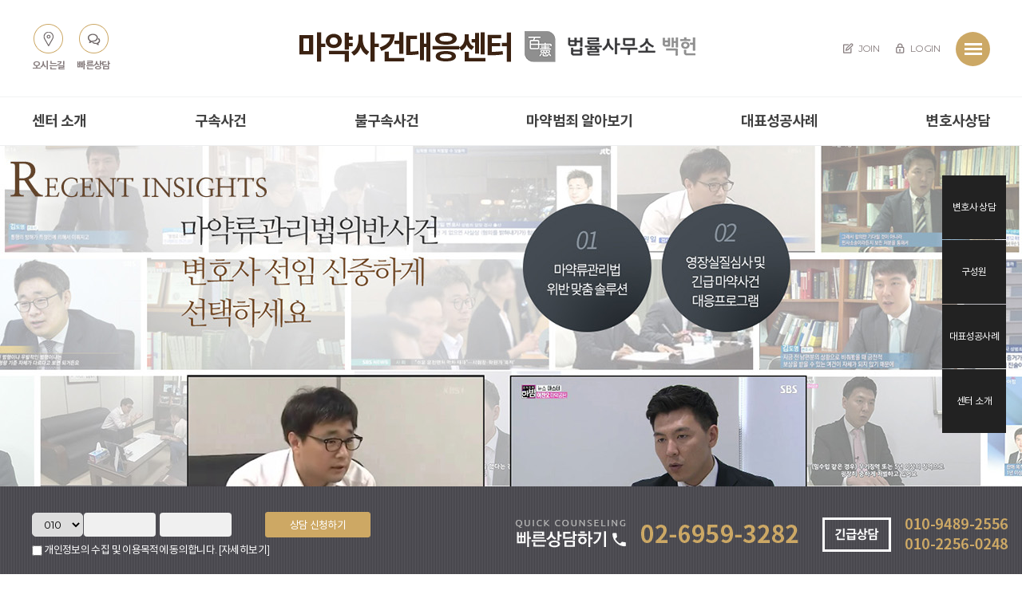

--- FILE ---
content_type: text/html
request_url: http://xn--hz2b1zma80lba697klld95a.com/default/
body_size: 8814
content:
<!DOCTYPE html>
<html lang="ko">
<head>
<link rel="shortcut icon" href="/default/img/favicon.ico" type="image/x-icon" />
<meta charset="euc-kr">
<meta http-equiv="X-UA-Compatible" content="IE=edge" />
<meta name="naver-site-verification" content="0fa28883fc3f8748db32aff96433cd72386150b7" />
<title>법무법인전문마약-법률사무소 백헌</title>
<meta name="description" content="검사출신변호사와 형사전문변호사가 함께하는 마약사건대응센터 입니다-법무법인전문마약-법률사무소백헌.">
<link rel="stylesheet" href="/default/inc/css/reset.css" />
<link rel="stylesheet" href="/default/inc/css/websre_plus.css" />
<link rel="stylesheet" href="/default/inc/css/wr_bootstrap.css" />
<link rel="stylesheet" href="/default/inc/css/htmlSource.css" />
<link rel="stylesheet" href="https://fonts.googleapis.com/css?family=Roboto:100,100i,300,300i,400,400i,500,500i,700,700i,900,900i">
<link rel="stylesheet" href="//cdn.jsdelivr.net/npm/xeicon@2.3.3/xeicon.min.css">
<link rel="stylesheet" href="/default/inc/css/simple_line_icons.css" />
<link rel="stylesheet" href="/default/inc/css/pe_icon_7_stroke.css" />
<link rel="stylesheet" href="/default/inc/css/fontawesome_min.css" />
<link rel="stylesheet" href="/default/inc/css/layout.css" />
<link rel="stylesheet" href="/default/inc/css/style.css" />
<script src="/default/inc/js/jquery.js"></script>
<script src="/default/inc/js/parallax.js"></script>
<script src="/default/inc/js/easing.js"></script>
<script src="/default/inc/js/common.js"></script>



<!-- Google tag (gtag.js) --> 
<script async src="https://www.googletagmanager.com/gtag/js?id=AW-16909246613"></script> 
<script> window.dataLayer = window.dataLayer || []; function gtag(){dataLayer.push(arguments);} gtag('js', new Date()); gtag('config', 'AW-16909246613'); </script>




<!-- Global site tag (gtag.js) - Google Ads: 775818876 -->
<script async src="https://www.googletagmanager.com/gtag/js?id=AW-775818876"></script>
<script>
window.dataLayer = window.dataLayer || [];
function gtag(){dataLayer.push(arguments);}
gtag('js', new Date());
gtag('config', 'AW-775818876');
</script>

<!-- Smartlog -->
<script language="javascript" type="text/javascript">
var hpt_info={'_account':'UHPT-12728'};
var smtg_sc = document.createElement('script');
smtg_sc.type = 'text/javascript'; smtg_sc.async = true; smtg_sc.charset='utf-8';
smtg_sc.src = ('https:' == document.location.protocol ? 'https://' : 'http://') + 'a19.smlog.co.kr/smart.js';
var smtg_script = document.getElementsByTagName('script')[0]; smtg_script.parentNode.insertBefore(smtg_sc, smtg_script);
</script>
<noscript><img src="//a19.smlog.co.kr/smart_bda.php?_account=12728" style="display:none;width:0;height:0;" border="0"/></noscript>


</head>
<body class="main">
 <!-- 전체 감싸기 -->
 <div id="wrapper">
  <!-- 헤더 -->
  <div id="header">
    <!-- 헤더 상단 -->
    <div class="top">
        <div class="inner clearfix">
            <!-- 로고 -->
            <h1 id="logo"><a href="/default/"><img src="/default/img/logo.png" alt="Logo" /></a></h1>
            <!-- // 로고 -->
            <!-- 좌측 링크버튼 -->
            <ul class="left-link">
                <li>
                    <a href="/default/about/sub4.php?top=1&sub=4">
                        <div class="icon"><img src="/default/img/top_left_icon2.png" alt="오시는길" /></div>
                        <span>오시는길</span>
                    </a>
                </li>
                <li>
                    <a href="/default/counsel/sub1.php?top=6&sub=1">
                        <div class="icon"><img src="/default/img/top_left_icon4.png" alt="빠른상담" /></div>
                        <span>빠른상담</span>
                    </a>
                </li>
            </ul>
            <!-- // 좌측 링크버튼 -->
            <!-- 우측 링크 -->
            <div class="right-link clearfix">
                <ul>
                                         <li><a href="/default/member/join.php"><i class="icon-note"></i> JOIN</a></li>
                    <li><a href="/default/member/login.php"><i class="icon-lock"></i> LOGIN</a></li>
                                     </ul>
                <!-- 전체메뉴 버튼 -->
                <button class="btn-allmenu">
       <span class="line1"></span>
       <span class="line2"></span>
       <span class="line3"></span>
      </button>
                <!-- // 전체메뉴 버튼 -->
            </div>
            <!-- // 우측 링크 -->
        </div>
    </div>
    <!-- // 헤더 상단 -->
    <!-- 헤더 하단 -->
    <div class="btm">
        <!-- 상단메뉴 -->
        <ul id="nav">
            <li><a href="/default/about/sub1.php?top=1&sub=1">센터 소개</a></li>
            <li><a href="/default/case/sub1.php?top=2&sub=1">구속사건</a></li>
            <li><a href="/default/case2/sub1.php?top=3&sub=1">불구속사건</a></li>
            <li><a href="/default/case3/sub1.php?top=4&sub=1">마약범죄 알아보기</a></li>
            <li><a href="/default/success/sub1.php?top=5&sub=1">대표성공사례</a></li>
            <li><a href="/default/counsel/sub1.php?top=6&sub=1">변호사상담</a></li>
        </ul>
        <!-- // 상단메뉴 -->
        <!-- 서브메뉴 -->
        <div id="subnav">
            <div class="inner">
                <div class="menu-item active">
                    <!-- 대메뉴 대표 이미지 -->
                    <div class="imgArea">
                        <img src="/default/img/gnb_img1.jpg" alt="" />
                    </div>
                    <!-- // 대메뉴 대표 이미지 -->
                    <ul>
                        <li><a href="/default/about/sub1.php?top=1&sub=1">소개글</a></li>
                        <li><a href="/default/about/sub2.php?top=1&sub=2">변호사소개</a></li>
                        <li><a href="/default/about/sub3.php?top=1&sub=3">뉴스</a></li>
                        <li><a href="/default/about/sub4.php?top=1&sub=4">연락처 및 찾아오시는길</a></li>
                    </ul>
                </div>
                <div class="menu-item">
                    <!-- 대메뉴 대표 이미지 -->
                    <div class="imgArea">
                        <img src="/default/img/gnb_img2.jpg" alt="" />
                    </div>
                    <!-- // 대메뉴 대표 이미지 -->
                    <ul>
                        <li><a href="/default/case/sub1.php?top=2&sub=1">구속사건 사유 및 절차</a></li>
                        <li><a href="/default/case/sub2.php?top=2&sub=2">구속시 변호사 선임시기</a></li>
                    </ul>
                </div>
                <div class="menu-item">
                    <!-- 대메뉴 대표 이미지 -->
                    <div class="imgArea">
                        <img src="/default/img/gnb_img3.jpg" alt="" />
                    </div>
                    <!-- // 대메뉴 대표 이미지 -->
                    <ul>
                        <li><a href="/default/case2/sub1.php?top=3&sub=1">불구속사건 처리절차</a></li>
                        <li><a href="/default/case2/sub2.php?top=3&sub=2">불구속상태에서 구속되는 경우</a></li>
                        <li><a href="/default/case2/sub3.php?top=3&sub=3">변호사 선임시기</a></li>

                    </ul>
                </div>
                <div class="menu-item">
                    <!-- 대메뉴 대표 이미지 -->
                    <div class="imgArea">
                        <img src="/default/img/gnb_img4.jpg" alt="" />
                    </div>
                    <!-- // 대메뉴 대표 이미지 -->
                    <ul>
                        <li><a href="/default/case3/sub1.php?top=4&sub=1">마약류의 종류</a></li>
                        <li><a href="/default/case3/sub2.php?top=4&sub=2">마약범죄의 유형및 처벌규정</a></li>
                        <li><a href="/default/case3/sub3.php?top=4&sub=3">집행유예를 받을수 있는 경우</a></li>
                    </ul>
                </div>
                <div class="menu-item">
                    <!-- 대메뉴 대표 이미지 -->
                    <div class="imgArea">
                        <img src="/default/img/gnb_img5.jpg" alt="" />
                    </div>
                    <!-- // 대메뉴 대표 이미지 -->
                    <ul>
                        <li><a href="/default/success/sub1.php?top=5&sub=1">대표성공사례</a></li>
                    </ul>
                </div>
                <div class="menu-item">
                    <!-- 대메뉴 대표 이미지 -->
                    <div class="imgArea">
                        <img src="/default/img/gnb_img6.jpg" alt="" />
                    </div>
                    <!-- // 대메뉴 대표 이미지 -->
                    <ul>
                        <li><a href="/default/counsel/sub1.php?top=6&sub=1">상담게시판</a></li>
                        <li><a href="/default/counsel/sub2.php?top=6&sub=2">1:1문의</a></li>
                    </ul>
                </div>
            </div>
        </div>
        <!-- // 서브메뉴 -->
    </div>
    <!-- // 헤더 하단 -->
    <!-- 전체 메뉴 -->
    <div id="all-menu">
        <!-- 메뉴 마스크 : 삭제 금지 -->
        <div class="mask"></div>
        <!-- // 메뉴 마스크 -->
        <!-- 메뉴 레이어 -->
        <div class="menu-layer">
            <!-- 타이틀 -->
            <div class="title-bar">
                <h2><i class="icon-screen-desktop"></i> 법무법인 전문 <b>전체메뉴</b></h2>
                <button type="button" class="btnClose">
       <span class="line1"></span>
       <span class="line2"></span>
      </button>
            </div>
            <!-- // 타이틀 -->
            <div class="menu-wrapper">
                <div class="inner">
                    <ul class="depth1">
                        <li>
                            <div class="box">
                                <h3 class="title">법무법인 소개</h3>
                                <ul class="depth2">
                                    <li><a href="/default/about/sub1.php?top=1&sub=1">소개글</a></li>
                                    <li><a href="/default/about/sub2.php?top=1&sub=2">변호사소개</a></li>
                                    <li><a href="/default/about/sub3.php?top=1&sub=3">뉴스</a></li>
                                    <li><a href="/default/about/sub4.php?top=1&sub=4">연락처 및 찾아오시는길</a></li>

                                </ul>
                            </div>
                        </li>
                        <li>
                            <div class="box">
                                <h3 class="title">구속사건</h3>
                                <ul class="depth2">
                                    <li><a href="/default/case/sub1.php?top=2&sub=1">구속사건 사유 및 절차</a></li>
                                    <li><a href="/default/case/sub2.php?top=2&sub=2">구속시 변호사 선임시기</a></li>

                                </ul>
                            </div>
                        </li>
                        <li>
                            <div class="box">
                                <h3 class="title">불구속사건</h3>
                                <ul class="depth2">
                                    <li><a href="/default/case2/sub1.php?top=3&sub=1">불구속사건 처리절차</a></li>
                                    <li><a href="/default/case2/sub2.php?top=3&sub=2">불구속상태에서 구속되는 경우</a></li>
                                    <li><a href="/default/case2/sub3.php?top=3&sub=3">변호사 선임시기</a></li>

                                </ul>
                            </div>
                        </li>
                        <li>
                            <div class="box">
                                <h3 class="title">마약범죄 알아보기</h3>
                                <ul class="depth2">
                                    <li><a href="/default/case3/sub1.php?top=4&sub=1">마약류의 종류</a></li>
                                    <li><a href="/default/case3/sub2.php?top=4&sub=2">마약범죄의 유형및 처벌규정</a></li>
                                    <li><a href="/default/case3/sub3.php?top=4&sub=3">집행유예를 받을수 있는 경우</a></li>

                                </ul>
                            </div>
                        </li>
                        <li>
                            <div class="box">
                                <h3 class="title">대표성공사례</h3>
                                <ul class="depth2">
                                    <li><a href="/default/success/sub1.php?top=5&sub=1">대표성공사례</a></li>
                                </ul>
                            </div>
                        </li>
                        <li>
                            <div class="box">
                                <h3 class="title">변호사상담</h3>
                                <ul class="depth2">
                                    <li><a href="/default/counsel/sub1.php?top=6&sub=1">상담게시판</a></li>
                                    <li><a href="/default/counsel/sub2.php?top=6&sub=2">1:1문의</a></li>
                                </ul>
                            </div>
                        </li>
                   </ul>
                </div>
            </div>
        </div>
        <!-- // 메뉴 레이어 -->
    </div>
    <!-- // 전체 메뉴 -->
</div>
  <!-- // 헤더 -->




<!-- main visual slide수정_160117 --> 
<script type="text/javascript" src="./img/main/jquery-1.7.2.min.js"></script> 
<script type="text/javascript"> 
 $(function() { 
 jq144 = jQuery.noConflict( true ); 
 //alert($.fn.jquery); 
 }); 
</script> 
<script src="./img/main/jquery.easing.1.3.min.js"></script> 
<script type="text/javascript" src="./img/main/main-slider-8.1.js"></script> 
<link rel="stylesheet" href="/default/inc/css/main_visual_new.css" /> 

<div style="clear:both;position:relative;top:0px;width:100%;height:718px;overflow:hidden; border-bottom:0;"> 
 <div id="mainban_slider" class="mtabSlider aMain" style="width:100%;top:0; background-color:#000;"> 
  <ul class="mtabSlidesContainer"> 

   <li class="mtabSlide" data-title="마약범죄와 처벌" data-menu="/default/img/m_slide_tab4_off.png" data-menuover="/default/img/m_slide_tab4_on.png"> 
    <a href="/default/about/sub2.php" target="_self" style="cursor: pointer;"> 
     <div style="width:100%;height:720px;background:url(/default/img/main_visual4.jpg) no-repeat center top; background-color:#fff; "></div> 
    </a> 
   </li> 

   <li class="mtabSlide" data-title="긴급체포 및 구속사건" data-menu="/default/img/m_slide_tab2_off.png" data-menuover="/default/img/m_slide_tab2_on.png"> 
    <a href="/default/about/sub2.php" target="_self" style="cursor: pointer;"> 
     <div style="width:100%;height:720px;background:url(/default/img/main_visual2.jpg) center top no-repeat;background-color:#fff;"></div> 
    </a> 
   </li> 

   <li class="mtabSlide" data-title="불구속사건대응" data-menu="/default/img/m_slide_tab3_off.png" data-menuover="/default/img/m_slide_tab3_on.png"> 
    <a href="/default/about/sub1.php" target="_self" style="cursor: pointer;"> 
     <div style="width:100%;height:720px;background-image:url(/default/img/main_visual3.jpg); background-repeat: no-repeat; background-color:#fff;background-position: center top;"></div> 
    </a> 
   </li> 
   <li class="mtabSlide" data-title="성공사례" data-menu="/default/img/m_slide_tab5_off.png" data-menuover="/default/img/m_slide_tab5_on.png"> 
    <a href="/default/success/sub1.php" target="_self" style="cursor: pointer;"> 
     <div style="width:100%;height:720px;background:url(/default/img/main_visual5.jpg) no-repeat center top; background-color:#fff; "></div> 
    </a> 
   </li> 

   <li class="mtabSlide" data-title="변호사상담" data-menu="/default/img/m_slide_tab6_off.png" data-menuover="/default/img/m_slide_tab6_on.png"> 
    <a href="/default/counsel/sub1.php" target="_self" style="cursor: pointer;"> 
     <div style="width:100%;height:720px;background:url(/default/img/main_visual6.jpg) no-repeat center top; background-color:#fff; "></div> 
    </a> 
   </li> 


   <li class="mtabSlide" data-title="법무법인 전문은?" data-menu="/default/img/m_slide_tab1_off.png" data-menuover="/default/img/m_slide_tab1_on.png"> 
    <a href="/default/about/sub3.php" target="_self" style="cursor: pointer;"> 
     <div style="width:100%;height:720px;background-image:url(/default/img/main_visual1.jpg); background-repeat: no-repeat;background-color:#fff; background-position: center top;"></div> 
    </a> 
   </li> 
  </ul> 
 </div> 
</div> 
<script type="text/javascript"> 
 jQuery(document).ready(function($) { 
 var sliderInstance = $('#mainban_slider').mtabSlider({ 
 directionNavEnabled: false, 
 directionNavAutoHide: false, 
 welcomeScreenEnabled:false, 
 imageAlignCenter:true, 
 controlNavEnabled:true, 
 controlNavThumbsTxt:true, 
 slideshowEnabled:true, 
 slideshowDelay:4000, 
 slideshowPauseOnHover:true 
 }).data('mtabSlider'); 
 }); 
</script> 
<!-- //main visual slide수정_160117 -->



  <!-- 상단 와이드 배너 -->

  <div class="sec2_bg">
    <div class="lawer"> <a href="/default/success/sub1.php"> <img src="/default/img/lawer5.png" alt="" /> </a></div>
  </div>

  <!-- // 상단 와이드 배너 -->




  <!-- 컨테이너 -->
  <div id="container" >

   <div id="news_area" class="section">
    <div class="innerContainer">

       <div class="newsbox">
         <div class="tit">
           <h3>뉴스</h3>
           <span class="more"><a href="/default/about/sub3.php">more</a></span>
          </div>
          <div class="board_area">
            <style>
#chcul a {font-size:12px;font-family:돋움;color:9B9B9B;text-decoration:none}
#chcul a:hover {font-size:12px;font-family:돋움;color:FF7901;text-decoration:underline}
#chcul td{height:22}
</style>


<!-- 게시판 시작 --------------------------------------------------------->
<table border="0" cellspacing="0" cellpadding="0" width="350" bgcolor="#FFFFFF" background="" class='board_output'>
 <tr>
  <td>
   <table border='0' cellspacing='0' cellpadding='0' width='100%' id='chcul'>
    <tr class='board_output_4_tr'><td width='1%'><img alt='' src='/bizdemo55381/img/component/board/board_4/output_ol.gif' border='0' align='absmiddle'></td><td width='71%' style='word-break:break-all;overflow:hidden;' class='bd_out1'><a href='about/sub3.php?top=1&sub=3&com_board_basic=read_form&com_board_idx=24&com_board_id=4'>마약사건대응센터 위치 -   </a> </td><td align='center' style='word-break:break-all;overflow:hidden;'>2024-05-08</td></tr><tr class='board_output_4_tr'><td width='1%'><img alt='' src='/bizdemo55381/img/component/board/board_4/output_ol.gif' border='0' align='absmiddle'></td><td width='71%' style='word-break:break-all;overflow:hidden;' class='bd_out1'><a href='about/sub3.php?top=1&sub=3&com_board_basic=read_form&com_board_idx=23&com_board_id=4'>법무법인 여백 마약사건대..   </a> </td><td align='center' style='word-break:break-all;overflow:hidden;'>2023-11-01</td></tr><tr class='board_output_4_tr'><td width='1%'><img alt='' src='/bizdemo55381/img/component/board/board_4/output_ol.gif' border='0' align='absmiddle'></td><td width='71%' style='word-break:break-all;overflow:hidden;' class='bd_out1'><a href='about/sub3.php?top=1&sub=3&com_board_basic=read_form&com_board_idx=22&com_board_id=4'>대한변호사협회 유튜브채널..   </a> </td><td align='center' style='word-break:break-all;overflow:hidden;'>2022-11-28</td></tr><tr class='board_output_4_tr'><td width='1%'><img alt='' src='/bizdemo55381/img/component/board/board_4/output_ol.gif' border='0' align='absmiddle'></td><td width='71%' style='word-break:break-all;overflow:hidden;' class='bd_out1'><a href='about/sub3.php?top=1&sub=3&com_board_basic=read_form&com_board_idx=21&com_board_id=4'>마약류관리법 위반협의 무..   </a> </td><td align='center' style='word-break:break-all;overflow:hidden;'>2021-06-17</td></tr><tr class='board_output_4_tr'><td width='1%'><img alt='' src='/bizdemo55381/img/component/board/board_4/output_ol.gif' border='0' align='absmiddle'></td><td width='71%' style='word-break:break-all;overflow:hidden;' class='bd_out1'><a href='about/sub3.php?top=1&sub=3&com_board_basic=read_form&com_board_idx=20&com_board_id=4'>대표성공사례 업데이트 알..   </a> </td><td align='center' style='word-break:break-all;overflow:hidden;'>2021-01-19</td></tr>
   </table>
  </td>
 </tr>
 <!--more-->
</table>
<!-- 게시판 끝---------------------------------------------------------------------------------------->
          </div>
       </div>


       <div class="newsbox">
         <div class="tit">
           <h3>성공사례</h3>
           <span class="more"><a href="/default/success/sub1.php">more</a></span>
          </div>
          <div class="board_area">
            <!-- 게시판 시작 -->
<link rel="StyleSheet" href="/bizdemo55381/inc/board/board_7.css" type="text/css">


<table border="0" cellspacing="0" cellpadding="0" width="350" bgcolor="#FFFFFF" background="" class='board_output'>
	<tr>
		<td>
			<table border='0' cellspacing='0' cellpadding='0' width='100%' class='board_output'>
				<tr class='board_output_7_tr'><td width='1%'><img alt='' src='/bizdemo55381/img/component/board/board_7/output_ol.gif' border='0' align='absmiddle'></td><td width='71%' style='word-break:break-all;overflow:hidden;' class='bd_out1'><a href='success/sub1.php?top=5&sub=1&com_board_basic=read_form&com_board_idx=85&com_board_id=7'>마약류관리법위반 향정 투..   </a> </td><td align='center' style='word-break:break-all;overflow:hidden;'>2025-05-31</td></tr><tr class='board_output_7_tr'><td width='1%'><img alt='' src='/bizdemo55381/img/component/board/board_7/output_ol.gif' border='0' align='absmiddle'></td><td width='71%' style='word-break:break-all;overflow:hidden;' class='bd_out1'><a href='success/sub1.php?top=5&sub=1&com_board_basic=read_form&com_board_idx=84&com_board_id=7'>마약류관리법위반(대마) 교..   </a> </td><td align='center' style='word-break:break-all;overflow:hidden;'>2025-04-20</td></tr><tr class='board_output_7_tr'><td width='1%'><img alt='' src='/bizdemo55381/img/component/board/board_7/output_ol.gif' border='0' align='absmiddle'></td><td width='71%' style='word-break:break-all;overflow:hidden;' class='bd_out1'><a href='success/sub1.php?top=5&sub=1&com_board_basic=read_form&com_board_idx=83&com_board_id=7'>마약류관리법위반(대마) 대..   </a> </td><td align='center' style='word-break:break-all;overflow:hidden;'>2025-04-10</td></tr><tr class='board_output_7_tr'><td width='1%'><img alt='' src='/bizdemo55381/img/component/board/board_7/output_ol.gif' border='0' align='absmiddle'></td><td width='71%' style='word-break:break-all;overflow:hidden;' class='bd_out1'><a href='success/sub1.php?top=5&sub=1&com_board_basic=read_form&com_board_idx=82&com_board_id=7'>마약류관리법위반(향정) 필..   </a> </td><td align='center' style='word-break:break-all;overflow:hidden;'>2025-04-02</td></tr><tr class='board_output_7_tr'><td width='1%'><img alt='' src='/bizdemo55381/img/component/board/board_7/output_ol.gif' border='0' align='absmiddle'></td><td width='71%' style='word-break:break-all;overflow:hidden;' class='bd_out1'><a href='success/sub1.php?top=5&sub=1&com_board_basic=read_form&com_board_idx=81&com_board_id=7'>마약류관리법위반(대마) 기..   </a> </td><td align='center' style='word-break:break-all;overflow:hidden;'>2025-03-26</td></tr>
			</table>
		</td>
	</tr>
	<!--more-->
</table>
<!-- 게시판 끝 -->
          </div>
       </div>

    </div>
   </div>





   <!-- 그리드 배너 섹션 2 -->
   <div id="section5" class="section">

<!--
    <script type="text/javascript" src="https://openapi.map.naver.com/openapi/v3/maps.js?ncpClientId=o4fhznjbyg&callback=initMap"></script>
    <script type="text/javascript">
        var map = null;
        function initMap() {
            map = new naver.maps.Map('main_map', {
                center: new naver.maps.LatLng(37.4913609, 127.0120469),
                zoom: 14
            });

            var marker = new naver.maps.Marker({
                position: new naver.maps.LatLng(37.4913609, 127.0120469),
                map: map
            });

        }

    </script>
-->



    <div class="innerContainer">
     <ul class="grid clearfix">
      <li><a href="/default/about/sub2.php"><img src="/default/img/main_btm_banner1.jpg" alt="변호사 소개" /></a></li>
      <li class="grid-center"><a href="/default/success/sub1.php"><img src="/default/img/main_btm_banner2.jpg" alt="성공사례" /></a></li>
      <li class="right-end"><a href="/default/case/sub1.php"><img src="/default/img/main_btm_banner3.jpg" alt="구속사건" /></a></li>
      <li><a href="/default/case2/sub2.php"><img src="/default/img/main_btm_banner4.jpg" alt="불구속사건" /></a></li>
      <li class="grid-center"><a href="/default/case3/sub2.php"><img src="/default/img/main_btm_banner5.jpg" alt="마약범죄의 유형" /></a></li>
      <li class="right-end"><a href="/default/case3/sub3.php"><img src="/default/img/main_btm_banner6.jpg" alt="마약사건과 집행유예" /></a></li>

      <li id="main_map" class="right-end">


<!-- * 카카오맵 - 지도퍼가기 -->
<!-- 1. 지도 노드 -->
<div id="daumRoughmapContainer1739780563953" class="root_daum_roughmap root_daum_roughmap_landing"></div>


<!--
2. 설치 스크립트
* 지도 퍼가기 서비스를 2개 이상 넣을 경우, 설치 스크립트는 하나만 삽입합니다.
-->
<script charset="UTF-8" class="daum_roughmap_loader_script" src="https://ssl.daumcdn.net/dmaps/map_js_init/roughmapLoader.js"></script>


<!-- 3. 실행 스크립트 -->
<script charset="UTF-8">
new daum.roughmap.Lander({
"timestamp" : "1739780563953",
"key" : "2n3ea",
"mapWidth" : "796",
"mapHeight" : "347"
}).render();
</script>





</li>
      <li class="item-contact right-end">

          <img src="/default/img/contact.jpg" alt="" />
       <!--h3>WEBSREPUBLIC CLINIC</h3>
       <strong>1800.9356</strong>
       <p>대전광역시 서구 가장로 71-2 (괴정동), 202호<br />
       대전광역시 서구 괴정동 85-39, 202호<br />
       FAX. 0505-300-9356<br />
       EMAIL. WEBSRE@NAVER.COM<br />
       평일 : 09:00 ~ 18:00 / 점심 : 12:00 ~ 13:00</p>
       <ul class="sns-list">
        <li><a href="http://facebook.com" target="_blank"><i class="fa fa-facebook"></i></a></li>
        <li><a href="http://twitter.com" target="_blank"><i class="fa fa-twitter"></i></a></li>
        <li><a href="http://instagram.com" target="_blank"><i class="fa fa-instagram"></i></a></li>
        <li class="sns-kakao"><a href="https://story.kakao.com" target="_blank"><img src="/default/img/sns_kakao.png" alt="kakaostory" /></a></li>
       </ul-->
      </li>
     </ul>
    </div>
   </div>
   <!-- // 그리드 배너 섹션 2 -->
  </div>
  <!-- // 컨테이너 -->
  <!-- 우측 퀵메뉴 -->
  <div id="quickmenu">
 <!--
  ## 퀵메뉴 사용법 ##
  - 아래 각 버튼 리스트(li)의 data-match 속성의 값과 각 메뉴별 레이어 div 의 data-icon 속성의 값을 일치시키면 됩니다.
  - 예를 들어, data-match 가 online 인 버튼을 클릭하면, data-icon 이 online 인 레이어가 출력됩니다.
 -->
 <!-- 버튼 리스트 -->
 <ul class="iconlist">
  <li class="icon4" data-match="reserve">변호사 상담</li>
  <li class="icon2" data-match="kakao">구성원</li>
  <li class="icon3" data-match="review">대표성공사례</li>
  <li class="icon1" data-match="online">센터 소개</li>
 </ul>
 <!-- 버튼 리스트 -->
 <!-- 각 메뉴별 레이어 -->
 <div class="quick-layer" data-icon="online">
  <!-- 레이어 타이틀 -->
  <div class="title">
   <h2>센터 소개</h2>
   <p>마약사건대응센터를 소개합니다.</p>
  </div>
  <!-- // 레이어 타이틀 -->
  <!-- 닫기 버튼 -->
  <button type="button" class="btn-close">
   <span class="line1"></span>
   <span class="line2"></span>
  </button>
  <!-- // 닫기 버튼 -->
  <img src="/default/img/inquiry_img.jpg" alt="센터 소개" />
  <div class="btn-area">
   <a href="/default/about/sub1.php?top=1&sub=1" class="btn btn-brown">센터 소개</a>
  </div>
 </div>
 <div class="quick-layer" data-icon="kakao">
  <!-- 레이어 타이틀 -->
  <div class="title">
   <h2>구성원</h2>
   <p>다양한 케이스를 경험한 노하우있는 전문 구성원을 만나보세요.</p>
  </div>
  <!-- // 레이어 타이틀 -->
  <!-- 닫기 버튼 -->
  <button type="button" class="btn-close">
   <span class="line1"></span>
   <span class="line2"></span>
  </button>
  <!-- // 닫기 버튼 -->
  <img src="/default/img/inquiry_img2.jpg" alt="변호사소개" />
  <div class="btn-area">
   <a href="/default/about/sub2.php?top=1&sub=2" class="btn btn-brown">변호사소개</a>
  </div>
 </div>
 <div class="quick-layer" data-icon="review">
  <!-- 레이어 타이틀 -->
  <div class="title">
   <h2>대표성공사례</h2>
   <p>대표성공사례를 직접 확인해보세요.</p>
  </div>
  <!-- // 레이어 타이틀 -->
  <!-- 닫기 버튼 -->
  <button type="button" class="btn-close">
   <span class="line1"></span>
   <span class="line2"></span>
  </button>
  <!-- // 닫기 버튼 -->
  <img src="/default/img/inquiry_img3.jpg" alt="대표성공사례" />
  <div class="btn-area">
   <a href="/default/success/sub1.php?top=5&sub=1" class="btn btn-brown">대표성공사례</a>
  </div>
 </div>
 <div class="quick-layer" data-icon="reserve">
  <!-- 레이어 타이틀 -->
  <div class="title">
   <h2>변호사 상담</h2>
   <p>어려운 문제를 상담해보세요. 빠르게 도와드립니다.</p>
  </div>
  <!-- // 레이어 타이틀 -->
  <!-- 닫기 버튼 -->
  <button type="button" class="btn-close">
   <span class="line1"></span>
   <span class="line2"></span>
  </button>
  <!-- // 닫기 버튼 -->
  <img src="/default/img/inquiry_img4.jpg" alt="상담게시판" />
  <div class="btn-area">
   <a href="/default/counsel/sub1.php?top=6&sub=1" class="btn btn-brown">상담게시판</a>
  </div>
 </div>
 <!-- // 각 메뉴별 레이어 -->
</div>
  <!-- // 우측 퀵메뉴 -->
  <!-- 푸터 -->
  <div id="footer">
   <div class="inner">
    <!-- 그리드 감싸기 -->
    <div class="grid-wrapper clearfix">
     <div class="footer-grid">
      <h4>법무법인 소개</h4>
      <ul>
       <li><a href="/default/about/sub1.php?top=1&sub=1">소개글</a></li>
       <li><a href="/default/about/sub2.php?top=1&sub=2">변호사소개</a></li>
       <li><a href="/default/about/sub3.php?top=1&sub=3">뉴스</a></li>
       <li><a href="/default/about/sub4.php?top=1&sub=4">연락처 및 찾아오시는길</a></li>
      </ul>
     </div>
     <div class="footer-grid">
      <h4>구속사건</h4>
      <ul>
       <li><a href="/default/case/sub1.php?top=2&sub=1">구속사건 사유 및 절차</a></li>
       <li><a href="/default/case/sub2.php?top=2&sub=2">구속시 변호사 선임시기</a></li>      </ul>
     </div>
     <div class="footer-grid">
      <h4>불구속사건</h4>
      <ul>
       <li><a href="/default/case2/sub1.php?top=3&sub=1">불구속사건 처리절차</a></li>
       <li><a href="/default/case2/sub2.php?top=3&sub=2">불구속상태에서 구속되는 경우</a></li>
       <li><a href="/default/case2/sub3.php?top=3&sub=3">변호사 선임시기</a></li>
      </ul>
     </div>
     <div class="footer-grid">
      <h4>마약범죄 알아보기</h4>
      <ul>
       <li><a href="/default/case3/sub1.php?top=4&sub=1">마약류의 종류</a></li>
       <li><a href="/default/case3/sub2.php?top=4&sub=2">마약범죄의 유형및 처벌규정</a></li>
       <li><a href="/default/case3/sub3.php?top=4&sub=3">집행유예를 받을수 있는 경우</a></li>
      </ul>
     </div>
     <div class="footer-grid">
      <h4>대표성공사례</h4>
      <ul>
       <li><a href="/default/success/sub1.php?top=5&sub=1">대표성공사례</a></li>
      </ul>
     </div>

     <div class="footer-grid">
      <h4>변호사상담</h4>
      <ul>
       <li><a href="/default/counsel/sub1.php?top=6&sub=1">상담게시판</a></li>
       <li><a href="/default/counsel/sub2.php?top=6&sub=2">1:1문의</a></li>
      </ul>
     </div>

     <div class="footer-grid left wide contact">
      <h4>CONTACT US</h4>
      <ul>
       <li>법률사무소 백헌</li>
         <li>사업자번호 : 806-19-02164</li>
       <li>|사무소 : 서울시 서초구 서초대로 286 서초프라자(서초동)11층 우:06644</li>
         <li>|연락처 : 02-6959-3282 |  광고책임변호사 서원일</li>

      </ul>
     </div>
    </div>
    <!-- // 그리드 감싸기 -->
    <p class="copyright">>&#169; COPYRIGHT BY 법률사무소 백헌 ALL RIGHTS RESERVERD. </p>
   </div>
  </div>
  <!-- // 푸터 -->

<div class="fixed_inquiry">
  <div class="inner">
<div class="inner_inquiry"><!-- 폼메일 시작 -->
<link rel="StyleSheet" href="/bizdemo55381/inc/formmail/formmail_1.css" type="text/css">
<script language="javascript" src="/cjs/formmail.js?1762572418&com_formmail_id=1&template=bizdemo55381"></script>
<table border='0' cellspacing='0' cellpadding='0' width="100%" class="bottom_inquiry" >
<form name='com_formmail' method='post' action='/default/index.php?ip=18.116.85.240' enctype='multipart/form-data' onsubmit="return false;">
<input type='hidden' name='com_formmail1_basic' value='send'>
<input type='hidden' name='template' value='bizdemo55381'>
<tr>
<td>
<table cellpadding='0' cellspacing='0' width='100%' class="tbl_formmail2">
		<tr height='30'>
		<td width='20%' align='center' class='formmail_title_bgcolor'>
					<font style='color:#000000;font-size:12;'>구분</font>
				</td>
		<td width='80%' style='padding-left:10' class='formmail_cell_bgcolor'>

		
		
		
		
		
		
		
		
					<select name='category'>
								<option value='0'  selected >010</option>";
								<option value='1' >017</option>";
								<option value='2' >018</option>";
								<option value='3' >019</option>";
							</select>
			
		
		
		
		
		    </td>
</tr>
		<tr height='30'>
		<td width='20%' align='center' class='formmail_title_bgcolor'>
					<font style='color:#000000;font-size:12;'>성명</font>
				</td>
		<td width='80%' style='padding-left:10' class='formmail_cell_bgcolor'>

									<input type='text' class='formmail_border' name='name' maxlength='100' size='50' value="">
						&nbsp;&nbsp;
		
		
		
		
		
		
		
		
		
		
		
		
		    </td>
</tr>
		<tr height='30'>
		<td width='20%' align='center' class='formmail_title_bgcolor'>
					<font style='color:#000000;font-size:12;'>제목</font>
				</td>
		<td width='80%' style='padding-left:10' class='formmail_cell_bgcolor'>

									<input type='text' class='formmail_border' name='title1' maxlength='100' size='70' value=''>
						&nbsp;&nbsp;
		
		
		
		
		
		
		
		
		
		
		
		
		    </td>
</tr>




</table>
 <input type="checkbox" name="" value=""> <font color="#ffffff">개인정보의 수집 및 이용목적에 동의합니다. <a href="#;" style="color:#fff;" class="btn-allmenu2">[자세히보기]</a></font>
<div class="formmail_btn" style="text-align:center">
<a class="btn2 btn-primary2" href="#none;" onclick="com_formmail_formCheck(); return false;">상담 신청하기</a>
</div>
</td>
</tr>
</form>
</table>
<!-- //폼메일 끝 -->
<script type='text/javascript' src='https://login2.cafe24ssl.com/crypt/AuthSSLManager.js'></script>
<script type='text/javascript'>
function encrypt()
{
    var aEleId = [];
    oInput = document.getElementsByTagName('input');
    for (var i=0;i<oInput.length;i++) {
        if(!oInput[i].name) continue;
        aEleId[i] = oInput[i].name;
    }

    oSelect = document.getElementsByTagName('select');
    var j=i;
    for (var i=0;i<oSelect.length;i++) {
        if(!oSelect[i].name) continue;
        aEleId[j] = oSelect[i].name;
    j++;}

    oTextarea = document.getElementsByTagName('textarea');
    var k=j;
    for (var i=0;i<oTextarea.length;i++) {
        if(!oTextarea[i].name) continue;
        aEleId[k] = oTextarea[i].name;
    k++;}

    AuthSSLManager.weave({
        'auth_mode': 'encrypt',
        'aEleId': aEleId,
        'auth_callbackName': 'encryptSubmit'
    });
    return true;
}

function encryptSubmit(output)
{
    if( AuthSSLManager.isError(output) == true ) {
        alert(output);
        return;
	}

    oInput = document.getElementsByTagName('input');
    for (var i=0;i<oInput.length;i++) {
        if (oInput[i].type == 'text' || oInput[i].type == 'radio') {
            oInput[i].value='';
        }
    }

    oSelect = document.getElementsByTagName('select');
    for (var i=0;i<oSelect.length;i++) {
        oSelect[i].value='';
    }

    oTextarea = document.getElementsByTagName('textarea');
    for (var i=0;i<oTextarea.length;i++) {
        oTextarea[i].value='';
    }

    var theForm = document.forms['com_formmail'];
    var input   = document.createElement('input');

    input.type = 'hidden';
    input.name = 'encrypt_data';
    input.value = output;
    theForm.appendChild(input);
    theForm.submit();
}
</script>
        </div>
<div class="txt">
<span><img src=/default/img/counsel_tel.png></span>
</div>
  </div>
</div>
<div id="all-menu2">
    <!-- 메뉴 마스크 : 삭제 금지 -->
    <div class="mask2"></div>
    <div class="menu-layer">
    <h2>(필수) 개인정보 수집 및 이용 동의</h2>
    <span>

법무법인 전문은 (이하 '회사'는) 고객님의 개인정보를 중요시하며, "정보통신망 이용촉진 및 정보보호"에 관한 법률을 준수하고 있습니다. 
회사는 개인정보취급방침을 통하여 고객님께서 제공하시는 개인정보가 어떠한 용도와 방식으로 이용되고 있으며, 개인정보보호를 위해 어떠한 조치가 취해지고 있는지 알려드립니다. 
회사는 개인정보취급방침을 개정하는 경우 웹사이트 공지사항(또는 개별공지)을 통하여 공지할 것입니다. 

   </span>

<br/><br/>
■ 제공받는자 법무법인 전문<br/><br/>

■ 수집하는 개인정보 항목 <br/>
회사는 회원가입, 상담, 서비스 신청 등등을 위해 아래와 같은 개인정보를 수집하고 있습니다. <br/>
ο 수집항목 : 이름 , 로그인ID , 비밀번호 , 자택 전화번호 , 자택 주소 , 휴대전화번호 , 이메일, 성별, 연령 <br/>
ο 개인정보 수집방법 : 홈페이지(회원가입,상담게시판,고충처리, 온라인예약 등) <br/><br/>


■ 개인정보의 수집 및 이용목적 <br/>
회사는 수집한 개인정보를 다음의 목적을 위해 활용합니다.<br/>
ο 서비스 제공에 관한 계약 이행 및 서비스 제공에 따른 요금정산 콘텐츠 제공 <br/>
ο 회원 관리 : 회원제 서비스 이용에 따른 본인확인 , 개인 식별 , 불량회원의 부정 이용 방지와 비인가 사용 방지 , 가입 의사 확인 , 연령확인 , 만14세 미만 아동 개인정보 수집 시 법정 대리인 동의여부 확인 , 불만처리 등 민원처리 , 고지사항 전달 <br/>
ο 마케팅 및 광고에 활용 : 이벤트 등 광고성 정보 전달 , 접속 빈도 파악 또는 회원의 서비스 이용에 대한 통계

    </div>
</div>

 </div>
 <!-- // 전체 감싸기 -->
</body>
</html>
<script language="javascript" type="text/javascript" src="/cjs/javascript.lib.js?date=1721110582"></script>

<script language="javascript" src="/cjs/board.js"></script>

            <script type="text/javascript">
            var JsHost = (("https:" == document.location.protocol) ? "https://" : "http://");
            var sTime = new Date().getTime();
            document.write(unescape("%3Cscript id='log_script' src='" + JsHost + "blg-jsk.cafe24.com/weblog.js?uid=aha149&t=" + sTime + "' type='text/javascript'%3E%3C/script%3E"));
            </script>
        

--- FILE ---
content_type: text/html
request_url: http://xn--hz2b1zma80lba697klld95a.com/default/inc/js/parallax.js
body_size: 2973
content:
/*!
* parallax.js v1.5.0 (http://pixelcog.github.io/parallax.js/)
* @copyright 2016 PixelCog, Inc.
* @license MIT (https://github.com/pixelcog/parallax.js/blob/master/LICENSE)
*/
;(function ( $, window, document, undefined ) {
// Polyfill for requestAnimationFrame
// via: https://gist.github.com/paulirish/1579671
(function() {
var lastTime = 0;
var vendors = ['ms', 'moz', 'webkit', 'o'];
for(var x = 0; x < vendors.length && !window.requestAnimationFrame; ++x) {
window.requestAnimationFrame = window[vendors[x]+'RequestAnimationFrame'];
window.cancelAnimationFrame = window[vendors[x]+'CancelAnimationFrame'] || window[vendors[x]+'CancelRequestAnimationFrame'];
}
if (!window.requestAnimationFrame)
window.requestAnimationFrame = function(callback) {
var currTime = new Date().getTime();
var timeToCall = Math.max(0, 16 - (currTime - lastTime));
var id = window.setTimeout(function() { callback(currTime + timeToCall); },
timeToCall);
lastTime = currTime + timeToCall;
return id;
};
if (!window.cancelAnimationFrame)
window.cancelAnimationFrame = function(id) {
clearTimeout(id);
};
}());

// Parallax Constructor
function Parallax(element, options) {
var self = this;
if (typeof options == 'object') {
delete options.refresh;
delete options.render;
$.extend(this, options);
}
this.$element = $(element);
if (!this.imageSrc && this.$element.is('img')) {
this.imageSrc = this.$element.attr('src');
}
var positions = (this.position + '').toLowerCase().match(/\S+/g) || [];
if (positions.length < 1) {
positions.push('center');
}
if (positions.length == 1) {
positions.push(positions[0]);
}
if (positions[0] == 'top' || positions[0] == 'bottom' || positions[1] == 'left' || positions[1] == 'right') {
positions = [positions[1], positions[0]];
}
if (this.positionX !== undefined) positions[0] = this.positionX.toLowerCase();
if (this.positionY !== undefined) positions[1] = this.positionY.toLowerCase();
self.positionX = positions[0];
self.positionY = positions[1];
if (this.positionX != 'left' && this.positionX != 'right') {
if (isNaN(parseInt(this.positionX))) {
this.positionX = 'center';
} else {
this.positionX = parseInt(this.positionX);
}
}
if (this.positionY != 'top' && this.positionY != 'bottom') {
if (isNaN(parseInt(this.positionY))) {
this.positionY = 'center';
} else {
this.positionY = parseInt(this.positionY);
}
}
this.position =
this.positionX + (isNaN(this.positionX)? '' : 'px') + ' ' +
this.positionY + (isNaN(this.positionY)? '' : 'px');
if (navigator.userAgent.match(/(iPod|iPhone|iPad)/)) {
if (this.imageSrc && this.iosFix && !this.$element.is('img')) {
this.$element.css({
backgroundImage: 'url(' + this.imageSrc + ')',
backgroundSize: 'cover',
backgroundPosition: this.position
});
}
return this;
}
if (navigator.userAgent.match(/(Android)/)) {
if (this.imageSrc && this.androidFix && !this.$element.is('img')) {
this.$element.css({
backgroundImage: 'url(' + this.imageSrc + ')',
backgroundSize: 'cover',
backgroundPosition: this.position
});
}
return this;
}
this.$mirror = $('<div />').prependTo(this.mirrorContainer);
var slider = this.$element.find('>.parallax-slider');
var sliderExisted = false;
if (slider.length == 0)
this.$slider = $('<img />').prependTo(this.$mirror);
else {
this.$slider = slider.prependTo(this.$mirror)
sliderExisted = true;
}
this.$mirror.addClass('parallax-mirror').css({
visibility: 'hidden',
zIndex: this.zIndex,
position: 'fixed',
top: 0,
left: 0,
overflow: 'hidden'
});
this.$slider.addClass('parallax-slider').one('load', function() {
if (!self.naturalHeight || !self.naturalWidth) {
self.naturalHeight = this.naturalHeight || this.height || 1;
self.naturalWidth = this.naturalWidth || this.width || 1;
}
self.aspectRatio = self.naturalWidth / self.naturalHeight;
Parallax.isSetup || Parallax.setup();
Parallax.sliders.push(self);
Parallax.isFresh = false;
Parallax.requestRender();
});
if (!sliderExisted)
this.$slider[0].src = this.imageSrc;
if (this.naturalHeight && this.naturalWidth || this.$slider[0].complete || slider.length > 0) {
this.$slider.trigger('load');
}
}

// Parallax Instance Methods
$.extend(Parallax.prototype, {
speed: 0.2,
bleed: 0,
zIndex: -100,
iosFix: true,
androidFix: true,
position: 'center',
overScrollFix: false,
mirrorContainer: 'body',
refresh: function() {
this.boxWidth = this.$element.outerWidth();
this.boxHeight = this.$element.outerHeight() + this.bleed * 2;
this.boxOffsetTop = this.$element.offset().top - this.bleed;
this.boxOffsetLeft = this.$element.offset().left;
this.boxOffsetBottom = this.boxOffsetTop + this.boxHeight;
var winHeight = Parallax.winHeight;
var docHeight = Parallax.docHeight;
var maxOffset = Math.min(this.boxOffsetTop, docHeight - winHeight);
var minOffset = Math.max(this.boxOffsetTop + this.boxHeight - winHeight, 0);
var imageHeightMin = this.boxHeight + (maxOffset - minOffset) * (1 - this.speed) | 0;
var imageOffsetMin = (this.boxOffsetTop - maxOffset) * (1 - this.speed) | 0;
var margin;
if (imageHeightMin * this.aspectRatio >= this.boxWidth) {
this.imageWidth = imageHeightMin * this.aspectRatio | 0;
this.imageHeight = imageHeightMin;
this.offsetBaseTop = imageOffsetMin;
margin = this.imageWidth - this.boxWidth;
if (this.positionX == 'left') {
this.offsetLeft = 0;
} else if (this.positionX == 'right') {
this.offsetLeft = - margin;
} else if (!isNaN(this.positionX)) {
this.offsetLeft = Math.max(this.positionX, - margin);
} else {
this.offsetLeft = - margin / 2 | 0;
}
} else {
this.imageWidth = this.boxWidth;
this.imageHeight = this.boxWidth / this.aspectRatio | 0;
this.offsetLeft = 0;
margin = this.imageHeight - imageHeightMin;
if (this.positionY == 'top') {
this.offsetBaseTop = imageOffsetMin;
} else if (this.positionY == 'bottom') {
this.offsetBaseTop = imageOffsetMin - margin;
} else if (!isNaN(this.positionY)) {
this.offsetBaseTop = imageOffsetMin + Math.max(this.positionY, - margin);
} else {
this.offsetBaseTop = imageOffsetMin - margin / 2 | 0;
}
}
},
render: function() {
var scrollTop = Parallax.scrollTop;
var scrollLeft = Parallax.scrollLeft;
var overScroll = this.overScrollFix ? Parallax.overScroll : 0;
var scrollBottom = scrollTop + Parallax.winHeight;
if (this.boxOffsetBottom > scrollTop && this.boxOffsetTop <= scrollBottom) {
this.visibility = 'visible';
this.mirrorTop = this.boxOffsetTop - scrollTop;
this.mirrorLeft = this.boxOffsetLeft - scrollLeft;
this.offsetTop = this.offsetBaseTop - this.mirrorTop * (1 - this.speed);
} else {
this.visibility = 'hidden';
}
this.$mirror.css({
transform: 'translate3d('+this.mirrorLeft+'px, '+(this.mirrorTop - overScroll)+'px, 0px)',
visibility: this.visibility,
height: this.boxHeight,
width: this.boxWidth
});
this.$slider.css({
transform: 'translate3d('+this.offsetLeft+'px, '+this.offsetTop+'px, 0px)',
position: 'absolute',
height: this.imageHeight,
width: this.imageWidth,
maxWidth: 'none'
});
}
});

// Parallax Static Methods
$.extend(Parallax, {
scrollTop: 0,
scrollLeft: 0,
winHeight: 0,
winWidth: 0,
docHeight: 1 << 30,
docWidth: 1 << 30,
sliders: [],
isReady: false,
isFresh: false,
isBusy: false,
setup: function() {
if (this.isReady) return;
var self = this;
var $doc = $(document), $win = $(window);
var loadDimensions = function() {
Parallax.winHeight = $win.height();
Parallax.winWidth = $win.width();
Parallax.docHeight = $doc.height();
Parallax.docWidth = $doc.width();
};
var loadScrollPosition = function() {
var winScrollTop = $win.scrollTop();
var scrollTopMax = Parallax.docHeight - Parallax.winHeight;
var scrollLeftMax = Parallax.docWidth - Parallax.winWidth;
Parallax.scrollTop = Math.max(0, Math.min(scrollTopMax, winScrollTop));
Parallax.scrollLeft = Math.max(0, Math.min(scrollLeftMax, $win.scrollLeft()));
Parallax.overScroll = Math.max(winScrollTop - scrollTopMax, Math.min(winScrollTop, 0));
};
$win.on('resize.px.parallax load.px.parallax', function() {
loadDimensions();
self.refresh();
Parallax.isFresh = false;
Parallax.requestRender();
})
.on('scroll.px.parallax load.px.parallax', function() {
loadScrollPosition();
Parallax.requestRender();
});
loadDimensions();
loadScrollPosition();
this.isReady = true;
var lastPosition = -1;
function frameLoop() {
if (lastPosition == window.pageYOffset) { // Avoid overcalculations
window.requestAnimationFrame(frameLoop);
return false;
} else lastPosition = window.pageYOffset;
self.render();
window.requestAnimationFrame(frameLoop);
}
frameLoop();
},
configure: function(options) {
if (typeof options == 'object') {
delete options.refresh;
delete options.render;
$.extend(this.prototype, options);
}
},
refresh: function() {
$.each(this.sliders, function(){ this.refresh(); });
this.isFresh = true;
},
render: function() {
this.isFresh || this.refresh();
$.each(this.sliders, function(){ this.render(); });
},
requestRender: function() {
var self = this;
self.render();
self.isBusy = false;
},
destroy: function(el){
var i,
parallaxElement = $(el).data('px.parallax');
parallaxElement.$mirror.remove();
for(i=0; i < this.sliders.length; i+=1){
if(this.sliders[i] == parallaxElement){
this.sliders.splice(i, 1);
}
}
$(el).data('px.parallax', false);
if(this.sliders.length === 0){
$(window).off('scroll.px.parallax resize.px.parallax load.px.parallax');
this.isReady = false;
Parallax.isSetup = false;
}
}
});

// Parallax Plugin Definition
function Plugin(option) {
return this.each(function () {
var $this = $(this);
var options = typeof option == 'object' && option;
if (this == window || this == document || $this.is('body')) {
Parallax.configure(options);
}
else if (!$this.data('px.parallax')) {
options = $.extend({}, $this.data(), options);
$this.data('px.parallax', new Parallax(this, options));
}
else if (typeof option == 'object')
{
$.extend($this.data('px.parallax'), options);
}
if (typeof option == 'string') {
if(option == 'destroy'){
Parallax.destroy(this);
}else{
Parallax[option]();
}
}
});
}
var old = $.fn.parallax;
$.fn.parallax = Plugin;
$.fn.parallax.Constructor = Parallax;

// Parallax No Conflict
$.fn.parallax.noConflict = function () {
$.fn.parallax = old;
return this;
};

// Parallax Data-API
$( function () { 
$('[data-parallax="scroll"]').parallax(); 
});
}(jQuery, window, document));

--- FILE ---
content_type: text/html
request_url: http://xn--hz2b1zma80lba697klld95a.com/default/inc/js/easing.js
body_size: 2028
content:
/*
 * jQuery Easing v1.3 - http://gsgd.co.uk/sandbox/jquery/easing/
 *
 * Uses the built in easing capabilities added In jQuery 1.1
 * to offer multiple easing options
 *
 * TERMS OF USE - jQuery Easing
 * 
 * Open source under the BSD License. 
 * 
 * Copyright 짤 2008 George McGinley Smith
 * All rights reserved.
 * 
 * Redistribution and use in source and binary forms, with or without modification, 
 * are permitted provided that the following conditions are met:
 * 
 * Redistributions of source code must retain the above copyright notice, this list of 
 * conditions and the following disclaimer.
 * Redistributions in binary form must reproduce the above copyright notice, this list 
 * of conditions and the following disclaimer in the documentation and/or other materials 
 * provided with the distribution.
 * 
 * Neither the name of the author nor the names of contributors may be used to endorse 
 * or promote products derived from this software without specific prior written permission.
 * 
 * THIS SOFTWARE IS PROVIDED BY THE COPYRIGHT HOLDERS AND CONTRIBUTORS "AS IS" AND ANY 
 * EXPRESS OR IMPLIED WARRANTIES, INCLUDING, BUT NOT LIMITED TO, THE IMPLIED WARRANTIES OF
 * MERCHANTABILITY AND FITNESS FOR A PARTICULAR PURPOSE ARE DISCLAIMED. IN NO EVENT SHALL THE
 *  COPYRIGHT OWNER OR CONTRIBUTORS BE LIABLE FOR ANY DIRECT, INDIRECT, INCIDENTAL, SPECIAL,
 *  EXEMPLARY, OR CONSEQUENTIAL DAMAGES (INCLUDING, BUT NOT LIMITED TO, PROCUREMENT OF SUBSTITUTE
 *  GOODS OR SERVICES; LOSS OF USE, DATA, OR PROFITS; OR BUSINESS INTERRUPTION) HOWEVER CAUSED 
 * AND ON ANY THEORY OF LIABILITY, WHETHER IN CONTRACT, STRICT LIABILITY, OR TORT (INCLUDING
 *  NEGLIGENCE OR OTHERWISE) ARISING IN ANY WAY OUT OF THE USE OF THIS SOFTWARE, EVEN IF ADVISED 
 * OF THE POSSIBILITY OF SUCH DAMAGE. 
 *
*/
// t: current time, b: begInnIng value, c: change In value, d: duration
jQuery.easing['jswing'] = jQuery.easing['swing'];
jQuery.extend( jQuery.easing,
{
 def: 'easeOutQuad',
 swing: function (x, t, b, c, d) {
  //alert(jQuery.easing.default);
  return jQuery.easing[jQuery.easing.def](x, t, b, c, d);
 },
 easeInQuad: function (x, t, b, c, d) {
  return c*(t/=d)*t + b;
 },
 easeOutQuad: function (x, t, b, c, d) {
  return -c *(t/=d)*(t-2) + b;
 },
 easeInOutQuad: function (x, t, b, c, d) {
  if ((t/=d/2) < 1) return c/2*t*t + b;
  return -c/2 * ((--t)*(t-2) - 1) + b;
 },
 easeInCubic: function (x, t, b, c, d) {
  return c*(t/=d)*t*t + b;
 },
 easeOutCubic: function (x, t, b, c, d) {
  return c*((t=t/d-1)*t*t + 1) + b;
 },
 easeInOutCubic: function (x, t, b, c, d) {
  if ((t/=d/2) < 1) return c/2*t*t*t + b;
  return c/2*((t-=2)*t*t + 2) + b;
 },
 easeInQuart: function (x, t, b, c, d) {
  return c*(t/=d)*t*t*t + b;
 },
 easeOutQuart: function (x, t, b, c, d) {
  return -c * ((t=t/d-1)*t*t*t - 1) + b;
 },
 easeInOutQuart: function (x, t, b, c, d) {
  if ((t/=d/2) < 1) return c/2*t*t*t*t + b;
  return -c/2 * ((t-=2)*t*t*t - 2) + b;
 },
 easeInQuint: function (x, t, b, c, d) {
  return c*(t/=d)*t*t*t*t + b;
 },
 easeOutQuint: function (x, t, b, c, d) {
  return c*((t=t/d-1)*t*t*t*t + 1) + b;
 },
 easeInOutQuint: function (x, t, b, c, d) {
  if ((t/=d/2) < 1) return c/2*t*t*t*t*t + b;
  return c/2*((t-=2)*t*t*t*t + 2) + b;
 },
 easeInSine: function (x, t, b, c, d) {
  return -c * Math.cos(t/d * (Math.PI/2)) + c + b;
 },
 easeOutSine: function (x, t, b, c, d) {
  return c * Math.sin(t/d * (Math.PI/2)) + b;
 },
 easeInOutSine: function (x, t, b, c, d) {
  return -c/2 * (Math.cos(Math.PI*t/d) - 1) + b;
 },
 easeInExpo: function (x, t, b, c, d) {
  return (t==0) ? b : c * Math.pow(2, 10 * (t/d - 1)) + b;
 },
 easeOutExpo: function (x, t, b, c, d) {
  return (t==d) ? b+c : c * (-Math.pow(2, -10 * t/d) + 1) + b;
 },
 easeInOutExpo: function (x, t, b, c, d) {
  if (t==0) return b;
  if (t==d) return b+c;
  if ((t/=d/2) < 1) return c/2 * Math.pow(2, 10 * (t - 1)) + b;
  return c/2 * (-Math.pow(2, -10 * --t) + 2) + b;
 },
 easeInCirc: function (x, t, b, c, d) {
  return -c * (Math.sqrt(1 - (t/=d)*t) - 1) + b;
 },
 easeOutCirc: function (x, t, b, c, d) {
  return c * Math.sqrt(1 - (t=t/d-1)*t) + b;
 },
 easeInOutCirc: function (x, t, b, c, d) {
  if ((t/=d/2) < 1) return -c/2 * (Math.sqrt(1 - t*t) - 1) + b;
  return c/2 * (Math.sqrt(1 - (t-=2)*t) + 1) + b;
 },
 easeInElastic: function (x, t, b, c, d) {
  var s=1.70158;var p=0;var a=c;
  if (t==0) return b;  if ((t/=d)==1) return b+c;  if (!p) p=d*.3;
  if (a < Math.abs(c)) { a=c; var s=p/4; }
  else var s = p/(2*Math.PI) * Math.asin (c/a);
  return -(a*Math.pow(2,10*(t-=1)) * Math.sin( (t*d-s)*(2*Math.PI)/p )) + b;
 },
 easeOutElastic: function (x, t, b, c, d) {
  var s=1.70158;var p=0;var a=c;
  if (t==0) return b;  if ((t/=d)==1) return b+c;  if (!p) p=d*.3;
  if (a < Math.abs(c)) { a=c; var s=p/4; }
  else var s = p/(2*Math.PI) * Math.asin (c/a);
  return a*Math.pow(2,-10*t) * Math.sin( (t*d-s)*(2*Math.PI)/p ) + c + b;
 },
 easeInOutElastic: function (x, t, b, c, d) {
  var s=1.70158;var p=0;var a=c;
  if (t==0) return b;  if ((t/=d/2)==2) return b+c;  if (!p) p=d*(.3*1.5);
  if (a < Math.abs(c)) { a=c; var s=p/4; }
  else var s = p/(2*Math.PI) * Math.asin (c/a);
  if (t < 1) return -.5*(a*Math.pow(2,10*(t-=1)) * Math.sin( (t*d-s)*(2*Math.PI)/p )) + b;
  return a*Math.pow(2,-10*(t-=1)) * Math.sin( (t*d-s)*(2*Math.PI)/p )*.5 + c + b;
 },
 easeInBack: function (x, t, b, c, d, s) {
  if (s == undefined) s = 1.70158;
  return c*(t/=d)*t*((s+1)*t - s) + b;
 },
 easeOutBack: function (x, t, b, c, d, s) {
  if (s == undefined) s = 1.70158;
  return c*((t=t/d-1)*t*((s+1)*t + s) + 1) + b;
 },
 easeInOutBack: function (x, t, b, c, d, s) {
  if (s == undefined) s = 1.70158; 
  if ((t/=d/2) < 1) return c/2*(t*t*(((s*=(1.525))+1)*t - s)) + b;
  return c/2*((t-=2)*t*(((s*=(1.525))+1)*t + s) + 2) + b;
 },
 easeInBounce: function (x, t, b, c, d) {
  return c - jQuery.easing.easeOutBounce (x, d-t, 0, c, d) + b;
 },
 easeOutBounce: function (x, t, b, c, d) {
  if ((t/=d) < (1/2.75)) {
   return c*(7.5625*t*t) + b;
  } else if (t < (2/2.75)) {
   return c*(7.5625*(t-=(1.5/2.75))*t + .75) + b;
  } else if (t < (2.5/2.75)) {
   return c*(7.5625*(t-=(2.25/2.75))*t + .9375) + b;
  } else {
   return c*(7.5625*(t-=(2.625/2.75))*t + .984375) + b;
  }
 },
 easeInOutBounce: function (x, t, b, c, d) {
  if (t < d/2) return jQuery.easing.easeInBounce (x, t*2, 0, c, d) * .5 + b;
  return jQuery.easing.easeOutBounce (x, t*2-d, 0, c, d) * .5 + c*.5 + b;
 }
});
/*
 *
 * TERMS OF USE - EASING EQUATIONS
 * 
 * Open source under the BSD License. 
 * 
 * Copyright 짤 2001 Robert Penner
 * All rights reserved.
 * 
 * Redistribution and use in source and binary forms, with or without modification, 
 * are permitted provided that the following conditions are met:
 * 
 * Redistributions of source code must retain the above copyright notice, this list of 
 * conditions and the following disclaimer.
 * Redistributions in binary form must reproduce the above copyright notice, this list 
 * of conditions and the following disclaimer in the documentation and/or other materials 
 * provided with the distribution.
 * 
 * Neither the name of the author nor the names of contributors may be used to endorse 
 * or promote products derived from this software without specific prior written permission.
 * 
 * THIS SOFTWARE IS PROVIDED BY THE COPYRIGHT HOLDERS AND CONTRIBUTORS "AS IS" AND ANY 
 * EXPRESS OR IMPLIED WARRANTIES, INCLUDING, BUT NOT LIMITED TO, THE IMPLIED WARRANTIES OF
 * MERCHANTABILITY AND FITNESS FOR A PARTICULAR PURPOSE ARE DISCLAIMED. IN NO EVENT SHALL THE
 *  COPYRIGHT OWNER OR CONTRIBUTORS BE LIABLE FOR ANY DIRECT, INDIRECT, INCIDENTAL, SPECIAL,
 *  EXEMPLARY, OR CONSEQUENTIAL DAMAGES (INCLUDING, BUT NOT LIMITED TO, PROCUREMENT OF SUBSTITUTE
 *  GOODS OR SERVICES; LOSS OF USE, DATA, OR PROFITS; OR BUSINESS INTERRUPTION) HOWEVER CAUSED 
 * AND ON ANY THEORY OF LIABILITY, WHETHER IN CONTRACT, STRICT LIABILITY, OR TORT (INCLUDING
 *  NEGLIGENCE OR OTHERWISE) ARISING IN ANY WAY OUT OF THE USE OF THIS SOFTWARE, EVEN IF ADVISED 
 * OF THE POSSIBILITY OF SUCH DAMAGE. 
 *
 */

--- FILE ---
content_type: text/html
request_url: http://xn--hz2b1zma80lba697klld95a.com/default/inc/js/common.js
body_size: 4950
content:
/*********************************************************************************************************
## Web's Republic Common Script ##
* 본 스크립트의 저작권은 (주)웹스리퍼블릭에 있습니다.
* 본 스크립트를 무단으로 이용하거나 복제 또는 수정 사용시 저작권법에 의거 처벌받을 수 있습니다.
* version : 1.0
* date : 2017-08-04
* author : Park Soo Hyun (shpark7502@naver.com)
*********************************************************************************************************/
// URL 파라미터 불러오기
var getUrlParameter = function getUrlParameter(sParam) {
 var sPageURL = decodeURIComponent(window.location.search.substring(1)),
 sURLVariables = sPageURL.split('&'),
 sParameterName,
 i;
 for (i = 0; i < sURLVariables.length; i++) {
  sParameterName = sURLVariables[i].split('=');
  if (sParameterName[0] === sParam) {
   return sParameterName[1] === undefined ? true : sParameterName[1];
  }
 }
};
// 모바일 접속시 모바일 웹으로 연결
var mobileKeyWords = new Array('iPhone', 'iPod','iPad', 'BlackBerry', 'Android', 'Windows CE', 'LG', 'MOT', 'SAMSUNG', 'SonyEricsson');
for (var word in mobileKeyWords){
    if (navigator.userAgent.match(mobileKeyWords[word]) != null){
        location.href = "http://법무법인전문마약.com/default/mobile/";
        break;
    }
}
/* ----------------- 메뉴 관련 스크립트 ----------------- */
$(document).ready(function() {
 var subNavi = $("#subnav");
 var allMenu = $("#all-menu");
 var allMenu2 = $("#all-menu2");
 var mnuEasing = "easeInOutExpo";
 // 메인메뉴 마우스 올렸을 시 서브메뉴 표출
 $("#nav > li").mouseenter(function() {
  var mnuIndex = $(this).index();
  subNavi.find('.menu-item').removeClass('active');
  subNavi.find('.menu-item').eq(mnuIndex).addClass('active');
  if(!subNavi.hasClass('show')) subNavi.addClass('show');
 });
 // 헤더에서 마우스 뗐을 시 서브메뉴 전체 숨김
 $("#header").mouseleave(function() {
  subNavi.removeClass('show');
 });
 // 전체메뉴 열기
 function allMenuOpen() {
  if(!allMenu.hasClass('open')) {
   allMenu.addClass('open');
   allMenu.find('.menu-layer').removeAttr('style');
   allMenu.find('.menu-layer').css({top:'-100%', opacity:'0'});
   allMenu.fadeIn(400);
   allMenu.find('.menu-layer').stop().animate({top:'50%', opacity:'1'}, 800, mnuEasing);
   $("body").addClass('fixed');
  }
 }
 // 전체메뉴 닫기
 function allMenuClose() {
  allMenu.removeClass('open');
  allMenu.find('.menu-layer').stop().animate({top:'-100%', opacity:'0'}, 600, mnuEasing);
  allMenu.fadeOut(1000);
  $("body").removeClass('fixed');
 }
 // 전체메뉴 열기 버튼 클릭
 $("#header .btn-allmenu").click(function() {
  allMenuOpen();
 });
 // 전체메뉴 닫기 버튼 클릭
 $("#all-menu .btnClose").click(function() {
  allMenuClose();
 });
 // 마스크영역 클릭시 전체메뉴 닫기
 $("#all-menu .mask").click(function() {
  allMenuClose();
 });
// 전체메뉴 열기
 function allMenuOpen2() {
  if(!allMenu.hasClass('open')) {
   allMenu2.addClass('open');
   allMenu2.find('.menu-layer').removeAttr('style');
   allMenu2.find('.menu-layer').css({top:'-100%', opacity:'0'});
   allMenu2.fadeIn(400);
   allMenu2.find('.menu-layer').stop().animate({top:'50%', opacity:'1'}, 800, mnuEasing);
   $("body").addClass('fixed');
  }
 }
 // 전체메뉴 닫기
 function allMenuClose2() {
  allMenu2.removeClass('open');
  allMenu2.find('.menu-layer').stop().animate({top:'-100%', opacity:'0'}, 600, mnuEasing);
  allMenu2.fadeOut(1000);
  $("body").removeClass('fixed');
 }
 // 전체메뉴 열기 버튼 클릭
 $(".btn-allmenu2").click(function() {
  allMenuOpen2();
 });
 // 전체메뉴 닫기 버튼 클릭
 $(".btnClose2").click(function() {
  allMenuClose2();
 });
 // 마스크영역 클릭시 전체메뉴 닫기
 $("#all-menu2 .mask2").click(function() {
  allMenuClose2();
 });
});/* ----------------- 스크롤 헤더 고정 ----------------- */
$(window).scroll(function() {
 var scroll_h = $(this).scrollTop();
 var hd_h = $("#header > .top").outerHeight();

 if(scroll_h > hd_h) {
  if(!$("body").hasClass('scroll')) $("body").addClass('scrollfix');
 } else {
  $("body").removeClass('scrollfix')
 }
});
/* ----------------- 메뉴 및 탭 활성화 스크립트 ----------------- */
$(document).ready(function() {
 var depth1 = getUrlParameter('top') - 1;
 var depth2 = getUrlParameter('sub') - 1;
 $("#nav > li").eq(depth1).addClass('on');
 $("#subnav .menu-item").eq(depth1).find('ul').children().eq(depth2).addClass('on');
 $(".tab-primary[data-role=menu]").children().eq(depth2).addClass('active');
});
/* ----------------- 메인페이지 전용 스크립트 ----------------- */
// 메인 롤링 비주얼
$(document).ready(function() {
 var elem = $("#mainVisual > .imgList");
 var count = elem.children().length;
 var visual_index = 0;
 var easeEffect = "easeInOutCubic";
 var timer;
 // 자동 롤링 주기 인식 및 설정  
 if(!elem.data('interval')) {
  var interval = '5000';
 } else {
  var interval = elem.data('interval');
 }
 // 페이지네이션 생성
 function rollingInit() {
  var item = "<li></li>";
  for(i=0; i<count; i++) {
   $("#mainVisual > .pagination").append(item);
  }
  $("#mainVisual > .pagination > li:first").addClass('active');
 }
 // 슬라이드 처리
 function slide(direction) {
  if(visual_index < 0) {
   visual_index = count - 1;
  } else if(visual_index >= count) {
   visual_index = 0;
  }
  // NEXT 방향
  if(!direction || direction == 'next') {
   elem.children().eq(visual_index).css({left:'100%'});
   elem.children().eq(visual_index).stop().animate({left:0}, 600, easeEffect);
   // 현재 인덱스가 마지막일 경우 마지막 요소 좌측으로 슬라이드
   if(visual_index == 0) {
    elem.children().eq(-1).stop().animate({left:'-100%'}, 600, easeEffect);
   }
   // 순서 인덱스와 일치하지 않으면서 순서 인덱스보다 작을 경우에만 좌측으로 슬라이드
   elem.children().each(function() {
    if($(this).index() != visual_index && $(this).index() < visual_index) {
     $(this).stop().animate({left:'-100%'}, 600, easeEffect);
    }
   });
  // PREV 방향
  } else if(direction == 'prev') {
   elem.children().eq(visual_index).css({left:'-100%'});
   elem.children().eq(visual_index).stop().animate({left:0}, 600, easeEffect);
   // 현재 인덱스가 마지막일 경우 처음 요소 우측으로 슬라이드
   if(visual_index == count - 1) {
    elem.children().eq(0).stop().animate({left:'100%'}, 600, easeEffect);
   }
   elem.children().each(function() {
    if($(this).index() != visual_index) {
     $(this).stop().animate({left:'100%'}, 600, easeEffect);
    }
   });
  } else {
   console.log('슬라이드 방향을 올바르게 지정해 주십시오. (prev : 이전 / next : 다음)');
   return false;
  }
  $("#mainVisual > .pagination > li").removeClass('active');
  $("#mainVisual > .pagination > li").eq(visual_index).addClass('active');
 }
 // 타이머 실행
 function setTimer() {
  timer = setInterval(function() { visual_index++; slide('next'); }, interval);
 }
 // 타이머 중지
 function clearTimer() {
  elem.stop();
  clearInterval(timer);
 }
 // 이전버튼 클릭
 $("#mainVisual .prev").click(function() {
  if(!elem.children().is(':animated')) {
   clearTimer();
   visual_index--;
   slide('prev');
   setTimer();
  }
 });
 // 다음버튼 클릭
 $("#mainVisual .next").click(function() {
  if(!elem.children().is(':animated')) {
   clearTimer();
   visual_index++;
   slide('next');
   setTimer();
  }
 });
 // 페이지네이션 클릭
 $(document).on('click', '#mainVisual > .pagination > li', function() {
  if(!elem.children().is(':animated')) {
   var page_index = $(this).index();
   if(page_index > visual_index) {  // 클릭한 페이지네이션 인덱스가 순서 인덱스보다 클 경우 next 방향으로 슬라이드
    clearTimer();
    visual_index = page_index;
    slide('next')
    setTimer();
   } else if (page_index < visual_index) {  // 클릭한 페이지네이션 인덱스가 순서 인덱스보다 작을 경우 prev 방향으로 슬라이드
    clearTimer();
    visual_index = page_index;
    slide('prev');
    setTimer();
   } else {  // 클릭한 페이지네이션 인덱스와 순서 인덱스가 같으면 슬라이드 하지 않음
    return false;
   }
  }
 });
 setTimer();
 rollingInit();
});
// BEFORE&AFTER 섹션 탭 기능
$(document).ready(function() {
 $("#section1 .tab-list > li").click(function() {
  var tab_index = $(this).index();
  $("#section1 .tab-list > li").removeClass('active');
  $(this).addClass('active');
  $("#rollingBox > .rolling-box").removeClass('active');
  $("#rollingBox > .rolling-box").eq(tab_index).addClass('active');
 });
});
// BEFORE&AFTER 섹션 롤링
$(document).ready(function() {
 var slide_index = [];
 var count = [];
 var elem;
 var item_size = $("#rollingBox .rolling-box > .imgList > li").width();
 var easeEffect = "easeInOutCubic";
 // 인덱스 배열 초기화
 $("#rollingBox .rolling-box").each(function(i) {
  slide_index[i] = 0;
  count[i] = $(this).find('.imgList').children().length;
  i++;
 });
 // 슬라이드 처리
 function slide(index) {
  elem = $("#rollingBox .rolling-box.active");
  if(slide_index[index] < 0) {
   slide_index[index] = count[index] - 1;
  } else if(slide_index[index] >= count[index]) {
   slide_index[index] = 0;
  }
  elem.find('.imgList').stop().animate({'left':-(item_size*slide_index[index]) + 'px'}, 400, easeEffect);
 }
 // 이전 버튼 클릭
 $("#section1 .control-box .prev").click(function() {
  elem = $("#rollingBox .rolling-box.active > .imgList");
  var active_index = elem.index();
  if(!elem.is(':animated')) {
   slide_index[active_index]--;
   slide(active_index);
  }
 });
 // 다음 버튼 클릭
 $("#section1 .control-box .next").click(function() {
  elem = $("#rollingBox .rolling-box.active > .imgList");
  var active_index = elem.index();
  if(!elem.is(':animated')) {
   slide_index[active_index]++;
   slide(active_index);
  }
 });
});
// 3단 그리드 롤링 섹션
$(document).ready(function() {
 var grid_index = 0;
 var elem = $("#grid-rolling > .slide-wrapper > .imgList");
 var count = elem.children().length;
 var item_size = elem.children().width();
 var easeEffect = "easeInOutQuint";
 // 그리드 롤링 초기화
 function gridInit() {
  elem.css('width', item_size*count + 'px');
 }
 // 슬라이드 처리
 function slide() {
  if(grid_index < 0) {
   grid_index = count - 3;
  } else if(grid_index > count - 3) {
   grid_index = 0;
  }
  elem.stop().animate({left:-grid_index*item_size + 'px'}, 600, easeEffect);
 }
 // 이전 버튼 클릭
 $("#grid-rolling .control-btn .prev").click(function() {
  if(!elem.is(':animated')) {
   grid_index--;
   slide();
  }
 });
 // 다음 버튼 클릭
 $("#grid-rolling .control-btn .next").click(function() {
  if(!elem.is(':animated')) {
   grid_index++;
   slide();
  }
 });
});
/* ----------------- 서브페이지 전용 스크립트 ----------------- */
// 퀵메뉴 관련 스크립트
$(document).ready(function() {
 var easeEffect = "easeInOutExpo";
 var btn_pos = parseInt($("#quickmenu").css('right'));
 var layer_pos = $("#quickmenu .quick-layer").outerWidth();
 $("#quickmenu .iconlist > li").click(function() {
  var match = $(this).data('match');
  $("#quickmenu .iconlist > li").removeClass('on');
  $(this).addClass('on');
  if(!$("#quickmenu").hasClass('open')) {
   $("#quickmenu").addClass('open');
   $("#quickmenu .quick-layer[data-icon=" + match + "]").css('display','block');
   $("#quickmenu .quick-layer[data-icon=" + match + "]").stop().animate({right:0}, 600, easeEffect);
   $("#quickmenu").stop().animate({right:layer_pos + 'px'}, 600, easeEffect);
  } else {
   $("#quickmenu .quick-layer").css('display','none');
   $("#quickmenu .quick-layer[data-icon=" + match + "]").css({'display':'block', 'right':0});
  }
 });
 $("#quickmenu .quick-layer .btn-close").click(function() {
  $("#quickmenu").removeClass('open');
  $("#quickmenu .iconlist > li").removeClass('on');
  $("#quickmenu .quick-layer").stop().animate({right:-layer_pos}, 600, easeEffect);
  $("#quickmenu").stop().animate({'right':btn_pos}, 600, easeEffect);
 });
});
// 둘러보기 스크립트
$(document).ready(function() {
 var old_images = [];
 // 최초 상태의 각 탭 메인 썸네일을 변수에 저장
 $("#facilitySlider .big-thumb .thumb-list > li").each(function(i) {
  old_images[i] = $(this).find('img').attr('src');
  i++;
 });
 // 1단계 : 층별 탭 클릭시 보여지는 탭 내용을 교체 & 각 층의 대표 이미지로 초기화
 $("#facilitySlider .big-thumb .floor-tab > li").click(function() {
  var tab_index = $(this).index();
  $("#facilitySlider .big-thumb .floor-tab > li").removeClass('active');
  $(this).addClass('active');
  $("#facilitySlider .big-thumb .thumb-list > li").removeClass('active');
  $("#facilitySlider .big-thumb .thumb-list > li").eq(tab_index).find('img').attr('src', old_images[tab_index]);
  $("#facilitySlider .big-thumb .thumb-list > li").eq(tab_index).addClass('active');
  $("#facilitySlider .floor-container > .floor-info .thumb-list > li").removeClass('selected');
  $("#facilitySlider .floor-container > .floor-info").removeClass('active');
  $("#facilitySlider .floor-container > .floor-info").eq(tab_index).addClass('active');
 });
 // 2단계 : 각 층별 내부 썸네일 클릭시 대형 썸네일 교체
 $("#facilitySlider .floor-container > .floor-info .thumb-list > li").click(function() {
  var thumb_img = $(this).find('img').attr('src');
  $("#facilitySlider .floor-container > .floor-info .thumb-list > li").removeClass('selected');
  $(this).addClass('selected');
  $("#facilitySlider .big-thumb .thumb-list > li.active").find('img').attr('src', thumb_img);
 });
});
/* ----------------- 게시판 전용 스크립트 ----------------- */
// 이미지 버튼 텍스트로 대체
$(document).ready(function() {
 // 관리자 전용 버튼 replace
 function admBtnReplace() {
  var $url = window.location.href;
  var $readpage = $url.indexOf('read_form');
  $("#container .innerContainer img").each(function() {
   var $src = $(this).attr('src');
   // 삭제
   if($src.indexOf('btn_sdel.gif') > -1 && $readpage < 0) {
    var $opt = $(this).attr('onclick');
    var $link = "<a href='javascript:;' class='btn btn-default' onclick='" + $opt + "'>삭제</a>";
    $(this).before($link);
    $(this).remove();
   }
   // 이동
   if($src.indexOf('move.gif') > -1 && $readpage < 0) {
    var $opt = $(this).attr('onclick');
    var $link = "<a href='javascript:;' class='btn btn-default' onclick='" + $opt + "'>이동</a>";
    $(this).before($link);
    $(this).remove();
   }
   // 복사
   if($src.indexOf('copy.gif') > -1 && $readpage < 0) {
    var $opt = $(this).attr('onclick');
    var $link = "<a href='javascript:;' class='btn btn-default' onclick='" + $opt + "'>복사</a>";
    $(this).before($link);
    $(this).remove();
   }

   // 이동 (뷰페이지)
   if($src.indexOf('move.gif') > -1 && $readpage > -1) {
    $(this).parent('a').addClass('btn btn-default');
    $(this).parent('a').html('이동');
    $(this).remove();
   }
   // 복사 (뷰페이지)
   if($src.indexOf('copy.gif') > -1 && $readpage > -1) {
    $(this).parent('a').addClass('btn btn-default');
    $(this).parent('a').html('복사');
    $(this).remove();
   }
   // 수정 (뷰페이지)
   if($src.indexOf('modify.gif') > -1 && $readpage > -1) {
    $(this).parent('a').addClass('btn btn-default');
    $(this).parent('a').html('수정');
    $(this).remove();
   }
   // 삭제 (뷰페이지)
   if($src.indexOf('delete.gif') > -1 && $readpage > -1) {
    $(this).parent('a').addClass('btn btn-default');
    $(this).parent('a').html('삭제');
    $(this).remove();
   }
   // 답글 (뷰페이지)
   if($src.indexOf('reply.gif') > -1 && $readpage > -1) {
    $(this).parent('a').addClass('btn btn-default');
    $(this).parent('a').html('답글쓰기');
    $(this).remove();
   }
  });
 }
 // 일반 기능버튼 replace
 function btnReplace() {
  $("#container .innerContainer img").each(function() {
   var $src = $(this).attr('src');
   // 글쓰기
   if($src.indexOf('write.gif') > -1) {
    $(this).parent('a').addClass('btn btn-primary');
    $(this).parent('a').html('<i class="fa fa-pencil"></i>글쓰기');
    $(this).remove();
   }
   // 이전
   if($src.indexOf('prev.gif') > -1) {
    $(this).parent('a').addClass('btn btn-default');
    $(this).parent('a').html('<i class="fa fa-angle-left"></i>이전');
    $(this).remove();
   }
   // 목록보기
   if($src.indexOf('list.gif') > -1) {
    $(this).parent('a').addClass('btn btn-secondary');
    $(this).parent('a').html('<i class="fa fa-list-ul"></i>목록');
    $(this).remove();
   }
   // 다음
   if($src.indexOf('next.gif') > -1) {
    $(this).parent('a').addClass('btn btn-default right-icon');
    $(this).parent('a').html('다음<i class="fa fa-angle-right"></i>');
    $(this).remove();
   }
   // 스팸신고
   if($src.indexOf('spam.gif') > -1) {
    var $opt = $(this).attr('onclick');
    var $link = '<a href="javascript:;" class="btn btn-secondary" onclick="' + $opt + '"><i class="fa fa-exclamation-triangle"></i>스팸신고</a>';
    $(this).before($link);
    $(this).remove();
   }
   // 글 작성/수정/답변 취소
   if($src.indexOf('cancel.gif') > -1) {
    $(this).parent('a').attr('href','javascript:history.go(-1);');
    $(this).parent('a').addClass('btn btn-secondary');
    $(this).parent('a').html('취소');
    $(this).remove();
   }
  });
  // 검색
  $("#ext_search input[type=image]").before('<input type="submit" class="btn btn-default" value="검색" />');
  $("#ext_search input[type=image]").css('display','none');
  $(document).on('click', '#ext_search input[type=submit]', function() {
   $("#ext_search input[type=image]").trigger('click');
  });
  // 글 작성/수정/답변
  $(".bbsnewf5 input[src*='confirm.gif']").before('<input type="submit" class="btn btn-primary btn-confirm" value="작성하기" />');
  $(".bbsnewf5 input[src*='confirm.gif']").css('display','none');
  $(document).on('click', '.bbsnewf5 .btn-confirm', function() {
   $(".bbsnewf5 input[src*='confirm.gif']").trigger('click');
  });
 }
 // 회원 관련 버튼 replace
 function memBtnReplace() {
  $("#container .innerContainer img").each(function() {
   var $src = $(this).attr('src');
   // 아이디 중복확인
   if($src.indexOf('btn_iddupl.gif') > -1) {
    var $opt = $(this).parent().attr('href');
    var $link = '<a href="' + $opt + '" class="btn btn-default" style="margin-right:10px">아이디 중복확인</a>';
    $(this).parent().before($link);
    $(this).parent().remove();
   }
  });
 }
 admBtnReplace();
 btnReplace();
 memBtnReplace();
});
// 게시판 카테고리 자동 생성
$(document).ready(function() {
 var cate_link = [],
 cate_title = [],
 currentURL = $(location).attr('pathname'),
 param = "?&com_board_category_code=",
 currentParam = "",
 insertHTML = "",
 idx = 0;
 if($("select[name='com_board_category_code']").length > 0) {
  currentParam = getUrlParameter('com_board_category_code');
  $("select[name='com_board_category_code'] > option").each(function() {
   cate_link[idx] = $(this).val();
   cate_title[idx] = $(this).text();
   idx++;
  });
  insertHTML = '<div class="board_tab">';
  insertHTML += '<ul>';
  for(i=0; i<idx; i++) {
   insertHTML += '<li data-category="' + cate_link[i] + '"><a href="' + currentURL + param + cate_link[i] + '">' + cate_title[i] + '</a></li>';
 
  }
  insertHTML += '</ul>';
  insertHTML += '</div>';
  $(".brd_category").before(insertHTML);
  
  $.each(cate_link, function(m, key) {
   if(key == currentParam) {
    $(".board_tab > a").text(cate_title[m]);
    $(".board_tab > ul > li[data-category='" + key + "']").addClass('on');
   }
  });
  if(!currentParam) { $(".board_tab > ul > li:first").addClass('on'); }
 }
});

--- FILE ---
content_type: text/html
request_url: http://xn--hz2b1zma80lba697klld95a.com/default/img/main/main-slider-8.1.js
body_size: 12659
content:

/*
 * MtabSlider  v8.1
 *
 * Copyright 2011-2012, Dmitry Semenov
 * 
 */
(function($) {

	function MtabSlider(element, options) {
		this.slider = $(element);
		this._downEvent = "";
		this._moveEvent = "";
		this._upEvent = "";
		var self = this;	
				
		
		this.settings = $.extend({}, $.fn.mtabSlider.defaults, options);
		
		
		this.isSlideshowRunning = false;
		this._slideshowHoverLastState = false;

		this._dragContainer = this.slider.find(".mtabSlidesContainer");
		this._slidesWrapper = this._dragContainer.wrap('<div class="mtabWrapper"/>').parent();
		this.slides = this._dragContainer.find(".mtabSlide");

		this._preloader = "<p class='mtabPreloader'></p>";	
		
		this._successfullyDragged = false;
		
		this._useWebkitTransition = false;
		if("ontouchstart" in window) {
			if(!this.settings.disableTranslate3d) {				
				if(('WebKitCSSMatrix' in window && 'm11' in new WebKitCSSMatrix())) {	
					this._dragContainer.css({"-webkit-transform-origin":"0 0", "-webkit-transform": "translateZ(0)"});
					this._useWebkitTransition = true;
				}
			}			
			this.hasTouch = true;
			this._downEvent = "touchstart.rs";
			this._moveEvent = "touchmove.rs";
			this._upEvent = "touchend.rs";
		} else {
			this.hasTouch = false;
			if(this.settings.dragUsingMouse) {
				this._downEvent = "mousedown.rs";
				this._moveEvent = "mousemove.rs";
				this._upEvent = "mouseup.rs";
			} else {
				// set cursor to auto if drag navigation is disabled
				this._dragContainer.addClass('auto-cursor');
			}
			
		}	
		
		if(this.hasTouch) {
			this.settings.directionNavAutoHide = false;
			this.settings.hideArrowOnLastSlide = true;
		}
		
		
		
		
		if ($.browser.msie  && parseInt($.browser.version, 10) <= 8) {
			this._isIE8 = true;
		} else {
			this._isIE8 = false;
		}
		
		this.slidesArr = [];
		var	slideObj,
			jqSlide,
			dataSRC,
			slideImg;

		// parse slides
		this.slides.each(function() {			
			jqSlide = $(this);			

			slideObj = {};
			slideObj.slide = jqSlide;

			// block all links inside slides 
			if(self.settings.blockLinksOnDrag) {				
				if(!this.hasTouch) {
					jqSlide.find('a').bind('click.rs', function(e) {					
						if(self._successfullyDragged) {						
							e.preventDefault();						
							return false;
						}						
					});
				} else {
					// Fix open link bug on touch devices
					var jqLinks = jqSlide.find('a');
					var jqLink;
					jqLinks.each(function() {
						jqLink = $(this);
						jqLink.data('mtabhref', jqLink.attr('href'));
						jqLink.data('mtabtarget', jqLink.attr('target'));
						jqLink.attr('href', '#');
						jqLink.bind('click', function(e) {							
							e.preventDefault();	
							if(self._successfullyDragged) {							
								return false;
							} else {
								var linkData = $(this).data('mtabhref');							
								var linkTarget = $(this).data('mtabtarget');						
								
								if(!linkTarget || linkTarget.toLowerCase() === '_self') {
									window.location.href = linkData;
								} else {
									window.open(linkData);
								}							
							}					
						});
					});		
				}					
			}
			
			// prevent dragging on all elements that have 'non-draggable' class
			if(self.settings.nonDraggableClassEnabled) {
				jqSlide.find('.non-draggable').bind(self._downEvent, function(e) {					
					self._successfullyDragged = false;	
					e.stopImmediatePropagation();
				});
			}
			
			
			dataSRC = jqSlide.attr("data-src");

			if(dataSRC == undefined || dataSRC == "" || dataSRC == "none") {
				slideObj.preload = false;				
			} else {
				slideObj.preload = true;						
				slideObj.preloadURL = dataSRC;
			}			

			if(self.settings.captionAnimationEnabled) {				
				slideObj.caption =  jqSlide.find(".mtabCaption").css("display", "none");	
			}
			
			self.slidesArr.push(slideObj);
		});


		this._removeFadeAnimation = false;	
		if(this.settings.removeCaptionsOpacityInIE8) {
			if ($.browser.msie  && parseInt($.browser.version, 10) <= 8) {
				this._removeFadeAnimation = true;	
			}
		}

		if(this.settings.autoScaleSlider) {
			this.sliderScaleRatio = this.settings.autoScaleSliderHeight / this.settings.autoScaleSliderWidth ;
		}
				
				
		this.slider.css("overflow","visible");

		this.slideWidth = 0;
		


		this.slideshowTimer = '';
		this._alreadyStoped = false;

		this.numSlides = this.slides.length;

		this.currentSlideId = this.settings.startSlideIndex;
		this.lastSlideId = -1;

		this.isAnimating = true;
		
		this.wasSlideshowPlaying = false;
		
		// Used for checking back/forward drag direction
		this._currentDragPosition = 0;
		this._lastDragPosition = 0;	
		
		this._blockThumbnailsScroll = false;
		
		// Stores caption animations and clears after next slide is shown
		this._captionAnimateTimeouts = [];
		this._captionAnimateProperties = [];

		this._blockClickEvents = false;

		this._dragBlocked = false;
		
		this._startTime = 0;
		this._accelerationX = 0;
		
		this._tx = 0;
		this._startMouseX = 0;
		//used for detecting horizonal or vertical drag move
		this._startMouseY = 0;
		this._startPos = 0;

		this._isDragging = false;

		this._isHovering = false;
		
		
		// Setup transition
		if(this.settings.slideTransitionType === "fade") {
			if(this._useWebkitTransition || ('WebKitCSSMatrix' in window && 'm11' in new WebKitCSSMatrix())) {					
				this._animateCSS3Opacity = true;
			} else {
				this._animateCSS3Opacity = false;
			}
			this._fadeContainer = $("<div class='fade-container'></div>").appendTo(this._slidesWrapper);
		}
		
		
		// Setup Slideshow		
		if(this.settings.slideshowEnabled && this.settings.slideshowDelay > 0) {			
			if(!this.hasTouch && this.settings.slideshowPauseOnHover) {						
				this.slider.hover(
						function() {						
							self._isHovering = true;							
							self._stopSlideshow(true);
						},
						function() {							
							self._isHovering = false;							
							self._resumeSlideshow(true);
						}
				);				
			}
			this.slideshowEnabled = true;						
		} else {
			this.slideshowEnabled = false;
		}


		
		this._setGrabCursor();

		

		// Setup control nav (thumbs/bullets)
		if(this.settings.controlNavEnabled) {
			var _navigation;
			this._navigationContainer = '';
			
			var _thumbsAndArrowsContainer;

			if(!self.settings.controlNavThumbs) {				
				this._navigationContainer = $('<div class="mtabControlNavOverflow"><div class="mtabControlNavContainer"><div class="mtabControlNavCenterer"></div></div></div>');
				_navigation = this._navigationContainer.find('.mtabControlNavCenterer');		
			} else {
				this.slider.addClass('with-thumbs');
				if(self.settings.controlNavThumbsNavigation) {
					
					_thumbsAndArrowsContainer = $('<div class="thumbsAndArrowsContainer"></div>');
					
					this.thumbsArrowLeft = $("<a href='#' class='thumbsArrow left'></a>");
					this.thumbsArrowRight = $("<a href='#' class='thumbsArrow right'></a>");
					
					_thumbsAndArrowsContainer.append(this.thumbsArrowLeft);
					_thumbsAndArrowsContainer.append(this.thumbsArrowRight);
					
					// get size of thumbs scroller based on slider size and thumbs arrows size
					var thumbArrowLeftWidth = parseInt(this.thumbsArrowLeft.outerWidth(), 10);					
					//_navigationContainer = $('<div class="mtabControlNavOverflow mtabThumbs" style="left:'+thumbArrowLeftWidth+'px; width:'+(this.slider.width() - thumbArrowLeftWidth - parseInt(this.thumbsArrowRight.outerWidth(),10)) + 'px;"><div class="mtabControlNavThumbsContainer"></div></div>');
					this._navigationContainer = $('<div class="mtabControlNavOverflow mtabThumbs"><div class="mtabControlNavThumbsContainer"></div></div>');

					
					_navigation = this._navigationContainer.find('.mtabControlNavThumbsContainer');	
				} else {
					this._navigationContainer = $('<div class="mtabControlNavOverflow mtabThumbs"><div class="mtabControlNavContainer"><div class="mtabControlNavCenterer"></div></div></div>');
					_navigation = this._navigationContainer.find(".mtabControlNavCenterer");		
				}

			}

			var cSlideId = 0;			
			this.slides.each(function(index){	
				if(self.settings.controlNavThumbs) {
					_navigation.append('<a href="#" class="mtabThumb" style="background-image:url('+ $(this).attr("data-thumb") +')">' + (index + 1) + '</a>');
				} else {					
					if(self.settings.controlNavThumbsTxt) {
						if (typeof $(this).attr("data-menu") != "undefined") {
//							_navigation.append('<a href="#" class="mtabThumb2"><img src="' + $(this).attr("data-menu") + '" data-menuorg="' + $(this).attr("data-menu") + '" data-menu="' + $(this).attr("data-menu") + '" data-menuover="' + $(this).attr("data-menuover") + '"  onmouseover="this.src=\''+ $(this).attr("data-menuover") +'\'"  onmouseout="this.src=\''+ $(this).attr("data-menu") +'\'"  border="0"></a>');
							_navigation.append('<a href="#" class="mtabThumb2"><img src="' + $(this).attr("data-menu") + '" data-menuorg="' + $(this).attr("data-menu") + '" data-menu="' + $(this).attr("data-menu") + '" data-menuover="' + $(this).attr("data-menuover") + '" border="0"></a>');
						} else {
							_navigation.append('<a href="#" class="mtabThumb">' + $(this).attr("data-title") + '</a>');	
						}
					} else {
						_navigation.append('<a href="#"></a>');	
					}

				}	
				cSlideId++;	
			});		

			this.navItems = _navigation.children();
			if(_thumbsAndArrowsContainer) {
				_thumbsAndArrowsContainer.append(this._navigationContainer);			
				this._slidesWrapper.after(_thumbsAndArrowsContainer);
			} else {
				this._slidesWrapper.after(this._navigationContainer);
			}
			

			// Thumbnails navigation
			if(self.settings.controlNavThumbs && self.settings.controlNavThumbsNavigation) {
				this._thumbsArrowLeftBlocked = true;
				this._thumbsArrowRightBlocked = false;

				this._thumbsNavContainer = _navigation;
				
				if(this._useWebkitTransition) {
					this._thumbsNavContainer.css({'-webkit-transition-duration': this.settings.controlNavThumbsSpeed + "ms",
						'-webkit-transition-property': '-webkit-transform',
						'-webkit-transition-timing-function': "ease-in-out"
					});
				}
				
					
				

				this._numThumbItems = cSlideId;
				
				var firstItem = this.navItems.eq(0);
				this._outerThumbWidth = firstItem.outerWidth(true);
				this._thumbsTotalWidth = this._outerThumbWidth * this._numThumbItems;
				
				

				this._thumbsNavContainer.css("width",this._thumbsTotalWidth);
				this._thumbsSpacing = parseInt(firstItem.css("marginRight"), 10);
				this._thumbsTotalWidth -= this._thumbsSpacing;
				this._currThumbsX = 0;
				
				this._recalculateThumbsScroller();
				
				this.thumbsArrowLeft.click(function(e){
					e.preventDefault();
					if(!self._thumbsArrowLeftBlocked) {
						self._animateThumbs(self._currThumbsX + self._thumbsContainerWidth + self._thumbsSpacing);		
					}									
				});
				this.thumbsArrowRight.click(function(e){
					e.preventDefault();
					if(!self._thumbsArrowRightBlocked) {
						self._animateThumbs(self._currThumbsX - self._thumbsContainerWidth - self._thumbsSpacing);					
					}						
				});
			}
			this._updateControlNav();
		}



		//Direction navigation (arrows)
		if(this.settings.directionNavEnabled) {	
			this._slidesWrapper.after("<div class='arrowBox'><a href='#' class='arrow left' onFocus='this;blur();'/><a href='#' class='arrow right' onFocus='this;blur();'/></div>");
//			this._slidesWrapper.after("<a href='#' class='arrow right'/>");


			this.arrowLeft = this.slider.find("a.arrow.left");
			this.arrowRight = this.slider.find("a.arrow.right");

			if(this.arrowLeft.length < 1 || this.arrowRight.length < 1) {
				this.settings.directionNavEnabled = false;
			} else if(this.settings.directionNavAutoHide) {
				this.arrowLeft.hide();
				this.arrowRight.hide();

				this.slider.one("mousemove.arrowshover",function() {
					self.arrowLeft.fadeIn("fast");
					self.arrowRight.fadeIn("fast");					
				});


				this.slider.hover(
						function() {
							self.arrowLeft.fadeIn("fast");
							self.arrowRight.fadeIn("fast");
						},
						function() {
							self.arrowLeft.fadeOut("fast");
							self.arrowRight.fadeOut("fast");				
						}
				);	
			}	
			this._updateDirectionNav();
		}



		// Manage window resize event with 100ms delay
		this.sliderWidth = 0;
		this.sliderHeight = 0;
		var resizeTimer;
		this._resizeEvent = 'onorientationchange' in window ? 'orientationchange.mtabslider' : 'resize.mtabslider';
		$(window).bind(this._resizeEvent, function() {		
			if (resizeTimer) {
				clearTimeout(resizeTimer);			
			}				
			resizeTimer = setTimeout(function() { self.updateSliderSize(); }, 100);					
		});
		this.updateSliderSize();

		this.settings.beforeLoadStart.call(this);

		
		
		// loading screen handling	
		var firstSlide = this.slidesArr[this.currentSlideId];	
		
		if(this.currentSlideId != 0) {
			if(!this._useWebkitTransition) {
				this._dragContainer.css({ 'left':-this.currentSlideId * this.slideWidth});
			} else {
				this._dragContainer.css({ '-webkit-transition-duration':'0', '-webkit-transition-property': 'none' });
				this._dragContainer.css({ '-webkit-transform': 'translate3d(' + -this.currentSlideId * this.slideWidth + 'px, 0, 0)' });
			}
		}	
		
		
		if(this.settings.welcomeScreenEnabled) {
			// gets url of image to preload (background-image of slide)
			function hideWelcomeScreen(preloadNearby) {	

				self.settings.loadingComplete.call(self);
				
				if(preloadNearby && self.settings.preloadNearbyImages) {
					self._preloadNearbyImages(self.currentSlideId);				
				}		

				self.slider.find('.mtabLoadingScreen').fadeOut(self.settings.welcomeScreenShowSpeed);	
				setTimeout(function(){ self._startSlider(); }, self.settings.welcomeScreenShowSpeed + 100);		
			}


			if(firstSlide.preload) {
				// lazy-load image		
				this._preloadNearbyImages(this.currentSlideId, function(){						
					hideWelcomeScreen( false );								
				});			

			} else {				
				slideImg = firstSlide.slide.find( 'img.mtabImage' )[0];
				
				
				if(slideImg) {	
					if(this._isImageLoaded(slideImg)) {
						hideWelcomeScreen( true );			
						$(slideImg).css('opacity',0);
						$(slideImg).animate({"opacity":1}, "fast");
					} else {						
						// create new image and wait it to load (IE bug)
						$(slideImg).css('opacity',0);
						$('<img />').load( function(){							
							hideWelcomeScreen( true );								
							$(slideImg).animate({"opacity":1}, "fast");
						}).attr('src', slideImg.src);						
					}
				}
				else {
					// no image tag, just start slider					
					hideWelcomeScreen( true );						
				}				
			}			
		} else {	
			if(firstSlide.preload) {				
				// lazy-load image					
				this._preloadImage(firstSlide, function(){		
					self.settings.loadingComplete.call(self);
					if(self.settings.preloadNearbyImages) {	
						self._preloadNearbyImages(self.currentSlideId);
					}					
				});
			} else {				
				slideImg = firstSlide.slide.find( 'img.mtabImage' )[0];				
				if(slideImg) {	
					if(this._isImageLoaded(slideImg)) {	
						$(slideImg).css('opacity',0).animate({"opacity":1}, "fast");						
					} else {	
						$(slideImg).css('opacity',0);
						$('<img />').load( function(){
							$(slideImg).animate({"opacity":1}, "fast");							
						}).attr('src', slideImg.src);						
					}
				}				
				this.settings.loadingComplete.call(this);
			}
			setTimeout(function(){ self._startSlider(); },100);	
		}


	} /* MtabSlider Constructor End */
	/* -------------------------------------MtabSlider Prototype------------------------------------------------------*/
	MtabSlider.prototype = {
			/**
			 * Move to slide with specified id. 
			 * @id 		Slide id (integer).
			 * @silent  Go to slide without animation
			 * @fromNav Used for advanced thumbs navigation (boolean). Don't touch it ;)
			 */			 
			goTo:function(id, silent, fromNav, fromTouch, customSpeed) {	
				
				if(!this.isAnimating) {
					this.isAnimating = true;
					var self = this;
					
					this.lastSlideId = this.currentSlideId;
					this.currentSlideId = id;	

					
					this._dragBlocked = true;						
					
					

					this._blockClickEvents = true;
					
					if(this.lastSlideId != id) {
						this._updateControlNav(fromNav);
						this._preloadNearbyImages(id);												
					}

					this._updateDirectionNav();

					this.settings.beforeSlideChange.call(this);
					
					if(this.slideshowEnabled && this.slideshowTimer) {		
						this.wasSlideshowPlaying = true;
						this._stopSlideshow();
					}
										
					
					// Animate slide
					var slideAnimSpeed = !silent ? this.settings.slideTransitionSpeed : 0;
					
					
					if(fromTouch || silent || this.settings.slideTransitionType === "move") {
						var easing;
						if(customSpeed > 0) {
							slideAnimSpeed = customSpeed;						
						} else {						
							easing = this.settings.slideTransitionEasing;
						}
						
						if(!this._useWebkitTransition) {
							if(parseInt(this._dragContainer.css("left"), 10) !== -this.currentSlideId * this.slideWidth){
								this._dragContainer.animate(
										{left: -this.currentSlideId * this.slideWidth}, 
										slideAnimSpeed,
										(customSpeed > 0 ? "easeOutSine" : this.settings.slideTransitionEasing), 
										function(){self._onSlideAnimationComplete();
								});
							} else {						
								this._onSlideAnimationComplete();
							}
	 						
						} else {						
							if(this._getWebkitTransformX() !==  -this.currentSlideId * this.slideWidth) {					
								
								this._dragContainer.bind("webkitTransitionEnd.rs", function(e) {								
									if(e.target == self._dragContainer.get(0)) {	
										self._dragContainer.unbind("webkitTransitionEnd.rs");
										self._onSlideAnimationComplete();		
										
									}					
								});
								
								this._dragContainer.css({
									'-webkit-transition-duration': slideAnimSpeed + "ms",
									'-webkit-transition-property': '-webkit-transform',									
									'-webkit-transition-timing-function': (customSpeed > 0 ? "ease-out" : "ease-in-out"), 
									'-webkit-transform': 'translate3d(' + -this.currentSlideId * this.slideWidth + 'px, 0, 0)'								
								});								
							} else {						
								this._onSlideAnimationComplete();
							}						
						}
					} else {		
						// Fade transition
						var currSlide = this.slidesArr[this.lastSlideId].slide;						
						var newSlide = currSlide.clone().appendTo(this._fadeContainer);						
						
						if(!this._animateCSS3Opacity) {		
						
						 	this._dragContainer.css({left: -this.currentSlideId * this.slideWidth});									
							newSlide.animate({opacity:0}, slideAnimSpeed, this.settings.slideTransitionEasing, function() {
								newSlide.remove();
								self._onSlideAnimationComplete();
							});							
						} else {
							if(!this._useWebkitTransition) {
								this._dragContainer.css({left: -this.currentSlideId * this.slideWidth});			
							} else {
								this._dragContainer.css({
									'-webkit-transition-duration': '0',															
									'-webkit-transform': 'translate3d(' + -this.currentSlideId * this.slideWidth + 'px, 0, 0)',
									'opacity':'1'
								});
							}
							
							setTimeout(function(){								
								newSlide.bind("webkitTransitionEnd.rs", function(e) {								
									if(e.target == newSlide.get(0)) {	
										newSlide.unbind("webkitTransitionEnd.rs");
										newSlide.remove();
										self._onSlideAnimationComplete();									
									}								
								});							
								newSlide.css({
									'-webkit-transition-duration': slideAnimSpeed + "ms",
									'-webkit-transition-property': 'opacity',
									'-webkit-transition-timing-function': "ease-in-out"
								});	
								newSlide.css('opacity', 0);
							}, 100);							
						}
						
					}
				}
			},	
			//go to slide without animation
			goToSilent:function(id) {
				this.goTo(id, true);
			},
			// go to prev slide (cyclic)
			prev:function() {
				if(this.currentSlideId <= 0) { 
					this.goTo(this.numSlides - 1);				
				} else {
					this._moveSlideLeft();
				}	
			},
			// go to next slide (cyclic)
			next:function() {
				//go from last to first
				if(this.currentSlideId >= this.numSlides - 1) {				
					this.goTo(0);		
				} else {
					this._moveSlideRight();
				}	
			},
			// handling browser resize	onresize
			updateSliderSize:function() {
				var self = this;			
				
				var newWidth;
				var newHeight;
				
				if(this.settings.autoScaleSlider) {
					newWidth = this.slider.width();
					if(newWidth != this.sliderWidth) {
						this.slider.css("height", newWidth * this.sliderScaleRatio);
					}		
				}
				newWidth = this.slider.width();
				newHeight = this.slider.height();
				
				
				if(newWidth != this.sliderWidth || newHeight != this.sliderHeight) {
				
					this.sliderWidth = newWidth;
					this.sliderHeight = newHeight;
					
					this.slideWidth = this.sliderWidth + this.settings.slideSpacing;					
					
					var arLen=this.slidesArr.length;
					var _currItem, _currImg;					
	
					for ( var i=0, len=arLen; i<len; ++i ){
						_currItem = this.slidesArr[i];
						_currImg = _currItem.slide.find("img.mtabImage").eq(0);
						if(_currImg && _currItem.preload == false) {							
							this._scaleImage(_currImg, this.sliderWidth, this.sliderHeight);						
						}
						
						if(this.settings.slideSpacing > 0 && i < arLen - 1) {							
							_currItem.slide.css("cssText", "margin-right:"+ this.settings.slideSpacing +"px !important;");							
						}
						
						_currItem.slide.css({height: self.sliderHeight, width: self.sliderWidth});
					}
					if(!this._useWebkitTransition) {
						this._dragContainer.css({"left":-this.currentSlideId * this.slideWidth, width:this.slideWidth * this.numSlides});
					} else {
						if(!this._dragBlocked) {
							this._dragContainer.css({'-webkit-transition-duration':'0',
								'-webkit-transition-property': 'none'});
							this._dragContainer.css({							
								'-webkit-transform': 'translate3d(' + -this.currentSlideId * this.slideWidth + 'px, 0, 0)', 
								width:this.slideWidth * this.numSlides
							});
						}
						
					}
					
					if(this.settings.controlNavThumbs && this.settings.controlNavThumbsNavigation) {
						this._recalculateThumbsScroller();						
					}
					
				}

			},
			stopSlideshow: function() {				
				this._stopSlideshow();
				this.slideshowEnabled = false;
				this.wasSlideshowPlaying = false;				
			},
			resumeSlideshow: function() {
				this.slideshowEnabled = true;
				if(!this.wasSlideshowPlaying) {
					this._resumeSlideshow();
				}				
			},
			// destroy slider instance
			destroy: function() {
				this._stopSlideshow();
				this._dragContainer.unbind(this._downEvent);
				$(document).unbind(this._moveEvent).unbind(this._upEvent);	
				$(window).unbind(this._resizeEvent);
				if(this.settings.keyboardNavEnabled) {
					$(document).unbind("keydown.rs");
				}	
				this.slider.remove();
				
				delete this.slider;
			},
			_preloadNearbyImages: function(id, firstLoadedCallback) {
				if(this.settings.preloadNearbyImages) {
					var self = this;				
					this._preloadImage(this.slidesArr[id], function() {	
						if(firstLoadedCallback) {
							firstLoadedCallback.call();
						}
						
						self._preloadImage(self.slidesArr[id + 1], function() {
							self._preloadImage(self.slidesArr[id - 1]);	
						});	
					});
				} else {				
					this._preloadImage(this.slidesArr[id], firstLoadedCallback);	
				}
			},
			_updateControlNav:function(fromNav) {
				if(this.settings.controlNavEnabled) {					
					if (typeof $(this.navItems[this.currentSlideId]).find("img").attr("data-menuover") != "undefined") {
						var lastsrc = $(this.navItems[this.lastSlideId]).find("img").attr("data-menu");
						var tihssrc = $(this.navItems[this.currentSlideId]).find("img").attr("data-menuover");
						var tihssrcOrg = $(this.navItems[this.currentSlideId]).find("img").attr("data-menuorg");

						$(this.navItems[this.lastSlideId]).find("img").attr("src",lastsrc);
						$(this.navItems[this.currentSlideId]).find("img").attr("src",tihssrc);
/*
$(this.navItems[this.currentSlideId]).find("img").mouseout(function() {
    $(this).attr("src",tihssrcOrg);
});
*/
					} else {
						this.navItems.eq(this.lastSlideId).removeClass('current');
						this.navItems.eq(this.currentSlideId).addClass("current");

					}


					// thumbnails scroller navigation
					if(this.settings.controlNavThumbs && this.settings.controlNavThumbsNavigation) {					
						var _thumbX = this.navItems.eq(this.currentSlideId).position().left;					
						var _currThumbVisiblePosition = _thumbX - Math.abs(this._currThumbsX);					
						if(_currThumbVisiblePosition > this._thumbsContainerWidth - this._outerThumbWidth * 2 - 1 - this._thumbsSpacing) {
							if(!fromNav) {
								this._animateThumbs(-_thumbX + this._outerThumbWidth);
							} else {
								this._animateThumbs(-_thumbX - this._outerThumbWidth * 2 + this._thumbsContainerWidth + this._thumbsSpacing);
							}								
						} else if (_currThumbVisiblePosition < this._outerThumbWidth * 2 - 1) {								
							if(!fromNav) {
								this._animateThumbs(-_thumbX - this._outerThumbWidth * 2 + this._thumbsContainerWidth + this._thumbsSpacing);
							} else {
								this._animateThumbs(-_thumbX + this._outerThumbWidth);
							}								
						} 
					}
				}
			},
			_updateDirectionNav:function() {
				if(this.settings.directionNavEnabled)
				{
					if(this.settings.hideArrowOnLastSlide) {						
						if(this.currentSlideId == 0) {
							this._arrowLeftBlocked = true;
							this.arrowLeft.addClass("disabled");	
							if(this._arrowRightBlocked) {
								this._arrowRightBlocked = false;
								this.arrowRight.removeClass("disabled");
							}
						} else if(this.currentSlideId == this.numSlides - 1) {
							this._arrowRightBlocked = true;							
							this.arrowRight.addClass("disabled");	
							if(this._arrowLeftBlocked) {
								this._arrowLeftBlocked = false;
								this.arrowLeft.removeClass("disabled");		
							}
						} else {
							if(this._arrowLeftBlocked) {								
								this._arrowLeftBlocked = false;
								this.arrowLeft.removeClass("disabled");				
							} else if(this._arrowRightBlocked) {								
								this._arrowRightBlocked = false;
								this.arrowRight.removeClass("disabled");		
							}
						}
					}
				}
			},
 			_resumeSlideshow: function(playedFromHover){
 				if(this.slideshowEnabled) {
 					var self = this;
 	 				if(!this.slideshowTimer) {
 	 					this.slideshowTimer = setInterval(function() { self.next(); }, this.settings.slideshowDelay);
 	 				}
 				}	
			},	
			_stopSlideshow: function(stoppedFromHover){
				if(this.slideshowTimer) {					
					clearInterval(this.slideshowTimer);
					this.slideshowTimer = '';
				}								
			},				
			_preloadImage: function(slideObj, completeCallback) {				
				if(slideObj) {
					if(slideObj.preload) {
						var self = this;
						var img = new Image();
						var jqImg = $(img);
						jqImg.css("opacity",0);
						
						
						jqImg.addClass("mtabImage");
						slideObj.slide.prepend(jqImg);		
						// add preloader
						slideObj.slide.prepend(this._preloader);					
						slideObj.preload = false;
						
						jqImg.load(function() {			
							
							self._scaleImage(jqImg, self.sliderWidth, self.sliderHeight);
							
							jqImg.animate({"opacity":1}, 300, function() {
								slideObj.slide.find(".mtabPreloader").remove();								
							});
							
							
							if(completeCallback) {
								completeCallback.call();		
							}											
						}).attr('src', slideObj.preloadURL);
						
					} else {
						if(completeCallback) {
							completeCallback.call();		
						}				
					}
				} else {
					if(completeCallback) {
						completeCallback.call();		
					}
				}
			},
			// calculate thumbnails scroller size on start and on window resize
			_recalculateThumbsScroller:function() {				
				this._thumbsContainerWidth = parseInt(this._navigationContainer.width(), 10);				
				this._minThumbsX = -(this._thumbsTotalWidth - this._thumbsContainerWidth);
				
				// move to 0 position, if thumbs width is less then container width
				if(this._thumbsContainerWidth >= this._thumbsTotalWidth) {				
					this._thumbsArrowRightBlocked = true;
					this._thumbsArrowLeftBlocked = true;
					this.thumbsArrowRight.addClass("disabled");
					this.thumbsArrowLeft.addClass("disabled");
					this._blockThumbnailsScroll = true;
					this._setThumbScrollerPosition(0);					
				} else {
					this._blockThumbnailsScroll = false;				
					var _thumbX = this.navItems.eq(this.currentSlideId).position().left;				
					this._animateThumbs(-_thumbX + this._outerThumbWidth);
				}								
			},
			// animate thumbnails scroller
			_animateThumbs:function(newPosition) {	
				if(!this._blockThumbnailsScroll && newPosition != this._currThumbsX) {
					if(newPosition <= this._minThumbsX) {
					
						newPosition = this._minThumbsX;
						this._thumbsArrowLeftBlocked = false;
						this._thumbsArrowRightBlocked = true;
						this.thumbsArrowRight.addClass("disabled");
						this.thumbsArrowLeft.removeClass("disabled");
					} else if(newPosition >= 0) {
						
						newPosition = 0;
						this._thumbsArrowLeftBlocked = true;
						this._thumbsArrowRightBlocked = false;
						this.thumbsArrowLeft.addClass("disabled");
						this.thumbsArrowRight.removeClass("disabled");
					} else {
						if(this._thumbsArrowLeftBlocked) {
							this._thumbsArrowLeftBlocked = false;
							this.thumbsArrowLeft.removeClass("disabled");
						} 
						if (this._thumbsArrowRightBlocked) {
							this._thumbsArrowRightBlocked = false;
							this.thumbsArrowRight.removeClass("disabled");
						}
					}
					this._setThumbScrollerPosition(newPosition);
					
					this._currThumbsX = newPosition;
				}
			},
			_setThumbScrollerPosition:function(newPosition) {
				if(!this._useWebkitTransition) {
					this._thumbsNavContainer.animate(
						{left: newPosition}, 
						this.settings.controlNavThumbsSpeed,
						this.settings.controlNavThumbsEasing);
				} else {	
					this._thumbsNavContainer.css({'-webkit-transform': 'translate3d(' + newPosition + 'px, 0, 0)'}); 
				}
			},
			_startSlider:function() {
				var self = this;
				this.slider.find(".mtabLoadingScreen").remove();

				if(this.settings.controlNavEnabled) {
					this.navItems.bind("click", function(e){ 
						e.preventDefault(); 
						if(!self._blockClickEvents) {
							self._onNavItemClick(e);
						}							
					});

					this.navItems.bind("mouseover", function(e){ 
						e.preventDefault(); 
						if(!self._blockClickEvents) {
							self._onNavItemClick(e);
						}							
					});
				}

				if(this.settings.directionNavEnabled) {
					this.arrowRight.click(function(e) {
						e.preventDefault();	
						if(!self._arrowRightBlocked && !self._blockClickEvents) {
							self.next();
						}							
					});

					this.arrowLeft.click(function(e) {
						e.preventDefault();
						if(!self._arrowLeftBlocked && !self._blockClickEvents) {
							self.prev();
						}							
					});	
				}
				// keyboard nav
				if(this.settings.keyboardNavEnabled) {
					$(document).bind("keydown.rs", function(e) {
						if(!self._blockClickEvents) {
							if (e.keyCode === 37) {
								// left
								self.prev();
							}
							else if (e.keyCode === 39) {
								// right
								self.next();
							}
						}
					});
				}
				this.wasSlideshowPlaying = true;
				this._onSlideAnimationComplete();
							
				this._dragContainer.bind(this._downEvent, function(e) { 			
					if(!self._dragBlocked) {
						self._onDragStart(e); 	
					} else if(!self.hasTouch) {							
						e.preventDefault();
					}								
				});	

				if(this.slideshowEnabled && !this.settings.slideshowAutoStart) {
					this._stopSlideshow();
				}

				this.settings.allComplete.call(this);
			},
			_setGrabCursor:function() {				
				this._dragContainer.removeClass('grabbing-cursor');
				this._dragContainer.addClass('grab-cursor');				
			},
			_setGrabbingCursor:function() {			
				this._dragContainer.removeClass('grab-cursor');
				this._dragContainer.addClass('grabbing-cursor');				
			},
			_moveSlideRight:function(fromTouch, customSpeed) {			
				if(this.currentSlideId < this.numSlides - 1) {
					this.goTo(this.currentSlideId+1, false, false, fromTouch, customSpeed);			
				} else {
					this.goTo(this.currentSlideId, false, false, fromTouch, customSpeed);			
				}		
			},
			_moveSlideLeft:function(fromTouch, customSpeed) {
				if(this.currentSlideId > 0) { 
					this.goTo(this.currentSlideId-1, false, false, fromTouch, customSpeed);			
				} else {
					this.goTo(this.currentSlideId, false, false, fromTouch, customSpeed);			
				}			
			},			
			_onNavItemClick:function(e) {		
				this.goTo($(e.currentTarget).index(), false , true);	
			},
			// Thanks to @benpbarnett
			_getWebkitTransformX:function(){
				var transform = window.getComputedStyle(this._dragContainer.get(0), null).getPropertyValue("-webkit-transform");				
				var explodedMatrix = transform.replace(/^matrix\(/i, '').split(/, |\)$/g);				
				return parseInt(explodedMatrix[4], 10);
			},
			// Start dragging the slide
			_onDragStart:function(e) {
				
				if(!this._isDragging) {					
					var point;
					if(this.hasTouch) {
						this._lockYAxis = false;
						//parsing touch event
						var currTouches = e.originalEvent.touches;
						if(currTouches && currTouches.length > 0) {
							point = currTouches[0];
						}					
						else {	
							return false;						
						}
					} else {
						point = e;								
						e.preventDefault();						
					}
					if(this.slideshowEnabled) {					
						if(this.slideshowTimer) {
							this.wasSlideshowPlaying = true;
							this._stopSlideshow();							
						} else {
							this.wasSlideshowPlaying = false;
						}
					}


					this._setGrabbingCursor();			
					this._isDragging = true;
					var self = this;
					if(this._useWebkitTransition) {
						self._dragContainer.css({'-webkit-transition-duration':'0', '-webkit-transition-property': 'none'});
					}
					$(document).bind(this._moveEvent, function(e) { self._onDragMove(e); });
					$(document).bind(this._upEvent, function(e) { self._onDragRelease(e); });		

					if(!this._useWebkitTransition) {
						this._startPos = this._tx = parseInt(this._dragContainer.css("left"), 10);	
					} else {						
						this._startPos = this._tx =  this._getWebkitTransformX();						
					}
					this._successfullyDragged = false;
					this._accelerationX = this._tx;
					this._startTime = (e.timeStamp || new Date().getTime());
					this._startMouseX = point.clientX;
					this._startMouseY = point.clientY;
				}
				return false;	
			},				
			_onDragMove:function(e) {	
				
				var point;
				if(this.hasTouch) {
					if(this._lockYAxis) {
						return false;
					}				
					
					var touches = e.originalEvent.touches;
					// If touches more then one, so stop sliding and allow browser do default action
					
					if(touches.length > 1) {
						return false;
					}
					
					point = touches[0];	
					// If drag direction on mobile is vertical, so stop sliding and allow browser to scroll				
					if(Math.abs(point.clientY - this._startMouseY) > Math.abs(point.clientX - this._startMouseX) + 3) {
						if(this.settings.lockAxis) {
							this._lockYAxis = true;
						}						
						return false;
					}
				
					e.preventDefault();				
				} else {
					point = e;
					e.preventDefault();		
				}

				// Helps find last direction of drag move
				this._lastDragPosition = this._currentDragPosition;
				var distance = point.clientX - this._startMouseX;
				if(this._lastDragPosition != distance) {
					this._currentDragPosition = distance;
				}

				if(distance != 0)
				{			
					if(this.currentSlideId == 0) {			
						if(distance > 0) {
							distance = Math.sqrt(distance) * 5;
						}			
					} else if(this.currentSlideId == (this.numSlides -1)) {		
						if(distance < 0) {
							distance = -Math.sqrt(-distance) * 5;
						}	
					}
					if(!this._useWebkitTransition) {
						this._dragContainer.css("left", this._tx + distance);		
					} else {
						this._dragContainer.css({'-webkit-transform': 'translate3d(' +  (this._tx + distance) + 'px, 0, 0)'}); 
					}
				}	
				
				var timeStamp = (e.timeStamp || new Date().getTime());
				if (timeStamp - this._startTime > 350) {
					this._startTime = timeStamp;
					this._accelerationX = this._tx + distance;						
				}
				
				 	
				return false;		
			},
			_onDragRelease:function(e) {
                               	
				if(this._isDragging) {	
					var self = this;
					this._isDragging = false;			
					this._setGrabCursor();
					if(!this._useWebkitTransition) {
						this.endPos = parseInt(this._dragContainer.css("left"), 10);
					} else {
						this.endPos = this._getWebkitTransformX();
					}
					
					this.isdrag = false;

					$(document).unbind(this._moveEvent).unbind(this._upEvent);					

					
					if(this.slideshowEnabled) {
						if(this.wasSlideshowPlaying) {		
							if(!this._isHovering) {
								this._resumeSlideshow();
							}						
							this.wasSlideshowPlaying = false;						
						}
					}
					
					
					if(this.endPos == this._startPos) {						
						this._successfullyDragged = false;
						return;
					} else {
						this._successfullyDragged = true;
					}
					
					
					
					var dist = (this._accelerationX - this.endPos);		
					var duration =  Math.max(40, (e.timeStamp || new Date().getTime()) - this._startTime);
					// For nav speed calculation F=ma :)
					var v0 = Math.abs(dist) / duration;	
					
					
					
					var newDist = this.slideWidth - Math.abs(this._startPos - this.endPos);
					var newDuration = Math.max((newDist * 1.08) / v0, 200);
					newDuration = Math.min(newDuration, 600);
		
					function returnToCurrent() {						
						newDist = Math.abs(self._startPos - self.endPos);
						newDuration = Math.max((newDist * 1.08) / v0, 200);
						newDuration = Math.min(newDuration, 500);
						self.goTo(self.currentSlideId, false, false, true, newDuration );
					}
					// calculate slide move direction
					if(this._startPos - this.settings.minSlideOffset > this.endPos) {		

						if(this._lastDragPosition < this._currentDragPosition) {		
							returnToCurrent();
							return false;					
						}

						this._moveSlideRight(true, newDuration);
					} else if(this._startPos + this.settings.minSlideOffset < this.endPos) {		
						if(this._lastDragPosition > this._currentDragPosition) {			
							returnToCurrent();
							return false;
						}
						this._moveSlideLeft(true, newDuration);

					} else {
						returnToCurrent();
					}
				}

				return false;
			},		
			// Slide animation complete handler
			_onSlideAnimationComplete:function() {	
				
				var self = this;
				
				if(this.slideshowEnabled) {
					if(this.wasSlideshowPlaying) {		
						if(!this._isHovering) {
							this._resumeSlideshow();
						}						
						this.wasSlideshowPlaying = false;						
					}
				}
				
				this._blockClickEvents = false;
				this._dragBlocked = false;

				if(this.settings.captionAnimationEnabled && this.lastSlideId != this.currentSlideId) {
					// hide last slide caption
					if(this.lastSlideId != -1 ) {
						this.slidesArr[this.lastSlideId].caption.css("display", "none");					
					}
					self._showCaption(self.currentSlideId);
				} 
				this.isAnimating = false;
				this.settings.afterSlideChange.call(this);
			},			
			// Show caption with specified id
			_showCaption:function (id) {
				var caption = this.slidesArr[id].caption;

				if(caption && caption.length > 0) {
					caption.css("display", "block");
					
					var self = this;						
					
					var currItem,
						fadeEnabled,
						moveEnabled,				
						effectName,	
						effectsObject,
						moveEffectProperty,
						currEffects,
						newEffectObj,	
						moveOffset,
						delay,
						speed,
						easing,
						moveProp;
					
					var captionItems = caption.children();
					
					// clear previous animations
					if(this._captionAnimateTimeouts.length > 0) {
						for(var a = this._captionAnimateTimeouts.length - 1; a > -1; a--) {  
							clearTimeout(this._captionAnimateTimeouts.splice(a, 1));
						}
					}
					if(this._captionAnimateProperties.length > 0) {						
						var cItemTemp;
						for(var k = this._captionAnimateProperties.length - 1; k > -1; k--) {  
							cItemTemp = this._captionAnimateProperties[k];							
							if(cItemTemp) {								
								if(!this._useWebkitTransition) {
									if(cItemTemp.running) {
										cItemTemp.captionItem.stop(true, true);
									} else {
										cItemTemp.captionItem.css(cItemTemp.css);
									}
								}		
							}
							this._captionAnimateProperties.splice(k, 1);
						}
						
					}
					
					
					// parse each caption item on slide
					for(var i = 0; i < captionItems.length; i++) {
						currItem = $(captionItems[i]);		

						effectsObject = {};
						fadeEnabled = false;
						moveEnabled = false;
						moveEffectProperty = "";
						
						if(currItem.attr("data-show-effect") == undefined) {
							currEffects = this.settings.captionShowEffects;	
						} else {
							currEffects = currItem.attr("data-show-effect").split(" ");
						}

						// parse each effect in caption
						for(var q = 0; q < currEffects.length; q++) {			

							if(fadeEnabled && moveEnabled) {
								break;	
							}			

							effectName = currEffects[q].toLowerCase();

							if(!fadeEnabled && effectName == "fade") {
								fadeEnabled = true;
								effectsObject['opacity'] = 1;
							} else if(moveEnabled) {
								break;
							} else if(effectName == "movetop") {
								moveEffectProperty = "margin-top";
							} else  if(effectName == "moveleft") {
								moveEffectProperty = "margin-left";
							} else  if(effectName == "movebottom") {						
								moveEffectProperty = "margin-bottom";
							} else  if(effectName == "moveright") {
								moveEffectProperty = "margin-right";
							}

							if(moveEffectProperty != "") {
								effectsObject['moveProp'] = moveEffectProperty;	
								if(!self._useWebkitTransition) { 
									effectsObject['moveStartPos'] = parseInt(currItem.css(moveEffectProperty), 10);
								} else {
									effectsObject['moveStartPos'] = 0;
								}
								
								moveEnabled = true;
							}
						}

						moveOffset = parseInt(currItem.attr("data-move-offset"), 10);					
						if(isNaN(moveOffset)) {					
							moveOffset = this.settings.captionMoveOffset;
						}

						delay = parseInt(currItem.attr("data-delay"), 10);		
						if(isNaN(delay)) {
							delay = self.settings.captionShowDelay * i;
						}

						speed = parseInt(currItem.attr("data-speed"), 10);		
						if(isNaN(speed)) {
							speed = self.settings.captionShowSpeed;
						}

						easing = currItem.attr("data-easing");
						if(!easing) {
							easing = self.settings.captionShowEasing;
						}

						newEffectObj = {};

						if(moveEnabled) {	
							moveProp = effectsObject.moveProp;
							if(moveProp == "margin-right") {						
								moveProp = "margin-left";
								newEffectObj[moveProp] = effectsObject.moveStartPos + moveOffset;						
							} else if(moveProp == "margin-bottom") {
								moveProp = "margin-top";
								newEffectObj[moveProp] = effectsObject.moveStartPos + moveOffset;	
							} else {								
								newEffectObj[moveProp] = effectsObject.moveStartPos - moveOffset;				
							}
						}
						
						

						
						if(!self._removeFadeAnimation && fadeEnabled) {							
							currItem.css("opacity",0);							
						}
						
						if(!self._useWebkitTransition) {							
							currItem.css("visibility","hidden");
							currItem.css(newEffectObj);	
							if(moveEnabled) {	
								newEffectObj[moveProp] = effectsObject.moveStartPos; 
							}
							if(!self._removeFadeAnimation && fadeEnabled) {
								newEffectObj.opacity = 1;
							}
						} else {
							var cssObj = {};
							if(moveEnabled) {
								cssObj['-webkit-transition-duration'] = "0";
								cssObj['-webkit-transition-property'] = "none";
								
								cssObj["-webkit-transform"] = "translate3d(" + 
									(isNaN(newEffectObj["margin-left"]) ? 0 : (newEffectObj["margin-left"] + "px")) +
									", " +
									(isNaN(newEffectObj["margin-top"]) ? 0 : (newEffectObj["margin-top"] + "px")) +
									",0)"; 
								delete newEffectObj["margin-left"];
								delete newEffectObj["margin-top"];
								
								
								newEffectObj["-webkit-transform"] = "translate3d(0,0,0)";
							}
							
							
							
							newEffectObj.visibility = "visible";
							newEffectObj.opacity = 1;		
							if(!self._removeFadeAnimation && fadeEnabled) {
													
								cssObj["opacity"] = 0;
							}
							cssObj["visibility"] = "hidden";	
							currItem.css(cssObj);
						}
						
						
							

						this._captionAnimateProperties.push({captionItem:currItem, css:newEffectObj, running:false});
						// animate caption
						this._captionAnimateTimeouts.push(setTimeout((function (cItem, animateData, cSpeed, cEasing, cId, objFadeEnabled, objMoveEnabled) {	
							return function() {	
								self._captionAnimateProperties[cId].running = true;
								if(!self._useWebkitTransition) {									
									cItem.css("visibility","visible").animate(animateData, cSpeed, cEasing, function(){	
										if(self._isIE8 && objFadeEnabled) {
											cItem.get(0).style.removeAttribute('filter');
										}											
										delete self._captionAnimateProperties[cId];
									});
								} else {	
									
									cItem.css({'-webkit-transition-duration': (cSpeed + "ms"), 
										'-webkit-transition-property': 'opacity' + (objMoveEnabled ? ', -webkit-transform' : ''),
										'-webkit-transition-timing-function':'ease-out'});
									cItem.css(animateData);									
								}
							};
						})(currItem, newEffectObj, speed, easing, i, fadeEnabled, moveEnabled), delay));				
					}		
				}		
			},	/* _showCaption end */
			// scale image and center it if needed
			_scaleImage:function(img, containerWidth, containerHeight) {	
				
				var imgScaleMode = this.settings.imageScaleMode;
				var imgAlignCenter = this.settings.imageAlignCenter;
				
				if(imgAlignCenter || imgScaleMode == "fill" || imgScaleMode == "fit") {			
					
					var isReloaded = false;			
					function scaleImg () {						
						var hRatio, vRatio, ratio, nWidth, nHeight;
						var _tempImg = new Image();
						// fix android and BB bug, load again占쏙옙
						_tempImg.onload = function() {
							var imgWidth = this.width;
							var imgHeight = this.height;
							
							
							var imgBorderSize = parseInt(img.css("borderWidth"), 10);            	
							imgBorderSize = isNaN(imgBorderSize) ? 0 : imgBorderSize;							
							
							if(imgScaleMode == "fill" || imgScaleMode == "fit") {						
								
		
								hRatio = containerWidth / imgWidth;
								vRatio = containerHeight / imgHeight;
		
								if (imgScaleMode  == "fill") {
									ratio = hRatio > vRatio ? hRatio : vRatio;                    			
								} else if (imgScaleMode  == "fit") {
									ratio = hRatio < vRatio ? hRatio : vRatio;             		   	
								} else {
									ratio = 1;
								}
		
								nWidth = parseInt(imgWidth * ratio, 10) - imgBorderSize;
								nHeight = parseInt(imgHeight * ratio, 10) - imgBorderSize;									
								
								img.attr({"width":nWidth, "height":nHeight}).css({"width": nWidth, "height": nHeight});
							} else {								
								nWidth = imgWidth - imgBorderSize;
								nHeight = imgHeight - imgBorderSize;
								
								img.attr("width",nWidth).attr("height",nHeight);								
							}
							// center image in needed
							if (imgAlignCenter) {            		
								img.css({"margin-left": Math.floor((containerWidth - nWidth) / 2), "margin-top":Math.floor((containerHeight - nHeight) / 2)});            		
							}  
						};
						_tempImg.src = img.attr("src");
					};
					
					img.removeAttr('height').removeAttr('width');
					if (!this._isImageLoaded(img.get(0))) { 
						$('<img />').load( function(){							
							scaleImg();
						}).attr('src', img.attr("src"));						
					} else {
						scaleImg();
					}
				}
			},   /* _scaleImage end */
			_isImageLoaded:function (img) {
				if(img) {
					if (!img.complete) {
				        return false;
				    }

				    if (typeof img.naturalWidth != "undefined" && img.naturalWidth == 0) {
				        return false;
				    }
				} else {
					return false;
				}
			    return true;				 
			} /* _isImageLoaded end */
	}; /* MtabSlider.prototype end */

	$.fn.mtabSlider = function(options) {    	
		return this.each(function(){
			var mtabSlider = new MtabSlider($(this), options);
			$(this).data("mtabSlider", mtabSlider);
		});
	};

	$.fn.mtabSlider.defaults = {    
			lockAxis: true, 						// Drag navigation only on one axis
			
			preloadNearbyImages:true,               // Preloads two nearby images, if lazy loading is enabled.
			imageScaleMode:"none",                  // Scale mode of images. "fill", "fit" or "none"
			imageAlignCenter:false,					// Aligns all images to center.
			
			keyboardNavEnabled:false,				// Keyboard arrows navigation

			directionNavEnabled:true,               // Direction (arrow) navigation (true or false)
			directionNavAutoHide:false,             // Direction (arrow) navigation auto hide on hover. (On touch devices arrows are always shown)
			hideArrowOnLastSlide:true,             // Auto hide right arrow on last slide and left on first slide. Always true for touch devices.

			slideTransitionType: "move",			// "fade" or "move"
			slideTransitionSpeed:400,               // Slide transition speed in ms (1000ms = 1s)
			slideTransitionEasing:"easeInOutSine",  // Easing type for slide transition. Types: http://hosted.zeh.com.br/tweener/docs/en-us/misc/transitions.html

			captionAnimationEnabled:true,           // Set to false if you want to remove all animations from captions  
			captionShowEffects:["fade","moveleft"], // Default array of effects: 
													// ["fade" or "" + "moveleft", or "moveright", or "movetop", or "movebottom"]
			captionMoveOffset:20,                   // Default distance for move effect in px
			captionShowSpeed:400,                   // Default caption show speed in ms
			captionShowEasing:"easeOutCubic",       // Default caption show easing
			captionShowDelay:200,                   // Default delay between captions on one slide show

			controlNavEnabled:true,                 // Control navigation (bullets, thumbs)  enabled
			controlNavThumbs:false,	                // Use thumbs for control navigation (use data-thumb="myThumb.jpg" attribute in html mtabSlide item)
			controlNavThumbsNavigation:true,        // Enables navigation for thumbs
			controlNavThumbsSpeed:400,				// Thumbnails navigation move speed (1000ms = 1s)
			controlNavThumbsEasing:"easeInOutSine", // Thumbnails navigation easing type

			slideshowEnabled:false,                 // Autoslideshow enabled          
			slideshowDelay:5000,                    // Delay between slides in slideshow
			slideshowPauseOnHover:true,             // Pause slideshow on hover
			slideshowAutoStart:true,                // Auto start slideshow 

			welcomeScreenEnabled:false,              // Welcome (loading) screen enabled
			welcomeScreenShowSpeed:500,             // Welcome screen fade out speed

			minSlideOffset:20,                      // Minimum distance in pixels to show next slide while dragging
			
			disableTranslate3d:false,   			// Disables CSS3 transforms on touch devices

			removeCaptionsOpacityInIE8:false,       // If animated caption with fade effect has no background color, so turn this option on. 
													// Fix for pixelated text bug in IE8 and lower. Removes fade effect animation.

			startSlideIndex: 0,						// Start slide index (starting from 0).
			slideSpacing: 0,						// Distance between slides in pixels.
			
			blockLinksOnDrag:true,			        // Blocks all <a> links when dragging.
			nonDraggableClassEnabled:true,          // Prevents dragging on all elements that have 'non-draggable' class inside slide.
			
			dragUsingMouse:true,					// Drag using mouse on non-touch devices
			
			autoScaleSlider: false,                 // Overrides css slider size settings. Sets slider height based on base width and height. Don't forget to set slider width to 100%.
	   		autoScaleSliderWidth: 960,              // Base slider width
	   		autoScaleSliderHeight: 400,             // Base slider height
			
			
			beforeSlideChange: function(){},        // Callback, triggers before slide transition
			afterSlideChange: function(){},         // Callback, triggers after slide transition

			beforeLoadStart:function() {},			// Callback, triggers before first image loading starts
			loadingComplete: function() {},         // Callback, triggers after loading complete, but before welcome screen animation
			allComplete: function() {}				// Callback, triggers after loading and welcome screen animation
	}; /* default options end */

	$.fn.mtabSlider.settings = {};

})(jQuery);


--- FILE ---
content_type: text/html
request_url: http://xn--hz2b1zma80lba697klld95a.com/cjs/formmail.js?1762572418&com_formmail_id=1&template=bizdemo55381
body_size: 1572
content:
// ------------- 건들지 마삼 ------------- 2008년 9월 19일 11시 42분 윤석규 //
function ajaxformmailProcess() {
	return false;
}

function ajaxProcessFormMailCallBack(req) {
	rsXml = Ajax.rltXml(req);
}
// ------------- 건들지 마삼 ------------- //

// 우편번호검색
function com_formmail_zipcode(name1, name2, name3)
{
	//window.open("/chtml/zipcode.php?com_zipcode_openerform=document.com_formmail&com_zipcode_openername1=document.com_formmail." + name1 + "&com_zipcode_openername2=document.com_formmail." + name2 + "&com_zipcode_openername3=document.com_formmail." + name3, "cafe_component_zipcode", "width=447,height=370,scrollbars=yes");
    window.open("/chtml/zipcode.php?com_zipcode_openerform=document.com_formmail&com_zipcode_openername1=" + name1 + "&com_zipcode_openername2=" + name2 + "&com_zipcode_openername3=" + name3, "cafe_component_zipcode", "width=447,height=370,scrollbars=yes");
}

// 폼체크
var comFormmailFormCheckFlag=false;
function com_formmail_formCheck(this_form)
{
    if(comFormmailFormCheckFlag==true){
        return false;
    }
	Ajax.init("/cjs/ajax/ajax.formmail.php?com_formmail_id=1&template=bizdemo55381", null, 'GET', null , null , false , false );

	var rsXml = Ajax.rltXml();

	if(this_form) {
		var fform	=	this_form;
	} else {
		var fform	=	"com_formmail";
	}

	//rsXml	=	Ajax.rltXml();
	var xmlData	=	Ajax.rltXmlLoop(rsXml, "formmail_title");
	var tempArr	=	new Array();

	for(var i = 0; i < xmlData.length; i++) {
		tempArr[i]	=	new Array();
		tempArr[i]["code"]	=	Ajax.rltXmlOnce(xmlData[i], "code");
		tempArr[i]["name"]	=	Ajax.rltXmlOnce(xmlData[i], "name");
		tempArr[i]["attribute"]	=	Ajax.rltXmlOnce(xmlData[i], "attribute");
		tempArr[i]["necessary"]	=	Ajax.rltXmlOnce(xmlData[i], "necessary");
		tempArr[i]["attribute_value"]	=	Ajax.rltXmlOnce(xmlData[i], "attribute_value");

		if(Common.int(tempArr[i]["necessary"]) == 1) {
			switch (Common.int(tempArr[i]["attribute"])) {
				case	1	:	//일반텍스트
					FormCheck.setCheck(fform, tempArr[i]["code"], 'y', tempArr[i]["name"], '', '1-'+tempArr[i]["attribute_value"]);
					break;
				case	3	:	//이메일
					FormCheck.setCheck(fform, tempArr[i]["code"], 'y', tempArr[i]["name"], 'email');
					break;
				case	2	:	//testarea
				case	4	:	//URL
				case	9	:	//select
					FormCheck.setCheck(fform, tempArr[i]["code"], 'y', tempArr[i]["name"], '');
					break;
				case	5	:	//전화번호
					if(Common.int(tempArr[i]["attribute_value"]) == 2) {
						FormCheck.setCheck(fform, tempArr[i]["code"]+'0', 'y', tempArr[i]["name"], 'num', '1-4');
					}
					FormCheck.setCheck(fform, tempArr[i]["code"]+'1', 'y', tempArr[i]["name"], 'num', '1-4');
					FormCheck.setCheck(fform, tempArr[i]["code"]+'2', 'y', tempArr[i]["name"], 'num', '1-4');
					FormCheck.setCheck(fform, tempArr[i]["code"]+'3', 'y', tempArr[i]["name"], 'num', '1-4');
					break;
				case	6	:	//날짜
					FormCheck.setCheck(fform, tempArr[i]["code"]+'Y', 'y', tempArr[i]["name"], '');
					FormCheck.setCheck(fform, tempArr[i]["code"]+'M', 'y', tempArr[i]["name"], '');
					FormCheck.setCheck(fform, tempArr[i]["code"]+'D', 'y', tempArr[i]["name"], '');
					break;
				case	7	:	//주소
					if(Common.int(tempArr[i]["attribute_value"]) == 1) {
						FormCheck.setCheck(fform, tempArr[i]["code"]+'_post1', 'y', tempArr[i]["name"], 'num', '5-5');
						//FormCheck.setCheck(fform, tempArr[i]["code"]+'_post2', 'y', tempArr[i]["name"], 'num', '3-3');
					}
					FormCheck.setCheck(fform, tempArr[i]["code"], 'y', tempArr[i]["name"], '');
					break;
				case	8	:	//file
					FormCheck.setCheck(fform, tempArr[i]["code"]+'[]', 'y', tempArr[i]["name"], 'file', '', '', '');
					break;
				case	10	:	//체크박스
					FormCheck.setCheck(fform, tempArr[i]["code"]+'[]', 'y', tempArr[i]["name"], 'checkbox', '', '', '1');
					break;
				case	11	:	//라디오버튼
					FormCheck.setCheck(fform, tempArr[i]["code"], 'y', tempArr[i]["name"], 'checkbox', '', '', '');
					break;
				case	13	:	//휴대전화
					if(Common.int(tempArr[i]["attribute_value"]) == 1) {
    					FormCheck.setCheck(fform, tempArr[i]["code"]+'0', 'y', tempArr[i]["name"], '');
					}
					FormCheck.setCheck(fform, tempArr[i]["code"]+'1', 'y', tempArr[i]["name"], 'num', '1-4');
					FormCheck.setCheck(fform, tempArr[i]["code"]+'2', 'y', tempArr[i]["name"], 'num', '1-4');
					FormCheck.setCheck(fform, tempArr[i]["code"]+'3', 'y', tempArr[i]["name"], 'num', '1-4');
					break;
			}
		}

	}

	// 개인정보의 수집 및 이용목적 체크
	if(eval(document.com_formmail.com_formmail_check_safe) != undefined) {
		FormCheck.setCheck(fform, 'com_formmail_check_safe', 'y', '개인정보의 수집 및 이용목적', 'checkbox', '', '', '');
	}

     //개인정보 수집 동의 사용자 임의로 삽입하는 경우 추가.2011.05.11
    if(eval(document.com_formmail.com_formmail_check_safe_user_add) != undefined) {
		FormCheck.setCheck(fform, 'com_formmail_check_safe_user_add', 'y', '개인정보의 수집 및 이용목적', 'checkbox', '', '', '');
	}

	if(FormCheck.init(fform) == true) {
		var f = document.forms['com_formmail'];
		f.target='';
		if(typeof(gRelay) != "undefined")
		{
			//gRelay.relayForm('com_formmail');
            gRelay.relayForm(f);
		}
        // 스팸코드체크
        try {
            if(!document.getElementsByName('captcha_code')[0].value) {
                alert('스팸방지문자를 입력해 주세요.');
                document.getElementsByName('captcha_code')[0].focus();
                return false;
            }
        } catch (e){}
        comFormmailFormCheckFlag=true;
		//f.submit();
        encrypt();

		//return true;
	}

	return false;
	//return true;
	//return FormCheck.init(fform);
}

--- FILE ---
content_type: text/css
request_url: http://xn--hz2b1zma80lba697klld95a.com/default/inc/css/reset.css
body_size: 1127
content:
@charset "euc-kr";
@import url('//fonts.googleapis.com/css?family=Montserrat:400,500,700');
@import url('//fonts.googleapis.com/earlyaccess/nanummyeongjo.css');
/* 
 * Nanum Barun Gothic Web Fonts
 * https://github.com/hiun/NanumBarunGothic
 * Copyright (c) 2010, NAVER Corporation (http://www.nhncorp.com) 
 */
 
@font-face {
  font-family: 'NBG';
  font-style: normal;
  font-weight: 200;
  src: url(../../img/fonts/NanumBarunGothicUltraLight.eot);
  src: local('Nanum Barun Gothic UltraLight'),
       local('NanumBarunGothicUltraLight'),
       url(../../img/fonts/NanumBarunGothicUltraLight.eot?#iefix) format('embedded-opentype'),
       url(../../img/fonts/NanumBarunGothicUltraLight.woff2) format('woff2'),
       url(../../img/fonts/NanumBarunGothicUltraLight.woff) format('woff'),
       url(../../img/fonts/NanumBarunGothicUltraLight.ttf) format('truetype');
}
@font-face {
  font-family: 'NBG';
  font-style: normal;
  font-weight: 300;
  src: url(../../img/fonts/NanumBarunGothicLight.eot);
  src: local('Nanum Barun Gothic Light'),
       local('NanumBarunGothicLight'),
       url(../../img/fonts/NanumBarunGothicLight.eot?#iefix) format('embedded-opentype'),
       url(../../img/fonts/NanumBarunGothicLight.woff2) format('woff2'),
       url(../../img/fonts/NanumBarunGothicLight.woff) format('woff'),
       url(../../img/fonts/NanumBarunGothicLight.ttf) format('truetype');
}
@font-face {
  font-family: 'NBG';
  font-style: normal;
  font-weight: 400;
  src: url(../../img/fonts/NanumBarunGothic.eot);
  src: local('NBG'),
       local('NanumBarunGothic'),
       url(../../img/fonts/NanumBarunGothic.eot?#iefix) format('embedded-opentype'),
       url(../../img/fonts/NanumBarunGothic.woff2) format('woff2'),
       url(../../img/fonts/NanumBarunGothic.woff) format('woff'),
       url(../../img/fonts/NanumBarunGothic.ttf) format('truetype');
}
@font-face {
  font-family: 'NBG';
  font-style: normal;
  font-weight: 700;
  src: url(../../img/fonts/NanumBarunGothicBold.eot);
  src: local('Nanum Barun Gothic Bold'),
       local('NanumBarunGothicBold'),
       url(../../img/fonts/NanumBarunGothicBold.eot?#iefix) format('embedded-opentype'),
       url(../../img/fonts/NanumBarunGothicBold.woff2) format('woff2'),
       url(../../img/fonts/NanumBarunGothicBold.woff) format('woff'),
       url(../../img/fonts/NanumBarunGothicBold.ttf) format('truetype');
}
/* Noto Sans */ 
@font-face { 
font-family: 'notokr'; 
src: url('../../img/fonts/notokr-light.eot'); 
src: url('../../img/fonts/notokr-light.eot?#iefix') format('embedded-opentype'), 
url('../../img/fonts/notokr-light.woff2') format('woff2'), 
url('../../img/fonts/notokr-light.woff') format('woff'), 
url('../../img/fonts/notokr-light.ttf') format('truetype'), 
url('../../img/fonts/notokr-light.svg#notokr-regular') format('svg'); 
font-weight: 300; 
font-style: normal; 
}
@font-face { 
font-family: 'notokr'; 
src: url('../../img/fonts/notokr-regular.eot'); 
src: url('../../img/fonts/notokr-regular.eot?#iefix') format('embedded-opentype'), 
url('../../img/fonts/notokr-regular.woff2') format('woff2'), 
url('../../img/fonts/notokr-regular.woff') format('woff'), 
url('../../img/fonts/notokr-regular.ttf') format('truetype'), 
url('../../img/fonts/notokr-regular.svg#notokr-regular') format('svg'); 
font-weight: 400; 
font-style: normal; 
}
@font-face { 
font-family: 'notokr'; 
src: url('../../img/fonts/notokr-bold.eot');
src: url('../../img/fonts/notokr-bold.eot?#iefix') format('embedded-opentype'),
url('../../img/fonts/notokr-bold.woff2') format('woff2'),
url('../../img/fonts/notokr-bold.woff') format('woff'),
url('../../img/fonts/notokr-bold.ttf') format('truetype'),
url('../../img/fonts/notokr-bold.svg#notokr-bold') format('svg');
font-weight: 600; 
font-style: normal;
}
/* 표준 선택자 */
* {-webkit-text-size-adjust:none; box-sizing:border-box}
body, td, input, textarea, div, th, p, a, address ul {font-family:'Montserrat','notokr';  margin:0; padding:0; font-size:13px; color:#666; letter-spacing:-0.05em}
a:link      {color:#333; text-decoration:none}
a:visited   {color:#333; text-decoration:none}
a:active    {color:#333; text-decoration:none}
a:hover     {color:#666; text-decoration:none}
form, p, h1, h2, h3, h4, h5, h6 {margin:0; padding:0}
fieldset, img {margin:0; padding:0; border:0; vertical-align:middle}
caption, legend {display:none}
address, em, i {font-style:normal}
ul, ol {list-style-type:none; margin:0; padding:0}
input, button, select {font:inherit; vertical-align:middle}
input[type=button], input[type=submit], input[type=reset] {-webkit-appearance:none}
.clearfix:before, .clearfix:after {display:block; content:''}
.clearfix:after {clear:both}
/* common elements */
.bt {display:block}
.displaynone {display:none !important}

--- FILE ---
content_type: text/css
request_url: http://xn--hz2b1zma80lba697klld95a.com/default/inc/css/websre_plus.css
body_size: 2079
content:
#heading_wrap {border-bottom:1px solid #d9d9d9}
.btn {
padding: 9px 26px;
background-color: #528bff;
color: #FFF;
display: inline-block;
box-sizing: border-box;
-moz-box-sizing: border-box;
-webkit-box-sizing: border-box;
text-decoration: none;
border: solid 2px #528bff;
border-radius: 2px;
-moz-border-radius: 2px;
-webkit-border-radius: 2px;
}
.btn.btn-empty {
background-color: transparent;
color: #528bff;
}
.btn:hover {
color: #FFF;
background-color: #1f69ff;
border-color: #1f69ff;
}
.btn.btn-black {
color: #FFFFFF;
background-color: #000000;
border-color: #000000;
}
.btn.btn-black.btn-empty {
background-color: transparent;
color: #000000;
}
.btn.btn-black:hover {
color: #FFF;
background-color: #0d0d0d;
border-color: #0d0d0d;
}
.btn.btn-white {
color: #000000;
background-color: #FFFFFF;
border-color: #FFFFFF;
}
.btn.btn-white.btn-empty {
background-color: transparent;
color: #FFFFFF;
}
.btn.btn-white:hover {
color: #000000;
background-color: #DEDEDE;
border-color: #DEDEDE;
}
.btn.btn-shadow {
-webkit-box-shadow: 0 1px 3px rgba(0, 0, 0, 0.12), 0 1px 2px rgba(0, 0, 0, 0.24);
-moz-box-shadow: 0 1px 3px rgba(0, 0, 0, 0.12), 0 1px 2px rgba(0, 0, 0, 0.24);
box-shadow: 0 1px 3px rgba(0, 0, 0, 0.12), 0 1px 2px rgba(0, 0, 0, 0.24);
}
.btn.btn-round {
border-radius: 20px;
-moz-border-radius: 20px;
-webkit-border-radius: 20px;
min-width: 150px;
}
.team-1.wr-block img {
border-bottom: solid 5px #528bff;
border-radius: 0 !important;
-moz-border-radius: 0 !important;
-webkit-border-radius: 0 !important;
}
.team-1.wr-block .fdb-box {
padding: 0;
}
.team-1.wr-block .fdb-box .content {
padding: 20px;
}
.team-2.wr-block img {
border-radius: 100% !important;
-moz-border-radius: 100% !important;
-webkit-border-radius: 100% !important;
}
.team-3.wr-block img {
border-radius: 100% !important;
-moz-border-radius: 100% !important;
-webkit-border-radius: 100% !important;
-webkit-box-shadow: 0 1px 3px rgba(0, 0, 0, 0.12), 0 1px 2px rgba(0, 0, 0, 0.24);
-moz-box-shadow: 0 1px 3px rgba(0, 0, 0, 0.12), 0 1px 2px rgba(0, 0, 0, 0.24);
box-shadow: 0 1px 3px rgba(0, 0, 0, 0.12), 0 1px 2px rgba(0, 0, 0, 0.24);
}
.wr-block {
font-family: 'Roboto', sans-serif;
font-size: 16px;
line-height: 1.5;
-webkit-font-smoothing: antialiased;
-moz-osx-font-smoothing: grayscale;
text-rendering: optimizelegibility;
padding: 100px 0;
color: #444444;
position: relative;
background-size: cover;
background-position: center;
overflow: hidden;
background-color: #FFFFFF;
}
.wr-block.fdb-viewport {
min-height: calc(100% - 2 * 100px);
}
.wr-block.fdb-viewport .container {
min-height: calc(100% - 2 * 100px);
}
.wr-block.fdb-image-bg {
color: #f2f2f2;
}
.wr-block .fdb-box {
background: #FFFFFF;
color: #444444;
padding: 60px 40px;
border-radius: 4px;
-moz-border-radius: 4px;
-webkit-border-radius: 4px;
-webkit-box-shadow: 0 1px 3px rgba(0, 0, 0, 0.12), 0 1px 2px rgba(0, 0, 0, 0.24);
-moz-box-shadow: 0 1px 3px rgba(0, 0, 0, 0.12), 0 1px 2px rgba(0, 0, 0, 0.24);
box-shadow: 0 1px 3px rgba(0, 0, 0, 0.12), 0 1px 2px rgba(0, 0, 0, 0.24);
overflow: hidden;
}
.wr-block .fdb-touch {
border-top: solid 5px #528bff;
}
.wr-block h1, .wr-block .text-h1 {
font-size: 2.75rem;
margin-bottom: .5em;
margin-top: .3em;
font-weight: 400;
}
.wr-block h1.wh, .text-h1.wh {
font-size: 2.75rem;
margin-bottom: .5em;
margin-top: .3em;
font-weight: 400;
color: #fff;
}
.wr-block h2, .wr-block .text-h2 {
font-size: 2rem;
margin-bottom: .5em;
margin-top: .3em;
font-weight: 400;
}
.wh {
color: #fff;
}
.wr-block h3, .wr-block .text-h3 {
font-size: 1.125rem;
margin-bottom: .5em;
margin-top: .3em;
font-weight: 400;
}
.wr-block h4, .wr-block .text-h4 {
font-size: 1rem;
margin-bottom: .5em;
margin-top: .3em;
font-weight: 400;
}
.wr-block h5, .wr-block .text-h5 {
font-size: 0.9rem;
margin-bottom: .5em;
margin-top: .3em;
font-weight: 400;
}
.wr-block h6, .wr-block .text-h6 {
font-size: 0.75rem;
margin-bottom: .5em;
margin-top: .3em;
font-weight: 400;
}
.wr-block .font-weight-light {
font-weight: 300;
}
.wr-block img {
border-radius: 4px;
-moz-border-radius: 4px;
-webkit-border-radius: 4px;
}
.wr-block img+p, .wr-block img+h3, .wr-block img+h4 {
margin-top: 20px;
}
.wr-block img+h1, .wr-block img+h2 {
margin-top: 40px;
}
.wr-block .col-fill-left {
width: 50%;
position: absolute;
left: 0;
top: 0;
bottom: 0;
background-size: cover;
background-position: center;
z-index: 1;
}
.wr-block .col-fill-left+div {
position: relative;
z-index: 2;
}
.wr-block .col-fill-right {
width: 50%;
position: absolute;
right: 0;
top: 0;
bottom: 0;
background-size: cover;
background-position: center;
z-index: 1;
}
.wr-block .col-fill-right+div {
position: relative;
z-index: 2;
}
.wr-block img.wr-icon {
width: auto;
width: 60px;
}
.wr-block img.wr-icon-round {
width: auto;
width: 60px;
border-radius: 60px;
-moz-border-radius: 60px;
-webkit-border-radius: 60px;
}
.wr-block .row-100 {
height: 100px;
width: 100%;
}
.wr-block .row-50 {
height: 50px;
width: 100%;
}
.wr-block .row-70 {
height: 70px;
width: 100%;
}
footer {
padding: 30px 0 !important;
}
footer.footer-large {
padding: 100px 0 !important;
}
footer .flex-column .nav-link {
padding-left: 0;
}
footer.bg-dark {
background: #2d313c;
color: #f2f2f2;
}
footer.bg-dark a {
color: #f2f2f2;
}
footer a {
color: #444444;
}
header {
background-color: #FFFFFF;
}
header .navbar-nav a.nav-link {
color: #777;
}
header .navbar-nav a.nav-link:hover {
color: #528bff;
}
header .navbar-nav .active a.nav-link {
color: #444444;
}
header .navbar-toggler-icon {
background-image: url("data:image/svg+xml;charset=utf8,%3Csvg viewBox='0 0 30 30' xmlns='http://www.w3.org/2000/svg'%3E%3Cpath stroke='rgba(0, 0, 0, 0.5)' stroke-width='2' stroke-linecap='round' stroke-miterlimit='10' d='M4 7h22M4 15h22M4 23h22'/%3E%3C/svg%3E");
}
header.bg-dark .navbar-nav a.nav-link {
color: #dcdcdc;
}
header.bg-dark .navbar-nav a.nav-link:hover {
color: #528bff;
}
header.bg-dark .navbar-nav .active a.nav-link {
color: #FFFFFF;
}
header.bg-dark .navbar-toggler-icon {
background-image: url("data:image/svg+xml;charset=utf8,%3Csvg viewBox='0 0 32 32' xmlns='http://www.w3.org/2000/svg'%3E%3Cpath stroke='#fff' stroke-width='2' stroke-linecap='round' stroke-miterlimit='10' d='M4 8h24M4 16h24M4 24h24'/%3E%3C/svg%3E");
}
header+header {
border-top: solid 1px #EEE;
}
.bg-dark {
background-color: #2d313c;
color: #f2f2f2;
}
.bg-gray {
background-color: #fafafa;
color: #444444;
}
.br {
border-radius: 4px;
-moz-border-radius: 4px;
-webkit-border-radius: 4px;
overflow: hidden;
}
.br-0 {
border-radius: 0 !important;
-moz-border-radius: 0 !important;
-webkit-border-radius: 0 !important;
}
.heart {
color: #df584e;
font-weight: bold;
}
*.text-light {
font-weight: 300 !important;
}
.sl-1 {
-webkit-box-shadow: 0 1px 3px rgba(0, 0, 0, 0.12), 0 1px 2px rgba(0, 0, 0, 0.24);
-moz-box-shadow: 0 1px 3px rgba(0, 0, 0, 0.12), 0 1px 2px rgba(0, 0, 0, 0.24);
box-shadow: 0 1px 3px rgba(0, 0, 0, 0.12), 0 1px 2px rgba(0, 0, 0, 0.24);
z-index: 2;
}
table tr.no-border th, table tr.no-border td {
border-top: 0;
}
/* 추가 디자인 - 아이콘 */
.section_icon {max-width:1300px; margin:0 auto}
.section_icon .title {text-align:center; padding-bottom:20px}
.section_icon .title h2 {font-size:2rem; font-weight:300; color:#000}
.section_icon .use_box {background:#f9f9f9; padding:20px 50px; margin-bottom:35px}
.section_icon .use_box blockquote {text-align:center; margin:0}
.section_icon .use_box blockquote p {font-size:16px; font-weight:300; color:#000; margin-bottom:0}
.section_icon .use_box blockquote p span {}
.section_icon .use_box blockquote p span span.tag:before {content:'<i class="해당아이콘 클래스명"></i>'; display:inline-block; font-size:15px; font-weight:400; color:#e62b2b; padding:2px 15px; margin:0 5px; background:#ffeaea; border-radius:3px}
.section_icon ul.icon_box {width:100%; margin:0 -10px}
.section_icon ul.icon_box:after {clear:both; content:''; display:block}
.section_icon ul.icon_box > li {float:left; width:10%; padding:0 10px 40px; text-align:center}
.section_icon ul.icon_box > li i {font-size:30px; font-weight:500; color:#000}

/* 반응형 - 미디어쿼리 */
@media screen and (max-width:1024px) {
/* 추가 디자인 - 아이콘 */
.section_icon {padding:0 20px}
.section_icon .title {padding-top:50px}
.section_icon ul.icon_box {font-size:0; width:100%}
}
@media screen and (max-width:768px) {

}
@media screen and (max-width:520px) {
/* 추가 디자인 - 아이콘 */
.section_icon .use_box blockquote p {font-size:12px; margin:0; word-break:keep-all}
.section_icon ul.icon_box:first-child {}
.section_icon ul.icon_box > li {float:none; display:inline-block; width:25%; padding:0; padding-bottom:30px}
}

--- FILE ---
content_type: text/css
request_url: http://xn--hz2b1zma80lba697klld95a.com/default/inc/css/wr_bootstrap.css
body_size: 19499
content:
/*!
* Bootstrap v4.0.0-beta.2 (https://getbootstrap.com)
* Copyright 2011-2017 The Bootstrap Authors
* Copyright 2011-2017 Twitter, Inc.
* Licensed under MIT (https://github.com/twbs/bootstrap/blob/master/LICENSE)
*/
#sample_design {background:#fff; border-bottom:1px solid #d9d9d9}
:root {
--blue: #007bff;
--indigo: #6610f2;
--purple: #6f42c1;
--pink: #e83e8c;
--red: #dc3545;
--orange: #fd7e14;
--yellow: #ffc107;
--green: #28a745;
--teal: #20c997;
--cyan: #17a2b8;
--white: #fff;
--gray: #868e96;
--gray-dark: #343a40;
--primary: #007bff;
--secondary: #868e96;
--success: #28a745;
--info: #17a2b8;
--warning: #ffc107;
--danger: #dc3545;
--light: #f8f9fa;
--dark: #343a40;
--breakpoint-xs: 0;
--breakpoint-sm: 576px;
--breakpoint-md: 768px;
--breakpoint-lg: 992px;
--breakpoint-xl: 1200px;
--font-family-sans-serif: -apple-system, BlinkMacSystemFont, "Segoe UI", Roboto, "Helvetica Neue", Arial, sans-serif, "Apple Color Emoji", "Segoe UI Emoji", "Segoe UI Symbol";
--font-family-monospace: "SFMono-Regular", Menlo, Monaco, Consolas, "Liberation Mono", "Courier New", monospace
}
@media print {
*, ::after, ::before {
text-shadow: none !important;
box-shadow: none !important
}
a, a:visited {
text-decoration: underline
}
abbr[title]::after {
content: " (" attr(title) ")"
}
pre {
white-space: pre-wrap !important
}
blockquote, pre {
border: 1px solid #999;
page-break-inside: avoid
}
thead {
display: table-header-group
}
img, tr {
page-break-inside: avoid
}
h2, h3, p {
orphans: 3;
widows: 3
}
h2, h3 {
page-break-after: avoid
}
{
display: none
}
.badge {
border: 1px solid #000
}
.table {
border-collapse: collapse !important
}
.table td, .table th {
background-color: #fff !important
}
.table-bordered td, .table-bordered th {
border: 1px solid #ddd !important
}
}
*, ::after, ::before {
box-sizing: border-box
}
html {
font-family: sans-serif;
line-height: 1.15;
-webkit-text-size-adjust: 100%;
-ms-text-size-adjust: 100%;
-ms-overflow-style: scrollbar;
-webkit-tap-highlight-color: transparent
}
@-ms-viewport {
width: device-width
}
article, aside, dialog, figcaption, figure, footer, header, hgroup, main, nav, section {
display: block
}
body {
margin: 0;
font-family: -apple-system, BlinkMacSystemFont, "Segoe UI", Roboto, "Helvetica Neue", Arial, sans-serif, "Apple Color Emoji", "Segoe UI Emoji", "Segoe UI Symbol";
font-size: 1rem;
font-weight: 400;
line-height: 1.5;
color: #212529;
text-align: left;
background-color: #fff
}
[tabindex="-1"]:focus {
outline: 0 !important
}
hr {
box-sizing: content-box;
height: 0;
overflow: visible
}
h1, h2, h3, h4, h5, h6 {
margin-top: 0;
margin-bottom: .5rem
}
p {
margin-top: 0;
margin-bottom: 1rem
}
abbr[data-original-title], abbr[title] {
text-decoration: underline;
-webkit-text-decoration: underline dotted;
text-decoration: underline dotted;
cursor: help;
border-bottom: 0
}
address {
margin-bottom: 1rem;
font-style: normal;
line-height: inherit
}
dl, ol, ul {
margin-top: 0;
}
ol ol, ol ul, ul ol, ul ul {
margin-bottom: 0
}
dt {
font-weight: 700
}
dd {
margin-bottom: .5rem;
margin-left: 0
}
blockquote {
margin: 0 0 1rem
}
dfn {
font-style: italic
}
b, strong {
font-weight: bolder
}
small {
font-size: 80%
}
sub, sup {
position: relative;
font-size: 75%;
line-height: 0;
vertical-align: baseline
}
sub {
bottom: -.25em
}
sup {
top: -.5em
}
a {
color: #007bff;
text-decoration: none;
background-color: transparent;
-webkit-text-decoration-skip: objects
}
a:hover {
color: #0056b3;
/*text-decoration:underline*/
}
a:not([href]):not([tabindex]) {
color: inherit;
text-decoration: none
}
a:not([href]):not([tabindex]):focus, a:not([href]):not([tabindex]):hover {
color: inherit;
text-decoration: none
}
a:not([href]):not([tabindex]):focus {
outline: 0
}
code, kbd, pre, samp {
font-family: monospace, monospace;
font-size: 1em
}
pre {
margin-top: 0;
margin-bottom: 1rem;
overflow: auto;
-ms-overflow-style: scrollbar
}
figure {
margin: 0 0 1rem
}
img {
vertical-align: middle;
border-style: none;
text-align:justify
}
svg:not(:root) {
overflow: hidden
}
[role=button], a, area, button, input:not([type=range]), label, select, summary, textarea {
-ms-touch-action: manipulation;
touch-action: manipulation
}
table {
border-collapse: collapse
}
caption {
padding-top: .75rem;
padding-bottom: .75rem;
color: #868e96;
text-align: left;
caption-side: bottom
}
th {
text-align: inherit
}
label {
display: inline-block;
margin-bottom: .5rem
}
button {
border-radius: 0
}
button:focus {
outline: 1px dotted;
outline: 5px auto -webkit-focus-ring-color
}
button, input, optgroup, select, textarea {
margin: 0;
font-family: inherit;
font-size: inherit;
line-height: inherit
}
button, input {
overflow: visible
}
button, select {
text-transform: none
}
[type=reset], [type=submit], button, html [type=button] {
-webkit-appearance: button
}
[type=button]::-moz-focus-inner, [type=reset]::-moz-focus-inner, [type=submit]::-moz-focus-inner, button::-moz-focus-inner {
padding: 0;
border-style: none
}
input[type=checkbox], input[type=radio] {
box-sizing: border-box;
padding: 0
}
input[type=date], input[type=datetime-local], input[type=month], input[type=time] {
-webkit-appearance: listbox
}
textarea {
overflow: auto;
resize: vertical
}
fieldset {
min-width: 0;
padding: 0;
margin: 0;
border: 0
}
legend {
display: block;
width: 100%;
max-width: 100%;
padding: 0;
margin-bottom: .5rem;
font-size: 1.5rem;
line-height: inherit;
color: inherit;
white-space: normal
}
progress {
vertical-align: baseline
}
[type=number]::-webkit-inner-spin-button, [type=number]::-webkit-outer-spin-button {
height: auto
}
[type=search] {
outline-offset: -2px;
-webkit-appearance: none
}
[type=search]::-webkit-search-cancel-button, [type=search]::-webkit-search-decoration {
-webkit-appearance: none
}
::-webkit-file-upload-button {
font: inherit;
-webkit-appearance: button
}
output {
display: inline-block
}
summary {
display: list-item
}
template {
display: none
}
[hidden] {
display: none !important
}
.h1, .h2, .h3, .h4, .h5, .h6, h1, h2, h3, h4, h5, h6 {
margin-bottom: .5rem;
font-family: inherit;
font-weight: 500;
line-height: 1.2;
color: inherit
}
.h1, h1 {

}
.h2, h2 {

}
.h3, h3 {

}
.h4, h4 {

}
.h5, h5 {

}
.h6, h6 {

}
.lead {
font-size: 1.25rem;
font-weight: 300
}
.display-1 {
font-size: 6rem;
font-weight: 300;
line-height: 1.2
}
.display-2 {
font-size: 5.5rem;
font-weight: 300;
line-height: 1.2
}
.display-3 {
font-size: 4.5rem;
font-weight: 300;
line-height: 1.2
}
.display-4 {
font-size: 3.5rem;
font-weight: 300;
line-height: 1.2
}
hr {
margin-top: 1rem;
margin-bottom: 1rem;
border: 0;
border-top: 1px solid rgba(0, 0, 0, .1)
}
.small, small {
font-size: 80%;
font-weight: 400
}
.mark, mark {
padding: .2em;
background-color: #fcf8e3
}
.list-unstyled {
padding-left: 0;
list-style: none
}
.list-inline {
padding-left: 0;
list-style: none
}
.list-inline-item {
display: inline-block
}
.list-inline-item:not(:last-child) {
margin-right: 5px
}
.initialism {
font-size: 90%;
text-transform: uppercase
}
.blockquote {
margin-bottom: 1rem;
font-size: 1.25rem
}
.blockquote-footer {
display: block;
font-size: 80%;
color: #868e96
}
.blockquote-footer::before {
content: "\2014 \00A0"
}
.img-fluid {
max-width: 100%;
height: auto
}
.img-thumbnail {
padding: .25rem;
background-color: #fff;
border: 1px solid #ddd;
border-radius: .25rem;
transition: all .2s ease-in-out;
max-width: 100%;
height: auto
}
.figure {
display: inline-block
}
.figure-img {
margin-bottom: .5rem;
line-height: 1
}
.figure-caption {
font-size: 90%;
color: #868e96
}
code, kbd, pre, samp {
font-family: SFMono-Regular, Menlo, Monaco, Consolas, "Liberation Mono", "Courier New", monospace
}
code {
padding: .2rem .4rem;
font-size: 90%;
color: #bd4147;
background-color: #f8f9fa;
border-radius: .25rem
}
a>code {
padding: 0;
color: inherit;
background-color: inherit
}
kbd {
padding: .2rem .4rem;
font-size: 90%;
color: #fff;
background-color: #212529;
border-radius: .2rem
}
kbd kbd {
padding: 0;
font-size: 100%;
font-weight: 700
}
pre {
display: block;
margin-top: 0;
margin-bottom: 1rem;
font-size: 90%;
color: #212529
}
pre code {
padding: 0;
font-size: inherit;
color: inherit;
background-color: transparent;
border-radius: 0
}
.pre-scrollable {
max-height: 340px;
overflow-y: scroll
}
.container {
width: 100%;
padding-right: 15px;
padding-left: 15px;
margin-right: auto;
margin-left: auto
}
@media (min-width:576px) {
.container {
max-width: 540px
}
}
@media (min-width:768px) {
.container {
max-width: 720px
}
}
@media (min-width:992px) {
.container {
max-width: 960px
}
}
@media (min-width:1200px) {
.container {
max-width: 1300px
}
}
.container-fluid {
width: 100%;
padding-right: 15px;
padding-left: 15px;
margin-right: auto;
margin-left: auto
}
.row {
display: -ms-flexbox;
display: flex;
-ms-flex-wrap: wrap;
flex-wrap: wrap;
margin-right: -15px;
margin-left: -15px
}
.no-gutters {
margin-right: 0;
margin-left: 0
}
.no-gutters>.col, .no-gutters>[class*=col-] {
padding-right: 0;
padding-left: 0
}
.col, .col-1, .col-10, .col-11, .col-12, .col-2, .col-3, .col-4, .col-5, .col-6, .col-7, .col-8, .col-9, .col-auto, .col-lg, .col-lg-1, .col-lg-10, .col-lg-11, .col-lg-12, .col-lg-2, .col-lg-3, .col-lg-4, .col-lg-5, .col-lg-6, .col-lg-7, .col-lg-8, .col-lg-9, .col-lg-auto, .col-md, .col-md-1, .col-md-10, .col-md-11, .col-md-12, .col-md-2, .col-md-3, .col-md-4, .col-md-5, .col-md-6, .col-md-7, .col-md-8, .col-md-9, .col-md-auto, .col-sm, .col-sm-1, .col-sm-10, .col-sm-11, .col-sm-12, .col-sm-2, .col-sm-3, .col-sm-4, .col-sm-5, .col-sm-6, .col-sm-7, .col-sm-8, .col-sm-9, .col-sm-auto, .col-xl, .col-xl-1, .col-xl-10, .col-xl-11, .col-xl-12, .col-xl-2, .col-xl-3, .col-xl-4, .col-xl-5, .col-xl-6, .col-xl-7, .col-xl-8, .col-xl-9, .col-xl-auto {
position: relative;
width: 100%;
min-height: 1px;
padding-right: 15px;
padding-left: 15px
}
.col {
-ms-flex-preferred-size: 0;
flex-basis: 0;
-ms-flex-positive: 1;
flex-grow: 1;
max-width: 100%
}
.col-auto {
-ms-flex: 0 0 auto;
flex: 0 0 auto;
width: auto;
max-width: none
}
.col-1 {
-ms-flex: 0 0 8.333333%;
flex: 0 0 8.333333%;
max-width: 8.333333%
}
.col-2 {
-ms-flex: 0 0 16.666667%;
flex: 0 0 16.666667%;
max-width: 16.666667%
}
.col-3 {
-ms-flex: 0 0 25%;
flex: 0 0 25%;
max-width: 25%
}
.col-4 {
-ms-flex: 0 0 33.333333%;
flex: 0 0 33.333333%;
max-width: 33.333333%
}
.col-5 {
-ms-flex: 0 0 41.666667%;
flex: 0 0 41.666667%;
max-width: 41.666667%
}
.col-6 {
-ms-flex: 0 0 50%;
flex: 0 0 50%;
max-width: 50%
}
.col-7 {
-ms-flex: 0 0 58.333333%;
flex: 0 0 58.333333%;
max-width: 58.333333%
}
.col-8 {
-ms-flex: 0 0 66.666667%;
flex: 0 0 66.666667%;
max-width: 66.666667%
}
.col-9 {
-ms-flex: 0 0 75%;
flex: 0 0 75%;
max-width: 75%
}
.col-10 {
-ms-flex: 0 0 83.333333%;
flex: 0 0 83.333333%;
max-width: 83.333333%
}
.col-11 {
-ms-flex: 0 0 91.666667%;
flex: 0 0 91.666667%;
max-width: 91.666667%
}
.col-12 {
-ms-flex: 0 0 100%;
flex: 0 0 100%;
max-width: 100%
}
.order-first {
-ms-flex-order: -1;
order: -1
}
.order-1 {
-ms-flex-order: 1;
order: 1
}
.order-2 {
-ms-flex-order: 2;
order: 2
}
.order-3 {
-ms-flex-order: 3;
order: 3
}
.order-4 {
-ms-flex-order: 4;
order: 4
}
.order-5 {
-ms-flex-order: 5;
order: 5
}
.order-6 {
-ms-flex-order: 6;
order: 6
}
.order-7 {
-ms-flex-order: 7;
order: 7
}
.order-8 {
-ms-flex-order: 8;
order: 8
}
.order-9 {
-ms-flex-order: 9;
order: 9
}
.order-10 {
-ms-flex-order: 10;
order: 10
}
.order-11 {
-ms-flex-order: 11;
order: 11
}
.order-12 {
-ms-flex-order: 12;
order: 12
}
.offset-1 {
margin-left: 8.333333%
}
.offset-2 {
margin-left: 16.666667%
}
.offset-3 {
margin-left: 25%
}
.offset-4 {
margin-left: 33.333333%
}
.offset-5 {
margin-left: 41.666667%
}
.offset-6 {
margin-left: 50%
}
.offset-7 {
margin-left: 58.333333%
}
.offset-8 {
margin-left: 66.666667%
}
.offset-9 {
margin-left: 75%
}
.offset-10 {
margin-left: 83.333333%
}
.offset-11 {
margin-left: 91.666667%
}
@media (min-width:576px) {
.col-sm {
-ms-flex-preferred-size: 0;
flex-basis: 0;
-ms-flex-positive: 1;
flex-grow: 1;
max-width: 100%
}
.col-sm-auto {
-ms-flex: 0 0 auto;
flex: 0 0 auto;
width: auto;
max-width: none
}
.col-sm-1 {
-ms-flex: 0 0 8.333333%;
flex: 0 0 8.333333%;
max-width: 8.333333%
}
.col-sm-2 {
-ms-flex: 0 0 16.666667%;
flex: 0 0 16.666667%;
max-width: 16.666667%
}
.col-sm-3 {
-ms-flex: 0 0 25%;
flex: 0 0 25%;
max-width: 25%
}
.col-sm-4 {
-ms-flex: 0 0 33.333333%;
flex: 0 0 33.333333%;
max-width: 33.333333%
}
.col-sm-5 {
-ms-flex: 0 0 41.666667%;
flex: 0 0 41.666667%;
max-width: 41.666667%
}
.col-sm-6 {
-ms-flex: 0 0 50%;
flex: 0 0 50%;
max-width: 50%
}
.col-sm-7 {
-ms-flex: 0 0 58.333333%;
flex: 0 0 58.333333%;
max-width: 58.333333%
}
.col-sm-8 {
-ms-flex: 0 0 66.666667%;
flex: 0 0 66.666667%;
max-width: 66.666667%
}
.col-sm-9 {
-ms-flex: 0 0 75%;
flex: 0 0 75%;
max-width: 75%
}
.col-sm-10 {
-ms-flex: 0 0 83.333333%;
flex: 0 0 83.333333%;
max-width: 83.333333%
}
.col-sm-11 {
-ms-flex: 0 0 91.666667%;
flex: 0 0 91.666667%;
max-width: 91.666667%
}
.col-sm-12 {
-ms-flex: 0 0 100%;
flex: 0 0 100%;
max-width: 100%
}
.order-sm-first {
-ms-flex-order: -1;
order: -1
}
.order-sm-1 {
-ms-flex-order: 1;
order: 1
}
.order-sm-2 {
-ms-flex-order: 2;
order: 2
}
.order-sm-3 {
-ms-flex-order: 3;
order: 3
}
.order-sm-4 {
-ms-flex-order: 4;
order: 4
}
.order-sm-5 {
-ms-flex-order: 5;
order: 5
}
.order-sm-6 {
-ms-flex-order: 6;
order: 6
}
.order-sm-7 {
-ms-flex-order: 7;
order: 7
}
.order-sm-8 {
-ms-flex-order: 8;
order: 8
}
.order-sm-9 {
-ms-flex-order: 9;
order: 9
}
.order-sm-10 {
-ms-flex-order: 10;
order: 10
}
.order-sm-11 {
-ms-flex-order: 11;
order: 11
}
.order-sm-12 {
-ms-flex-order: 12;
order: 12
}
.offset-sm-0 {
margin-left: 0
}
.offset-sm-1 {
margin-left: 8.333333%
}
.offset-sm-2 {
margin-left: 16.666667%
}
.offset-sm-3 {
margin-left: 25%
}
.offset-sm-4 {
margin-left: 33.333333%
}
.offset-sm-5 {
margin-left: 41.666667%
}
.offset-sm-6 {
margin-left: 50%
}
.offset-sm-7 {
margin-left: 58.333333%
}
.offset-sm-8 {
margin-left: 66.666667%
}
.offset-sm-9 {
margin-left: 75%
}
.offset-sm-10 {
margin-left: 83.333333%
}
.offset-sm-11 {
margin-left: 91.666667%
}
}
@media (min-width:768px) {
.col-md {
-ms-flex-preferred-size: 0;
flex-basis: 0;
-ms-flex-positive: 1;
flex-grow: 1;
max-width: 100%
}
.col-md-auto {
-ms-flex: 0 0 auto;
flex: 0 0 auto;
width: auto;
max-width: none
}
.col-md-1 {
-ms-flex: 0 0 8.333333%;
flex: 0 0 8.333333%;
max-width: 8.333333%
}
.col-md-2 {
-ms-flex: 0 0 16.666667%;
flex: 0 0 16.666667%;
max-width: 16.666667%
}
.col-md-3 {
-ms-flex: 0 0 25%;
flex: 0 0 25%;
max-width: 25%
}
.col-md-4 {
-ms-flex: 0 0 33.333333%;
flex: 0 0 33.333333%;
max-width: 33.333333%
}
.col-md-5 {
-ms-flex: 0 0 50%;
flex: 0 0 50%;
max-width: 50%;
text-align:justify
}
.col-md-6 {
-ms-flex: 0 0 50%;
flex: 0 0 50%;
max-width: 50%
}
.col-md-7 {
-ms-flex: 0 0 58.333333%;
flex: 0 0 58.333333%;
max-width: 58.333333%
}
.col-md-8 {
-ms-flex: 0 0 66.666667%;
flex: 0 0 66.666667%;
max-width: 66.666667%
}
.col-md-9 {
-ms-flex: 0 0 75%;
flex: 0 0 75%;
max-width: 75%
}
.col-md-10 {
-ms-flex: 0 0 83.333333%;
flex: 0 0 83.333333%;
max-width: 83.333333%
}
.col-md-11 {
-ms-flex: 0 0 91.666667%;
flex: 0 0 91.666667%;
max-width: 91.666667%
}
.col-md-12 {
-ms-flex: 0 0 100%;
flex: 0 0 100%;
max-width: 100%
}
.order-md-first {
-ms-flex-order: -1;
order: -1
}
.order-md-1 {
-ms-flex-order: 1;
order: 1
}
.order-md-2 {
-ms-flex-order: 2;
order: 2
}
.order-md-3 {
-ms-flex-order: 3;
order: 3
}
.order-md-4 {
-ms-flex-order: 4;
order: 4
}
.order-md-5 {
-ms-flex-order: 5;
order: 5
}
.order-md-6 {
-ms-flex-order: 6;
order: 6
}
.order-md-7 {
-ms-flex-order: 7;
order: 7
}
.order-md-8 {
-ms-flex-order: 8;
order: 8
}
.order-md-9 {
-ms-flex-order: 9;
order: 9
}
.order-md-10 {
-ms-flex-order: 10;
order: 10
}
.order-md-11 {
-ms-flex-order: 11;
order: 11
}
.order-md-12 {
-ms-flex-order: 12;
order: 12
}
.offset-md-0 {
margin-left: 0
}
.offset-md-1 {
margin-left: 8.333333%
}
.offset-md-2 {
margin-left: 16.666667%
}
.offset-md-3 {
margin-left: 25%
}
.offset-md-4 {
margin-left: 33.333333%
}
.offset-md-5 {
margin-left: 41.666667%
}
.offset-md-6 {
margin-left: 50%
}
.offset-md-7 {
margin-left: 58.333333%
}
.offset-md-8 {
margin-left: 66.666667%
}
.offset-md-9 {
margin-left: 75%
}
.offset-md-10 {
margin-left: 83.333333%
}
.offset-md-11 {
margin-left: 91.666667%
}
}
@media (min-width:992px) {
.col-lg {
-ms-flex-preferred-size: 0;
flex-basis: 0;
-ms-flex-positive: 1;
flex-grow: 1;
max-width: 100%
}
.col-lg-auto {
-ms-flex: 0 0 auto;
flex: 0 0 auto;
width: auto;
max-width: none
}
.col-lg-1 {
-ms-flex: 0 0 8.333333%;
flex: 0 0 8.333333%;
max-width: 8.333333%
}
.col-lg-2 {
-ms-flex: 0 0 16.666667%;
flex: 0 0 16.666667%;
max-width: 16.666667%
}
.col-lg-3 {
-ms-flex: 0 0 25%;
flex: 0 0 25%;
max-width: 25%
}
.col-lg-4 {
-ms-flex: 0 0 33.333333%;
flex: 0 0 33.333333%;
max-width: 33.333333%
}
.col-lg-5 {
-ms-flex: 0 0 41.666667%;
flex: 0 0 41.666667%;
max-width: 41.666667%
}
.col-lg-6 {
-ms-flex: 0 0 50%;
flex: 0 0 50%;
max-width: 50%
}
.col-lg-7 {
-ms-flex: 0 0 58.333333%;
flex: 0 0 58.333333%;
max-width: 58.333333%
}
.col-lg-8 {
-ms-flex: 0 0 66.666667%;
flex: 0 0 66.666667%;
max-width: 66.666667%
}
.col-lg-9 {
-ms-flex: 0 0 75%;
flex: 0 0 75%;
max-width: 75%
}
.col-lg-10 {
-ms-flex: 0 0 83.333333%;
flex: 0 0 83.333333%;
max-width: 83.333333%
}
.col-lg-11 {
-ms-flex: 0 0 91.666667%;
flex: 0 0 91.666667%;
max-width: 91.666667%
}
.col-lg-12 {
-ms-flex: 0 0 100%;
flex: 0 0 100%;
max-width: 100%
}
.order-lg-first {
-ms-flex-order: -1;
order: -1
}
.order-lg-1 {
-ms-flex-order: 1;
order: 1
}
.order-lg-2 {
-ms-flex-order: 2;
order: 2
}
.order-lg-3 {
-ms-flex-order: 3;
order: 3
}
.order-lg-4 {
-ms-flex-order: 4;
order: 4
}
.order-lg-5 {
-ms-flex-order: 5;
order: 5
}
.order-lg-6 {
-ms-flex-order: 6;
order: 6
}
.order-lg-7 {
-ms-flex-order: 7;
order: 7
}
.order-lg-8 {
-ms-flex-order: 8;
order: 8
}
.order-lg-9 {
-ms-flex-order: 9;
order: 9
}
.order-lg-10 {
-ms-flex-order: 10;
order: 10
}
.order-lg-11 {
-ms-flex-order: 11;
order: 11
}
.order-lg-12 {
-ms-flex-order: 12;
order: 12
}
.offset-lg-0 {
margin-left: 0
}
.offset-lg-1 {
margin-left: 8.333333%
}
.offset-lg-2 {
margin-left: 16.666667%
}
.offset-lg-3 {
margin-left: 25%
}
.offset-lg-4 {
margin-left: 33.333333%
}
.offset-lg-5 {
margin-left: 41.666667%
}
.offset-lg-6 {
margin-left: 50%
}
.offset-lg-7 {
margin-left: 58.333333%
}
.offset-lg-8 {
margin-left: 66.666667%
}
.offset-lg-9 {
margin-left: 75%
}
.offset-lg-10 {
margin-left: 83.333333%
}
.offset-lg-11 {
margin-left: 91.666667%
}
}
@media (min-width:1200px) {
.col-xl {
-ms-flex-preferred-size: 0;
flex-basis: 0;
-ms-flex-positive: 1;
flex-grow: 1;
max-width: 100%
}
.col-xl-auto {
-ms-flex: 0 0 auto;
flex: 0 0 auto;
width: auto;
max-width: none
}
.col-xl-1 {
-ms-flex: 0 0 8.333333%;
flex: 0 0 8.333333%;
max-width: 8.333333%
}
.col-xl-2 {
-ms-flex: 0 0 16.666667%;
flex: 0 0 16.666667%;
max-width: 16.666667%
}
.col-xl-3 {
-ms-flex: 0 0 33%;
flex: 0 0 33%;
max-width: 33%;
padding:0 20px !important
}
.col-xl-4 {
-ms-flex: 0 0 33.333333%;
flex: 0 0 33.333333%;
max-width: 33.333333%
}
.col-xl-5 {
-ms-flex: 0 0 41.666667%;
flex: 0 0 41.666667%;
max-width: 41.666667%
}
.col-xl-6 {
-ms-flex: 0 0 50%;
flex: 0 0 50%;
max-width: 50%
}
.col-xl-7 {
-ms-flex: 0 0 58.333333%;
flex: 0 0 58.333333%;
max-width: 58.333333%
}
.col-xl-8 {
-ms-flex: 0 0 66.666667%;
flex: 0 0 66.666667%;
max-width: 66.666667%
}
.col-xl-9 {
-ms-flex: 0 0 75%;
flex: 0 0 75%;
max-width: 75%
}
.col-xl-10 {
-ms-flex: 0 0 83.333333%;
flex: 0 0 83.333333%;
max-width: 83.333333%
}
.col-xl-11 {
-ms-flex: 0 0 91.666667%;
flex: 0 0 91.666667%;
max-width: 91.666667%
}
.col-xl-12 {
-ms-flex: 0 0 100%;
flex: 0 0 100%;
max-width: 100%
}
.order-xl-first {
-ms-flex-order: -1;
order: -1
}
.order-xl-1 {
-ms-flex-order: 1;
order: 1
}
.order-xl-2 {
-ms-flex-order: 2;
order: 2
}
.order-xl-3 {
-ms-flex-order: 3;
order: 3
}
.order-xl-4 {
-ms-flex-order: 4;
order: 4
}
.order-xl-5 {
-ms-flex-order: 5;
order: 5
}
.order-xl-6 {
-ms-flex-order: 6;
order: 6
}
.order-xl-7 {
-ms-flex-order: 7;
order: 7
}
.order-xl-8 {
-ms-flex-order: 8;
order: 8
}
.order-xl-9 {
-ms-flex-order: 9;
order: 9
}
.order-xl-10 {
-ms-flex-order: 10;
order: 10
}
.order-xl-11 {
-ms-flex-order: 11;
order: 11
}
.order-xl-12 {
-ms-flex-order: 12;
order: 12
}
.offset-xl-0 {
margin-left: 0
}
.offset-xl-1 {
margin-left: 8.333333%
}
.offset-xl-2 {
margin-left: 16.666667%
}
.offset-xl-3 {
margin-left: 25%
}
.offset-xl-4 {
margin-left: 33.333333%
}
.offset-xl-5 {
margin-left: 41.666667%
}
.offset-xl-6 {
margin-left: 50%
}
.offset-xl-7 {
margin-left: 58.333333%
}
.offset-xl-8 {
margin-left: 66.666667%
}
.offset-xl-9 {
margin-left: 75%
}
.offset-xl-10 {
margin-left: 83.333333%
}
.offset-xl-11 {
margin-left: 91.666667%
}
}
.table {
width: 100%;
max-width: 100%;
margin-bottom: 1rem;
background-color: transparent
}
.table td, .table th {
padding: .75rem;
vertical-align: top;
border-top: 1px solid #e9ecef
}
.table thead th {
vertical-align: bottom;
border-bottom: 2px solid #e9ecef
}
.table tbody+tbody {
border-top: 2px solid #e9ecef
}
.table .table {
background-color: #fff
}
.table-sm td, .table-sm th {
padding: .3rem
}
.table-bordered {
border: 1px solid #e9ecef
}
.table-bordered td, .table-bordered th {
border: 1px solid #e9ecef
}
.table-bordered thead td, .table-bordered thead th {
border-bottom-width: 2px
}
.table-striped tbody tr:nth-of-type(odd) {
background-color: rgba(0, 0, 0, .05)
}
.table-hover tbody tr:hover {
background-color: rgba(0, 0, 0, .075)
}
.table-primary, .table-primary>td, .table-primary>th {
background-color: #b8daff
}
.table-hover .table-primary:hover {
background-color: #9fcdff
}
.table-hover .table-primary:hover>td, .table-hover .table-primary:hover>th {
background-color: #9fcdff
}
.table-secondary, .table-secondary>td, .table-secondary>th {
background-color: #dddfe2
}
.table-hover .table-secondary:hover {
background-color: #cfd2d6
}
.table-hover .table-secondary:hover>td, .table-hover .table-secondary:hover>th {
background-color: #cfd2d6
}
.table-success, .table-success>td, .table-success>th {
background-color: #c3e6cb
}
.table-hover .table-success:hover {
background-color: #b1dfbb
}
.table-hover .table-success:hover>td, .table-hover .table-success:hover>th {
background-color: #b1dfbb
}
.table-info, .table-info>td, .table-info>th {
background-color: #bee5eb
}
.table-hover .table-info:hover {
background-color: #abdde5
}
.table-hover .table-info:hover>td, .table-hover .table-info:hover>th {
background-color: #abdde5
}
.table-warning, .table-warning>td, .table-warning>th {
background-color: #ffeeba
}
.table-hover .table-warning:hover {
background-color: #ffe8a1
}
.table-hover .table-warning:hover>td, .table-hover .table-warning:hover>th {
background-color: #ffe8a1
}
.table-danger, .table-danger>td, .table-danger>th {
background-color: #f5c6cb
}
.table-hover .table-danger:hover {
background-color: #f1b0b7
}
.table-hover .table-danger:hover>td, .table-hover .table-danger:hover>th {
background-color: #f1b0b7
}
.table-light, .table-light>td, .table-light>th {
background-color: #fdfdfe
}
.table-hover .table-light:hover {
background-color: #ececf6
}
.table-hover .table-light:hover>td, .table-hover .table-light:hover>th {
background-color: #ececf6
}
.table-dark, .table-dark>td, .table-dark>th {
background-color: #c6c8ca
}
.table-hover .table-dark:hover {
background-color: #b9bbbe
}
.table-hover .table-dark:hover>td, .table-hover .table-dark:hover>th {
background-color: #b9bbbe
}
.table-active, .table-active>td, .table-active>th {
background-color: rgba(0, 0, 0, .075)
}
.table-hover .table-active:hover {
background-color: rgba(0, 0, 0, .075)
}
.table-hover .table-active:hover>td, .table-hover .table-active:hover>th {
background-color: rgba(0, 0, 0, .075)
}
.table .thead-dark th {
color: #fff;
background-color: #212529;
border-color: #32383e
}
.table .thead-light th {
color: #495057;
background-color: #e9ecef;
border-color: #e9ecef
}
.table-dark {
color: #fff;
background-color: #212529
}
.table-dark td, .table-dark th, .table-dark thead th {
border-color: #32383e
}
.table-dark.table-bordered {
border: 0
}
.table-dark.table-striped tbody tr:nth-of-type(odd) {
background-color: rgba(255, 255, 255, .05)
}
.table-dark.table-hover tbody tr:hover {
background-color: rgba(255, 255, 255, .075)
}
@media (max-width:575px) {
.table-responsive-sm {
display: block;
width: 100%;
overflow-x: auto;
-webkit-overflow-scrolling: touch;
-ms-overflow-style: -ms-autohiding-scrollbar
}
.table-responsive-sm.table-bordered {
border: 0
}
}
@media (max-width:767px) {
.table-responsive-md {
display: block;
width: 100%;
overflow-x: auto;
-webkit-overflow-scrolling: touch;
-ms-overflow-style: -ms-autohiding-scrollbar
}
.table-responsive-md.table-bordered {
border: 0
}
}
@media (max-width:991px) {
.table-responsive-lg {
display: block;
width: 100%;
overflow-x: auto;
-webkit-overflow-scrolling: touch;
-ms-overflow-style: -ms-autohiding-scrollbar
}
.table-responsive-lg.table-bordered {
border: 0
}
}
@media (max-width:1199px) {
.table-responsive-xl {
display: block;
width: 100%;
overflow-x: auto;
-webkit-overflow-scrolling: touch;
-ms-overflow-style: -ms-autohiding-scrollbar
}
.table-responsive-xl.table-bordered {
border: 0
}
}
.table-responsive {
display: block;
width: 100%;
overflow-x: auto;
-webkit-overflow-scrolling: touch;
-ms-overflow-style: -ms-autohiding-scrollbar
}
.table-responsive.table-bordered {
border: 0
}
.form-control {
display: block;
width: 100%;
padding: .375rem .75rem;
font-size: 1rem;
line-height: 1.5;
color: #495057;
background-color: #fff;
background-image: none;
background-clip: padding-box;
border: 1px solid #ced4da;
border-radius: .25rem;
transition: border-color ease-in-out .15s, box-shadow ease-in-out .15s
}
.form-control::-ms-expand {
background-color: transparent;
border: 0
}
.form-control:focus {
color: #495057;
background-color: #fff;
border-color: #80bdff;
outline: 0;
box-shadow: 0 0 0 .2rem rgba(0, 123, 255, .25)
}
.form-control::-webkit-input-placeholder {
color: #868e96;
opacity: 1
}
.form-control:-ms-input-placeholder {
color: #868e96;
opacity: 1
}
.form-control::-ms-input-placeholder {
color: #868e96;
opacity: 1
}
.form-control::placeholder {
color: #868e96;
opacity: 1
}
.form-control:disabled, .form-control[readonly] {
background-color: #e9ecef;
opacity: 1
}
select.form-control:not([size]):not([multiple]) {
height: calc(2.25rem + 2px)
}
select.form-control:focus::-ms-value {
color: #495057;
background-color: #fff
}
.form-control-file, .form-control-range {
display: block
}
.col-form-label {
padding-top: calc(.375rem + 1px);
padding-bottom: calc(.375rem + 1px);
margin-bottom: 0;
line-height: 1.5
}
.col-form-label-lg {
padding-top: calc(.5rem + 1px);
padding-bottom: calc(.5rem + 1px);
font-size: 1.25rem;
line-height: 1.5
}
.col-form-label-sm {
padding-top: calc(.25rem + 1px);
padding-bottom: calc(.25rem + 1px);
font-size: .875rem;
line-height: 1.5
}
.col-form-legend {
padding-top: .375rem;
padding-bottom: .375rem;
margin-bottom: 0;
font-size: 1rem
}
.form-control-plaintext {
padding-top: .375rem;
padding-bottom: .375rem;
margin-bottom: 0;
line-height: 1.5;
background-color: transparent;
border: solid transparent;
border-width: 1px 0
}
.form-control-plaintext.form-control-lg, .form-control-plaintext.form-control-sm, .input-group-lg>.form-control-plaintext.form-control, .input-group-lg>.form-control-plaintext.input-group-addon, .input-group-lg>.input-group-btn>.form-control-plaintext.btn, .input-group-sm>.form-control-plaintext.form-control, .input-group-sm>.form-control-plaintext.input-group-addon, .input-group-sm>.input-group-btn>.form-control-plaintext.btn {
padding-right: 0;
padding-left: 0
}
.form-control-sm, .input-group-sm>.form-control, .input-group-sm>.input-group-addon, .input-group-sm>.input-group-btn>.btn {
padding: .25rem .5rem;
font-size: .875rem;
line-height: 1.5;
border-radius: .2rem
}
.input-group-sm>.input-group-btn>select.btn:not([size]):not([multiple]), .input-group-sm>select.form-control:not([size]):not([multiple]), .input-group-sm>select.input-group-addon:not([size]):not([multiple]), select.form-control-sm:not([size]):not([multiple]) {
height: calc(1.8125rem + 2px)
}
.form-control-lg, .input-group-lg>.form-control, .input-group-lg>.input-group-addon, .input-group-lg>.input-group-btn>.btn {
padding: .5rem 1rem;
font-size: 1.25rem;
line-height: 1.5;
border-radius: .3rem
}
.input-group-lg>.input-group-btn>select.btn:not([size]):not([multiple]), .input-group-lg>select.form-control:not([size]):not([multiple]), .input-group-lg>select.input-group-addon:not([size]):not([multiple]), select.form-control-lg:not([size]):not([multiple]) {
height: calc(2.875rem + 2px)
}
.form-group {
margin-bottom: 1rem
}
.form-text {
display: block;
margin-top: .25rem
}
.form-row {
display: -ms-flexbox;
display: flex;
-ms-flex-wrap: wrap;
flex-wrap: wrap;
margin-right: -5px;
margin-left: -5px
}
.form-row>.col, .form-row>[class*=col-] {
padding-right: 5px;
padding-left: 5px
}
.form-check {
position: relative;
display: block;
margin-bottom: .5rem
}
.form-check.disabled .form-check-label {
color: #868e96
}
.form-check-label {
padding-left: 1.25rem;
margin-bottom: 0
}
.form-check-input {
position: absolute;
margin-top: .25rem;
margin-left: -1.25rem
}
.form-check-inline {
display: inline-block;
margin-right: .75rem
}
.form-check-inline .form-check-label {
vertical-align: middle
}
.valid-feedback {
display: none;
margin-top: .25rem;
font-size: .875rem;
color: #28a745
}
.valid-tooltip {
position: absolute;
top: 100%;
z-index: 5;
display: none;
width: 250px;
padding: .5rem;
margin-top: .1rem;
font-size: .875rem;
line-height: 1;
color: #fff;
background-color: rgba(40, 167, 69, .8);
border-radius: .2rem
}
.custom-select.is-valid, .form-control.is-valid, .was-validated .custom-select:valid, .was-validated .form-control:valid {
border-color: #28a745
}
.custom-select.is-valid:focus, .form-control.is-valid:focus, .was-validated .custom-select:valid:focus, .was-validated .form-control:valid:focus {
box-shadow: 0 0 0 .2rem rgba(40, 167, 69, .25)
}
.custom-select.is-valid~.valid-feedback, .custom-select.is-valid~.valid-tooltip, .form-control.is-valid~.valid-feedback, .form-control.is-valid~.valid-tooltip, .was-validated .custom-select:valid~.valid-feedback, .was-validated .custom-select:valid~.valid-tooltip, .was-validated .form-control:valid~.valid-feedback, .was-validated .form-control:valid~.valid-tooltip {
display: block
}
.form-check-input.is-valid+.form-check-label, .was-validated .form-check-input:valid+.form-check-label {
color: #28a745
}
.custom-control-input.is-valid~.custom-control-indicator, .was-validated .custom-control-input:valid~.custom-control-indicator {
background-color: rgba(40, 167, 69, .25)
}
.custom-control-input.is-valid~.custom-control-description, .was-validated .custom-control-input:valid~.custom-control-description {
color: #28a745
}
.custom-file-input.is-valid~.custom-file-control, .was-validated .custom-file-input:valid~.custom-file-control {
border-color: #28a745
}
.custom-file-input.is-valid~.custom-file-control::before, .was-validated .custom-file-input:valid~.custom-file-control::before {
border-color: inherit
}
.custom-file-input.is-valid:focus, .was-validated .custom-file-input:valid:focus {
box-shadow: 0 0 0 .2rem rgba(40, 167, 69, .25)
}
.invalid-feedback {
display: none;
margin-top: .25rem;
font-size: .875rem;
color: #dc3545
}
.invalid-tooltip {
position: absolute;
top: 100%;
z-index: 5;
display: none;
width: 250px;
padding: .5rem;
margin-top: .1rem;
font-size: .875rem;
line-height: 1;
color: #fff;
background-color: rgba(220, 53, 69, .8);
border-radius: .2rem
}
.custom-select.is-invalid, .form-control.is-invalid, .was-validated .custom-select:invalid, .was-validated .form-control:invalid {
border-color: #dc3545
}
.custom-select.is-invalid:focus, .form-control.is-invalid:focus, .was-validated .custom-select:invalid:focus, .was-validated .form-control:invalid:focus {
box-shadow: 0 0 0 .2rem rgba(220, 53, 69, .25)
}
.custom-select.is-invalid~.invalid-feedback, .custom-select.is-invalid~.invalid-tooltip, .form-control.is-invalid~.invalid-feedback, .form-control.is-invalid~.invalid-tooltip, .was-validated .custom-select:invalid~.invalid-feedback, .was-validated .custom-select:invalid~.invalid-tooltip, .was-validated .form-control:invalid~.invalid-feedback, .was-validated .form-control:invalid~.invalid-tooltip {
display: block
}
.form-check-input.is-invalid+.form-check-label, .was-validated .form-check-input:invalid+.form-check-label {
color: #dc3545
}
.custom-control-input.is-invalid~.custom-control-indicator, .was-validated .custom-control-input:invalid~.custom-control-indicator {
background-color: rgba(220, 53, 69, .25)
}
.custom-control-input.is-invalid~.custom-control-description, .was-validated .custom-control-input:invalid~.custom-control-description {
color: #dc3545
}
.custom-file-input.is-invalid~.custom-file-control, .was-validated .custom-file-input:invalid~.custom-file-control {
border-color: #dc3545
}
.custom-file-input.is-invalid~.custom-file-control::before, .was-validated .custom-file-input:invalid~.custom-file-control::before {
border-color: inherit
}
.custom-file-input.is-invalid:focus, .was-validated .custom-file-input:invalid:focus {
box-shadow: 0 0 0 .2rem rgba(220, 53, 69, .25)
}
.form-inline {
display: -ms-flexbox;
display: flex;
-ms-flex-flow: row wrap;
flex-flow: row wrap;
-ms-flex-align: center;
align-items: center
}
.form-inline .form-check {
width: 100%
}
@media (min-width:576px) {
.form-inline label {
display: -ms-flexbox;
display: flex;
-ms-flex-align: center;
align-items: center;
-ms-flex-pack: center;
justify-content: center;
margin-bottom: 0
}
.form-inline .form-group {
display: -ms-flexbox;
display: flex;
-ms-flex: 0 0 auto;
flex: 0 0 auto;
-ms-flex-flow: row wrap;
flex-flow: row wrap;
-ms-flex-align: center;
align-items: center;
margin-bottom: 0
}
.form-inline .form-control {
display: inline-block;
width: auto;
vertical-align: middle
}
.form-inline .form-control-plaintext {
display: inline-block
}
.form-inline .input-group {
width: auto
}
.form-inline .form-check {
display: -ms-flexbox;
display: flex;
-ms-flex-align: center;
align-items: center;
-ms-flex-pack: center;
justify-content: center;
width: auto;
margin-top: 0;
margin-bottom: 0
}
.form-inline .form-check-label {
padding-left: 0
}
.form-inline .form-check-input {
position: relative;
margin-top: 0;
margin-right: .25rem;
margin-left: 0
}
.form-inline .custom-control {
display: -ms-flexbox;
display: flex;
-ms-flex-align: center;
align-items: center;
-ms-flex-pack: center;
justify-content: center;
padding-left: 0
}
.form-inline .custom-control-indicator {
position: static;
display: inline-block;
margin-right: .25rem;
vertical-align: text-bottom
}
.form-inline .has-feedback .form-control-feedback {
top: 0
}
}
.btn {
display: inline-block;
font-weight: 400;
text-align: center;
white-space: nowrap;
vertical-align: middle;
-webkit-user-select: none;
-moz-user-select: none;
-ms-user-select: none;
user-select: none;
border: 1px solid transparent;
padding: .375rem .75rem;
font-size: 1rem;
line-height: 1.5;
border-radius: .25rem;
transition: background-color .15s ease-in-out, border-color .15s ease-in-out, box-shadow .15s ease-in-out
}
.btn:focus, .btn:hover {
text-decoration: none
}
.btn.focus, .btn:focus {
outline: 0;
box-shadow: 0 0 0 .2rem rgba(0, 123, 255, .25)
}
.btn.disabled, .btn:disabled {
opacity: .65
}
.btn:not([disabled]):not(.disabled).active, .btn:not([disabled]):not(.disabled):active {
background-image: none
}
a.btn.disabled, fieldset[disabled] a.btn {
pointer-events: none
}
.btn-primary {
color: #fff;
background-color: #007bff;
border-color: #007bff
}
.btn-primary:hover {
color: #fff;
background-color: #0069d9;
border-color: #0062cc
}
.btn-primary.focus, .btn-primary:focus {
box-shadow: 0 0 0 .2rem rgba(0, 123, 255, .5)
}
.btn-primary.disabled, .btn-primary:disabled {
background-color: #007bff;
border-color: #007bff
}
.btn-primary:not([disabled]):not(.disabled).active, .btn-primary:not([disabled]):not(.disabled):active, .show>.btn-primary.dropdown-toggle {
color: #fff;
background-color: #0062cc;
border-color: #005cbf;
box-shadow: 0 0 0 .2rem rgba(0, 123, 255, .5)
}
.btn-secondary {
color: #fff;
background-color: #868e96;
border-color: #868e96
}
.btn-secondary:hover {
color: #fff;
background-color: #727b84;
border-color: #6c757d
}
.btn-secondary.focus, .btn-secondary:focus {
box-shadow: 0 0 0 .2rem rgba(134, 142, 150, .5)
}
.btn-secondary.disabled, .btn-secondary:disabled {
background-color: #868e96;
border-color: #868e96
}
.btn-secondary:not([disabled]):not(.disabled).active, .btn-secondary:not([disabled]):not(.disabled):active, .show>.btn-secondary.dropdown-toggle {
color: #fff;
background-color: #6c757d;
border-color: #666e76;
box-shadow: 0 0 0 .2rem rgba(134, 142, 150, .5)
}
.btn-success {
color: #fff;
background-color: #28a745;
border-color: #28a745
}
.btn-success:hover {
color: #fff;
background-color: #218838;
border-color: #1e7e34
}
.btn-success.focus, .btn-success:focus {
box-shadow: 0 0 0 .2rem rgba(40, 167, 69, .5)
}
.btn-success.disabled, .btn-success:disabled {
background-color: #28a745;
border-color: #28a745
}
.btn-success:not([disabled]):not(.disabled).active, .btn-success:not([disabled]):not(.disabled):active, .show>.btn-success.dropdown-toggle {
color: #fff;
background-color: #1e7e34;
border-color: #1c7430;
box-shadow: 0 0 0 .2rem rgba(40, 167, 69, .5)
}
.btn-info {
color: #fff;
background-color: #17a2b8;
border-color: #17a2b8
}
.btn-info:hover {
color: #fff;
background-color: #138496;
border-color: #117a8b
}
.btn-info.focus, .btn-info:focus {
box-shadow: 0 0 0 .2rem rgba(23, 162, 184, .5)
}
.btn-info.disabled, .btn-info:disabled {
background-color: #17a2b8;
border-color: #17a2b8
}
.btn-info:not([disabled]):not(.disabled).active, .btn-info:not([disabled]):not(.disabled):active, .show>.btn-info.dropdown-toggle {
color: #fff;
background-color: #117a8b;
border-color: #10707f;
box-shadow: 0 0 0 .2rem rgba(23, 162, 184, .5)
}
.btn-warning {
color: #111;
background-color: #ffc107;
border-color: #ffc107
}
.btn-warning:hover {
color: #111;
background-color: #e0a800;
border-color: #d39e00
}
.btn-warning.focus, .btn-warning:focus {
box-shadow: 0 0 0 .2rem rgba(255, 193, 7, .5)
}
.btn-warning.disabled, .btn-warning:disabled {
background-color: #ffc107;
border-color: #ffc107
}
.btn-warning:not([disabled]):not(.disabled).active, .btn-warning:not([disabled]):not(.disabled):active, .show>.btn-warning.dropdown-toggle {
color: #111;
background-color: #d39e00;
border-color: #c69500;
box-shadow: 0 0 0 .2rem rgba(255, 193, 7, .5)
}
.btn-danger {
color: #fff;
background-color: #dc3545;
border-color: #dc3545
}
.btn-danger:hover {
color: #fff;
background-color: #c82333;
border-color: #bd2130
}
.btn-danger.focus, .btn-danger:focus {
box-shadow: 0 0 0 .2rem rgba(220, 53, 69, .5)
}
.btn-danger.disabled, .btn-danger:disabled {
background-color: #dc3545;
border-color: #dc3545
}
.btn-danger:not([disabled]):not(.disabled).active, .btn-danger:not([disabled]):not(.disabled):active, .show>.btn-danger.dropdown-toggle {
color: #fff;
background-color: #bd2130;
border-color: #b21f2d;
box-shadow: 0 0 0 .2rem rgba(220, 53, 69, .5)
}
.btn-light {
color: #111;
background-color: #f8f9fa;
border-color: #f8f9fa
}
.btn-light:hover {
color: #111;
background-color: #e2e6ea;
border-color: #dae0e5
}
.btn-light.focus, .btn-light:focus {
box-shadow: 0 0 0 .2rem rgba(248, 249, 250, .5)
}
.btn-light.disabled, .btn-light:disabled {
background-color: #f8f9fa;
border-color: #f8f9fa
}
.btn-light:not([disabled]):not(.disabled).active, .btn-light:not([disabled]):not(.disabled):active, .show>.btn-light.dropdown-toggle {
color: #111;
background-color: #dae0e5;
border-color: #d3d9df;
box-shadow: 0 0 0 .2rem rgba(248, 249, 250, .5)
}
.btn-dark {
color: #fff;
background-color: #343a40;
border-color: #343a40
}
.btn-dark:hover {
color: #fff;
background-color: #23272b;
border-color: #1d2124
}
.btn-dark.focus, .btn-dark:focus {
box-shadow: 0 0 0 .2rem rgba(52, 58, 64, .5)
}
.btn-dark.disabled, .btn-dark:disabled {
background-color: #343a40;
border-color: #343a40
}
.btn-dark:not([disabled]):not(.disabled).active, .btn-dark:not([disabled]):not(.disabled):active, .show>.btn-dark.dropdown-toggle {
color: #fff;
background-color: #1d2124;
border-color: #171a1d;
box-shadow: 0 0 0 .2rem rgba(52, 58, 64, .5)
}
.btn-outline-primary {
color: #007bff;
background-color: transparent;
background-image: none;
border-color: #007bff
}
.btn-outline-primary:hover {
color: #fff;
background-color: #007bff;
border-color: #007bff
}
.btn-outline-primary.focus, .btn-outline-primary:focus {
box-shadow: 0 0 0 .2rem rgba(0, 123, 255, .5)
}
.btn-outline-primary.disabled, .btn-outline-primary:disabled {
color: #007bff;
background-color: transparent
}
.btn-outline-primary:not([disabled]):not(.disabled).active, .btn-outline-primary:not([disabled]):not(.disabled):active, .show>.btn-outline-primary.dropdown-toggle {
color: #fff;
background-color: #007bff;
border-color: #007bff;
box-shadow: 0 0 0 .2rem rgba(0, 123, 255, .5)
}
.btn-outline-secondary {
color: #868e96;
background-color: transparent;
background-image: none;
border-color: #868e96
}
.btn-outline-secondary:hover {
color: #fff;
background-color: #868e96;
border-color: #868e96
}
.btn-outline-secondary.focus, .btn-outline-secondary:focus {
box-shadow: 0 0 0 .2rem rgba(134, 142, 150, .5)
}
.btn-outline-secondary.disabled, .btn-outline-secondary:disabled {
color: #868e96;
background-color: transparent
}
.btn-outline-secondary:not([disabled]):not(.disabled).active, .btn-outline-secondary:not([disabled]):not(.disabled):active, .show>.btn-outline-secondary.dropdown-toggle {
color: #fff;
background-color: #868e96;
border-color: #868e96;
box-shadow: 0 0 0 .2rem rgba(134, 142, 150, .5)
}
.btn-outline-success {
color: #28a745;
background-color: transparent;
background-image: none;
border-color: #28a745
}
.btn-outline-success:hover {
color: #fff;
background-color: #28a745;
border-color: #28a745
}
.btn-outline-success.focus, .btn-outline-success:focus {
box-shadow: 0 0 0 .2rem rgba(40, 167, 69, .5)
}
.btn-outline-success.disabled, .btn-outline-success:disabled {
color: #28a745;
background-color: transparent
}
.btn-outline-success:not([disabled]):not(.disabled).active, .btn-outline-success:not([disabled]):not(.disabled):active, .show>.btn-outline-success.dropdown-toggle {
color: #fff;
background-color: #28a745;
border-color: #28a745;
box-shadow: 0 0 0 .2rem rgba(40, 167, 69, .5)
}
.btn-outline-info {
color: #17a2b8;
background-color: transparent;
background-image: none;
border-color: #17a2b8
}
.btn-outline-info:hover {
color: #fff;
background-color: #17a2b8;
border-color: #17a2b8
}
.btn-outline-info.focus, .btn-outline-info:focus {
box-shadow: 0 0 0 .2rem rgba(23, 162, 184, .5)
}
.btn-outline-info.disabled, .btn-outline-info:disabled {
color: #17a2b8;
background-color: transparent
}
.btn-outline-info:not([disabled]):not(.disabled).active, .btn-outline-info:not([disabled]):not(.disabled):active, .show>.btn-outline-info.dropdown-toggle {
color: #fff;
background-color: #17a2b8;
border-color: #17a2b8;
box-shadow: 0 0 0 .2rem rgba(23, 162, 184, .5)
}
.btn-outline-warning {
color: #ffc107;
background-color: transparent;
background-image: none;
border-color: #ffc107
}
.btn-outline-warning:hover {
color: #fff;
background-color: #ffc107;
border-color: #ffc107
}
.btn-outline-warning.focus, .btn-outline-warning:focus {
box-shadow: 0 0 0 .2rem rgba(255, 193, 7, .5)
}
.btn-outline-warning.disabled, .btn-outline-warning:disabled {
color: #ffc107;
background-color: transparent
}
.btn-outline-warning:not([disabled]):not(.disabled).active, .btn-outline-warning:not([disabled]):not(.disabled):active, .show>.btn-outline-warning.dropdown-toggle {
color: #fff;
background-color: #ffc107;
border-color: #ffc107;
box-shadow: 0 0 0 .2rem rgba(255, 193, 7, .5)
}
.btn-outline-danger {
color: #dc3545;
background-color: transparent;
background-image: none;
border-color: #dc3545
}
.btn-outline-danger:hover {
color: #fff;
background-color: #dc3545;
border-color: #dc3545
}
.btn-outline-danger.focus, .btn-outline-danger:focus {
box-shadow: 0 0 0 .2rem rgba(220, 53, 69, .5)
}
.btn-outline-danger.disabled, .btn-outline-danger:disabled {
color: #dc3545;
background-color: transparent
}
.btn-outline-danger:not([disabled]):not(.disabled).active, .btn-outline-danger:not([disabled]):not(.disabled):active, .show>.btn-outline-danger.dropdown-toggle {
color: #fff;
background-color: #dc3545;
border-color: #dc3545;
box-shadow: 0 0 0 .2rem rgba(220, 53, 69, .5)
}
.btn-outline-light {
color: #f8f9fa;
background-color: transparent;
background-image: none;
border-color: #f8f9fa
}
.btn-outline-light:hover {
color: #212529;
background-color: #f8f9fa;
border-color: #f8f9fa
}
.btn-outline-light.focus, .btn-outline-light:focus {
box-shadow: 0 0 0 .2rem rgba(248, 249, 250, .5)
}
.btn-outline-light.disabled, .btn-outline-light:disabled {
color: #f8f9fa;
background-color: transparent
}
.btn-outline-light:not([disabled]):not(.disabled).active, .btn-outline-light:not([disabled]):not(.disabled):active, .show>.btn-outline-light.dropdown-toggle {
color: #212529;
background-color: #f8f9fa;
border-color: #f8f9fa;
box-shadow: 0 0 0 .2rem rgba(248, 249, 250, .5)
}
.btn-outline-dark {
color: #343a40;
background-color: transparent;
background-image: none;
border-color: #343a40
}
.btn-outline-dark:hover {
color: #fff;
background-color: #343a40;
border-color: #343a40
}
.btn-outline-dark.focus, .btn-outline-dark:focus {
box-shadow: 0 0 0 .2rem rgba(52, 58, 64, .5)
}
.btn-outline-dark.disabled, .btn-outline-dark:disabled {
color: #343a40;
background-color: transparent
}
.btn-outline-dark:not([disabled]):not(.disabled).active, .btn-outline-dark:not([disabled]):not(.disabled):active, .show>.btn-outline-dark.dropdown-toggle {
color: #fff;
background-color: #343a40;
border-color: #343a40;
box-shadow: 0 0 0 .2rem rgba(52, 58, 64, .5)
}
.btn-link {
font-weight: 400;
color: #007bff;
background-color: transparent
}
.btn-link:hover {
color: #0056b3;
text-decoration: underline;
background-color: transparent;
border-color: transparent
}
.btn-link.focus, .btn-link:focus {
border-color: transparent;
box-shadow: none
}
.btn-link.disabled, .btn-link:disabled {
color: #868e96
}
.btn-group-lg>.btn, .btn-lg {
padding: .5rem 1rem;
font-size: 1.25rem;
line-height: 1.5;
border-radius: .3rem
}
.btn-group-sm>.btn, .btn-sm {
padding: .25rem .5rem;
font-size: .875rem;
line-height: 1.5;
border-radius: .2rem
}
.btn-block {
display: block;
width: 100%
}
.btn-block+.btn-block {
margin-top: .5rem
}
input[type=button].btn-block, input[type=reset].btn-block, input[type=submit].btn-block {
width: 100%
}
.fade {
opacity: 0;
transition: opacity .15s linear
}
.fade.show {
opacity: 1
}
.collapse {
display: none
}
.collapse.show {
display: block
}
tr.collapse.show {
display: table-row
}
tbody.collapse.show {
display: table-row-group
}
.collapsing {
position: relative;
height: 0;
overflow: hidden;
transition: height .35s ease
}
.dropdown, .dropup {
position: relative
}
.dropdown-toggle::after {
display: inline-block;
width: 0;
height: 0;
margin-left: .255em;
vertical-align: .255em;
content: "";
border-top: .3em solid;
border-right: .3em solid transparent;
border-bottom: 0;
border-left: .3em solid transparent
}
.dropdown-toggle:empty::after {
margin-left: 0
}
.dropdown-menu {
position: absolute;
top: 100%;
left: 0;
z-index: 1000;
display: none;
float: left;
min-width: 10rem;
padding: .5rem 0;
margin: .125rem 0 0;
font-size: 1rem;
color: #212529;
text-align: left;
list-style: none;
background-color: #fff;
background-clip: padding-box;
border: 1px solid rgba(0, 0, 0, .15);
border-radius: .25rem
}
.dropup .dropdown-menu {
margin-top: 0;
margin-bottom: .125rem
}
.dropup .dropdown-toggle::after {
display: inline-block;
width: 0;
height: 0;
margin-left: .255em;
vertical-align: .255em;
content: "";
border-top: 0;
border-right: .3em solid transparent;
border-bottom: .3em solid;
border-left: .3em solid transparent
}
.dropup .dropdown-toggle:empty::after {
margin-left: 0
}
.dropdown-divider {
height: 0;
margin: .5rem 0;
overflow: hidden;
border-top: 1px solid #e9ecef
}
.dropdown-item {
display: block;
width: 100%;
padding: .25rem 1.5rem;
clear: both;
font-weight: 400;
color: #212529;
text-align: inherit;
white-space: nowrap;
background: 0 0;
border: 0
}
.dropdown-item:focus, .dropdown-item:hover {
color: #16181b;
text-decoration: none;
background-color: #f8f9fa
}
.dropdown-item.active, .dropdown-item:active {
color: #fff;
text-decoration: none;
background-color: #007bff
}
.dropdown-item.disabled, .dropdown-item:disabled {
color: #868e96;
background-color: transparent
}
.dropdown-menu.show {
display: block
}
.dropdown-header {
display: block;
padding: .5rem 1.5rem;
margin-bottom: 0;
font-size: .875rem;
color: #868e96;
white-space: nowrap
}
.btn-group, .btn-group-vertical {
position: relative;
display: -ms-inline-flexbox;
display: inline-flex;
vertical-align: middle
}
.btn-group-vertical>.btn, .btn-group>.btn {
position: relative;
-ms-flex: 0 1 auto;
flex: 0 1 auto
}
.btn-group-vertical>.btn:hover, .btn-group>.btn:hover {
z-index: 2
}
.btn-group-vertical>.btn.active, .btn-group-vertical>.btn:active, .btn-group-vertical>.btn:focus, .btn-group>.btn.active, .btn-group>.btn:active, .btn-group>.btn:focus {
z-index: 2
}
.btn-group .btn+.btn, .btn-group .btn+.btn-group, .btn-group .btn-group+.btn, .btn-group .btn-group+.btn-group, .btn-group-vertical .btn+.btn, .btn-group-vertical .btn+.btn-group, .btn-group-vertical .btn-group+.btn, .btn-group-vertical .btn-group+.btn-group {
margin-left: -1px
}
.btn-toolbar {
display: -ms-flexbox;
display: flex;
-ms-flex-wrap: wrap;
flex-wrap: wrap;
-ms-flex-pack: start;
justify-content: flex-start
}
.btn-toolbar .input-group {
width: auto
}
.btn-group>.btn:not(:first-child):not(:last-child):not(.dropdown-toggle) {
border-radius: 0
}
.btn-group>.btn:first-child {
margin-left: 0
}
.btn-group>.btn:first-child:not(:last-child):not(.dropdown-toggle) {
border-top-right-radius: 0;
border-bottom-right-radius: 0
}
.btn-group>.btn:last-child:not(:first-child), .btn-group>.dropdown-toggle:not(:first-child) {
border-top-left-radius: 0;
border-bottom-left-radius: 0
}
.btn-group>.btn-group {
float: left
}
.btn-group>.btn-group:not(:first-child):not(:last-child)>.btn {
border-radius: 0
}
.btn-group>.btn-group:first-child:not(:last-child)>.btn:last-child, .btn-group>.btn-group:first-child:not(:last-child)>.dropdown-toggle {
border-top-right-radius: 0;
border-bottom-right-radius: 0
}
.btn-group>.btn-group:last-child:not(:first-child)>.btn:first-child {
border-top-left-radius: 0;
border-bottom-left-radius: 0
}
.btn+.dropdown-toggle-split {
padding-right: .5625rem;
padding-left: .5625rem
}
.btn+.dropdown-toggle-split::after {
margin-left: 0
}
.btn-group-sm>.btn+.dropdown-toggle-split, .btn-sm+.dropdown-toggle-split {
padding-right: .375rem;
padding-left: .375rem
}
.btn-group-lg>.btn+.dropdown-toggle-split, .btn-lg+.dropdown-toggle-split {
padding-right: .75rem;
padding-left: .75rem
}
.btn-group-vertical {
-ms-flex-direction: column;
flex-direction: column;
-ms-flex-align: start;
align-items: flex-start;
-ms-flex-pack: center;
justify-content: center
}
.btn-group-vertical .btn, .btn-group-vertical .btn-group {
width: 100%
}
.btn-group-vertical>.btn+.btn, .btn-group-vertical>.btn+.btn-group, .btn-group-vertical>.btn-group+.btn, .btn-group-vertical>.btn-group+.btn-group {
margin-top: -1px;
margin-left: 0
}
.btn-group-vertical>.btn:not(:first-child):not(:last-child) {
border-radius: 0
}
.btn-group-vertical>.btn:first-child:not(:last-child) {
border-bottom-right-radius: 0;
border-bottom-left-radius: 0
}
.btn-group-vertical>.btn:last-child:not(:first-child) {
border-top-left-radius: 0;
border-top-right-radius: 0
}
.btn-group-vertical>.btn-group:not(:first-child):not(:last-child)>.btn {
border-radius: 0
}
.btn-group-vertical>.btn-group:first-child:not(:last-child)>.btn:last-child, .btn-group-vertical>.btn-group:first-child:not(:last-child)>.dropdown-toggle {
border-bottom-right-radius: 0;
border-bottom-left-radius: 0
}
.btn-group-vertical>.btn-group:last-child:not(:first-child)>.btn:first-child {
border-top-left-radius: 0;
border-top-right-radius: 0
}
[data-toggle=buttons]>.btn input[type=checkbox], [data-toggle=buttons]>.btn input[type=radio], [data-toggle=buttons]>.btn-group>.btn input[type=checkbox], [data-toggle=buttons]>.btn-group>.btn input[type=radio] {
position: absolute;
clip: rect(0, 0, 0, 0);
pointer-events: none
}
.input-group {
position: relative;
display: -ms-flexbox;
display: flex;
-ms-flex-align: stretch;
align-items: stretch;
width: 100%
}
.input-group .form-control {
position: relative;
z-index: 2;
-ms-flex: 1 1 auto;
flex: 1 1 auto;
width: 1%;
margin-bottom: 0
}
.input-group .form-control:active, .input-group .form-control:focus, .input-group .form-control:hover {
z-index: 3
}
.input-group .form-control, .input-group-addon, .input-group-btn {
display: -ms-flexbox;
display: flex;
-ms-flex-align: center;
align-items: center
}
.input-group .form-control:not(:first-child):not(:last-child), .input-group-addon:not(:first-child):not(:last-child), .input-group-btn:not(:first-child):not(:last-child) {
border-radius: 0
}
.input-group-addon, .input-group-btn {
white-space: nowrap
}
.input-group-addon {
padding: .375rem .75rem;
margin-bottom: 0;
font-size: 1rem;
font-weight: 400;
line-height: 1.5;
color: #495057;
text-align: center;
background-color: #e9ecef;
border: 1px solid #ced4da;
border-radius: .25rem
}
.input-group-addon.form-control-sm, .input-group-sm>.input-group-addon, .input-group-sm>.input-group-btn>.input-group-addon.btn {
padding: .25rem .5rem;
font-size: .875rem;
border-radius: .2rem
}
.input-group-addon.form-control-lg, .input-group-lg>.input-group-addon, .input-group-lg>.input-group-btn>.input-group-addon.btn {
padding: .5rem 1rem;
font-size: 1.25rem;
border-radius: .3rem
}
.input-group-addon input[type=checkbox], .input-group-addon input[type=radio] {
margin-top: 0
}
.input-group .form-control:not(:last-child), .input-group-addon:not(:last-child), .input-group-btn:not(:first-child)>.btn-group:not(:last-child)>.btn, .input-group-btn:not(:first-child)>.btn:not(:last-child):not(.dropdown-toggle), .input-group-btn:not(:last-child)>.btn, .input-group-btn:not(:last-child)>.btn-group>.btn, .input-group-btn:not(:last-child)>.dropdown-toggle {
border-top-right-radius: 0;
border-bottom-right-radius: 0
}
.input-group-addon:not(:last-child) {
border-right: 0
}
.input-group .form-control:not(:first-child), .input-group-addon:not(:first-child), .input-group-btn:not(:first-child)>.btn, .input-group-btn:not(:first-child)>.btn-group>.btn, .input-group-btn:not(:first-child)>.dropdown-toggle, .input-group-btn:not(:last-child)>.btn-group:not(:first-child)>.btn, .input-group-btn:not(:last-child)>.btn:not(:first-child) {
border-top-left-radius: 0;
border-bottom-left-radius: 0
}
.form-control+.input-group-addon:not(:first-child) {
border-left: 0
}
.input-group-btn {
position: relative;
-ms-flex-align: stretch;
align-items: stretch;
font-size: 0;
white-space: nowrap
}
.input-group-btn>.btn {
position: relative
}
.input-group-btn>.btn+.btn {
margin-left: -1px
}
.input-group-btn>.btn:active, .input-group-btn>.btn:focus, .input-group-btn>.btn:hover {
z-index: 3
}
.input-group-btn:first-child>.btn+.btn {
margin-left: 0
}
.input-group-btn:not(:last-child)>.btn, .input-group-btn:not(:last-child)>.btn-group {
margin-right: -1px
}
.input-group-btn:not(:first-child)>.btn, .input-group-btn:not(:first-child)>.btn-group {
z-index: 2;
margin-left: 0
}
.input-group-btn:not(:first-child)>.btn-group:first-child, .input-group-btn:not(:first-child)>.btn:first-child {
margin-left: -1px
}
.input-group-btn:not(:first-child)>.btn-group:active, .input-group-btn:not(:first-child)>.btn-group:focus, .input-group-btn:not(:first-child)>.btn-group:hover, .input-group-btn:not(:first-child)>.btn:active, .input-group-btn:not(:first-child)>.btn:focus, .input-group-btn:not(:first-child)>.btn:hover {
z-index: 3
}
.custom-control {
position: relative;
display: -ms-inline-flexbox;
display: inline-flex;
min-height: 1.5rem;
padding-left: 1.5rem;
margin-right: 1rem
}
.custom-control-input {
position: absolute;
z-index: -1;
opacity: 0
}
.custom-control-input:checked~.custom-control-indicator {
color: #fff;
background-color: #007bff
}
.custom-control-input:focus~.custom-control-indicator {
box-shadow: 0 0 0 1px #fff, 0 0 0 .2rem rgba(0, 123, 255, .25)
}
.custom-control-input:active~.custom-control-indicator {
color: #fff;
background-color: #b3d7ff
}
.custom-control-input:disabled~.custom-control-indicator {
background-color: #e9ecef
}
.custom-control-input:disabled~.custom-control-description {
color: #868e96
}
.custom-control-indicator {
position: absolute;
top: .25rem;
left: 0;
display: block;
width: 1rem;
height: 1rem;
pointer-events: none;
-webkit-user-select: none;
-moz-user-select: none;
-ms-user-select: none;
user-select: none;
background-color: #ddd;
background-repeat: no-repeat;
background-position: center center;
background-size: 50% 50%
}
.custom-checkbox .custom-control-indicator {
border-radius: .25rem
}
.custom-checkbox .custom-control-input:checked~.custom-control-indicator {
background-image: url("data:image/svg+xml;charset=utf8,%3Csvg xmlns='http://www.w3.org/2000/svg' viewBox='0 0 8 8'%3E%3Cpath fill='%23fff' d='M6.564.75l-3.59 3.612-1.538-1.55L0 4.26 2.974 7.25 8 2.193z'/%3E%3C/svg%3E")
}
.custom-checkbox .custom-control-input:indeterminate~.custom-control-indicator {
background-color: #007bff;
background-image: url("data:image/svg+xml;charset=utf8,%3Csvg xmlns='http://www.w3.org/2000/svg' viewBox='0 0 4 4'%3E%3Cpath stroke='%23fff' d='M0 2h4'/%3E%3C/svg%3E")
}
.custom-radio .custom-control-indicator {
border-radius: 50%
}
.custom-radio .custom-control-input:checked~.custom-control-indicator {
background-image: url("data:image/svg+xml;charset=utf8,%3Csvg xmlns='http://www.w3.org/2000/svg' viewBox='-4 -4 8 8'%3E%3Ccircle r='3' fill='%23fff'/%3E%3C/svg%3E")
}
.custom-controls-stacked {
display: -ms-flexbox;
display: flex;
-ms-flex-direction: column;
flex-direction: column
}
.custom-controls-stacked .custom-control {
margin-bottom: .25rem
}
.custom-controls-stacked .custom-control+.custom-control {
margin-left: 0
}
.custom-select {
display: inline-block;
max-width: 100%;
height: calc(2.25rem + 2px);
padding: .375rem 1.75rem .375rem .75rem;
line-height: 1.5;
color: #495057;
vertical-align: middle;
background: #fff url("data:image/svg+xml;charset=utf8,%3Csvg xmlns='http://www.w3.org/2000/svg' viewBox='0 0 4 5'%3E%3Cpath fill='%23333' d='M2 0L0 2h4zm0 5L0 3h4z'/%3E%3C/svg%3E") no-repeat right .75rem center;
background-size: 8px 10px;
border: 1px solid #ced4da;
border-radius: .25rem;
-webkit-appearance: none;
-moz-appearance: none;
appearance: none
}
.custom-select:focus {
border-color: #80bdff;
outline: 0
}
.custom-select:focus::-ms-value {
color: #495057;
background-color: #fff
}
.custom-select[multiple] {
height: auto;
background-image: none
}
.custom-select:disabled {
color: #868e96;
background-color: #e9ecef
}
.custom-select::-ms-expand {
opacity: 0
}
.custom-select-sm {
height: calc(1.8125rem + 2px);
padding-top: .375rem;
padding-bottom: .375rem;
font-size: 75%
}
.custom-file {
position: relative;
display: inline-block;
max-width: 100%;
height: calc(2.25rem + 2px);
margin-bottom: 0
}
.custom-file-input {
min-width: 14rem;
max-width: 100%;
height: calc(2.25rem + 2px);
margin: 0;
opacity: 0
}
.custom-file-input:focus~.custom-file-control {
box-shadow: 0 0 0 .075rem #fff, 0 0 0 .2rem #007bff
}
.custom-file-control {
position: absolute;
top: 0;
right: 0;
left: 0;
z-index: 5;
height: calc(2.25rem + 2px);
padding: .375rem .75rem;
line-height: 1.5;
color: #495057;
pointer-events: none;
-webkit-user-select: none;
-moz-user-select: none;
-ms-user-select: none;
user-select: none;
background-color: #fff;
border: 1px solid #ced4da;
border-radius: .25rem
}
.custom-file-control:lang(en):empty::after {
content: "Choose file..."
}
.custom-file-control::before {
position: absolute;
top: -1px;
right: -1px;
bottom: -1px;
z-index: 6;
display: block;
height: calc(2.25rem + 2px);
padding: .375rem .75rem;
line-height: 1.5;
color: #495057;
background-color: #e9ecef;
border: 1px solid #ced4da;
border-radius: 0 .25rem .25rem 0
}
.custom-file-control:lang(en)::before {
content: "Browse"
}
.tab-content>.tab-pane {
display: none
}
.tab-content>.active {
display: block
}
.card {
position: relative;
display: -ms-flexbox;
display: flex;
-ms-flex-direction: column;
flex-direction: column;
min-width: 0;
word-wrap: break-word;
background-color: #fff;
background-clip: border-box;
border: 1px solid rgba(0, 0, 0, .125);
border-radius: .25rem
}
.card>hr {
margin-right: 0;
margin-left: 0
}
.card>.list-group:first-child .list-group-item:first-child {
border-top-left-radius: .25rem;
border-top-right-radius: .25rem
}
.card>.list-group:last-child .list-group-item:last-child {
border-bottom-right-radius: .25rem;
border-bottom-left-radius: .25rem
}
.card-body {
-ms-flex: 1 1 auto;
flex: 1 1 auto;
padding: 1.25rem
}
.card-title {
margin-bottom: .75rem
}
.card-subtitle {
margin-top: -.375rem;
margin-bottom: 0
}
.card-text:last-child {
margin-bottom: 0
}
.card-link:hover {
text-decoration: none
}
.card-link+.card-link {
margin-left: 1.25rem
}
.card-header {
padding: .75rem 1.25rem;
margin-bottom: 0;
background-color: rgba(0, 0, 0, .03);
border-bottom: 1px solid rgba(0, 0, 0, .125)
}
.card-header:first-child {
border-radius: calc(.25rem - 1px) calc(.25rem - 1px) 0 0
}
.card-header+.list-group .list-group-item:first-child {
border-top: 0
}
.card-footer {
padding: .75rem 1.25rem;
background-color: rgba(0, 0, 0, .03);
border-top: 1px solid rgba(0, 0, 0, .125)
}
.card-footer:last-child {
border-radius: 0 0 calc(.25rem - 1px) calc(.25rem - 1px)
}
.card-header-tabs {
margin-right: -.625rem;
margin-bottom: -.75rem;
margin-left: -.625rem;
border-bottom: 0
}
.card-header-pills {
margin-right: -.625rem;
margin-left: -.625rem
}
.card-img-overlay {
position: absolute;
top: 0;
right: 0;
bottom: 0;
left: 0;
padding: 1.25rem
}
.card-img {
width: 100%;
border-radius: calc(.25rem - 1px)
}
.card-img-top {
width: 100%;
border-top-left-radius: calc(.25rem - 1px);
border-top-right-radius: calc(.25rem - 1px)
}
.card-img-bottom {
width: 100%;
border-bottom-right-radius: calc(.25rem - 1px);
border-bottom-left-radius: calc(.25rem - 1px)
}
.card-deck {
display: -ms-flexbox;
display: flex;
-ms-flex-direction: column;
flex-direction: column
}
.card-deck .card {
margin-bottom: 15px
}
@media (min-width:576px) {
.card-deck {
-ms-flex-flow: row wrap;
flex-flow: row wrap;
margin-right: -15px;
margin-left: -15px
}
.card-deck .card {
display: -ms-flexbox;
display: flex;
-ms-flex: 1 0 0%;
flex: 1 0 0%;
-ms-flex-direction: column;
flex-direction: column;
margin-right: 15px;
margin-bottom: 0;
margin-left: 15px
}
}
.card-group {
display: -ms-flexbox;
display: flex;
-ms-flex-direction: column;
flex-direction: column
}
.card-group .card {
margin-bottom: 15px
}
@media (min-width:576px) {
.card-group {
-ms-flex-flow: row wrap;
flex-flow: row wrap
}
.card-group .card {
-ms-flex: 1 0 0%;
flex: 1 0 0%;
margin-bottom: 0
}
.card-group .card+.card {
margin-left: 0;
border-left: 0
}
.card-group .card:first-child {
border-top-right-radius: 0;
border-bottom-right-radius: 0
}
.card-group .card:first-child .card-img-top {
border-top-right-radius: 0
}
.card-group .card:first-child .card-img-bottom {
border-bottom-right-radius: 0
}
.card-group .card:last-child {
border-top-left-radius: 0;
border-bottom-left-radius: 0
}
.card-group .card:last-child .card-img-top {
border-top-left-radius: 0
}
.card-group .card:last-child .card-img-bottom {
border-bottom-left-radius: 0
}
.card-group .card:only-child {
border-radius: .25rem
}
.card-group .card:only-child .card-img-top {
border-top-left-radius: .25rem;
border-top-right-radius: .25rem
}
.card-group .card:only-child .card-img-bottom {
border-bottom-right-radius: .25rem;
border-bottom-left-radius: .25rem
}
.card-group .card:not(:first-child):not(:last-child):not(:only-child) {
border-radius: 0
}
.card-group .card:not(:first-child):not(:last-child):not(:only-child) .card-img-bottom, .card-group .card:not(:first-child):not(:last-child):not(:only-child) .card-img-top {
border-radius: 0
}
}
.card-columns .card {
margin-bottom: .75rem
}
@media (min-width:576px) {
.card-columns {
-webkit-column-count: 3;
column-count: 3;
-webkit-column-gap: 1.25rem;
column-gap: 1.25rem
}
.card-columns .card {
display: inline-block;
width: 100%
}
}
.breadcrumb {
display: -ms-flexbox;
display: flex;
-ms-flex-wrap: wrap;
flex-wrap: wrap;
padding: .75rem 1rem;
margin-bottom: 1rem;
list-style: none;
background-color: #e9ecef;
border-radius: .25rem
}
.breadcrumb-item+.breadcrumb-item::before {
display: inline-block;
padding-right: .5rem;
padding-left: .5rem;
color: #868e96;
content: "/"
}
.breadcrumb-item+.breadcrumb-item:hover::before {
text-decoration: underline
}
.breadcrumb-item+.breadcrumb-item:hover::before {
text-decoration: none
}
.breadcrumb-item.active {
color: #868e96
}
.pagination {
display: -ms-flexbox;
display: flex;
padding-left: 0;
list-style: none;
border-radius: .25rem
}
.page-item:first-child .page-link {
margin-left: 0;
border-top-left-radius: .25rem;
border-bottom-left-radius: .25rem
}
.page-item:last-child .page-link {
border-top-right-radius: .25rem;
border-bottom-right-radius: .25rem
}
.page-item.active .page-link {
z-index: 2;
color: #fff;
background-color: #007bff;
border-color: #007bff
}
.page-item.disabled .page-link {
color: #868e96;
pointer-events: none;
background-color: #fff;
border-color: #ddd
}
.page-link {
position: relative;
display: block;
padding: .5rem .75rem;
margin-left: -1px;
line-height: 1.25;
color: #007bff;
background-color: #fff;
border: 1px solid #ddd
}
.page-link:focus, .page-link:hover {
color: #0056b3;
text-decoration: none;
background-color: #e9ecef;
border-color: #ddd
}
.pagination-lg .page-link {
padding: .75rem 1.5rem;
font-size: 1.25rem;
line-height: 1.5
}
.pagination-lg .page-item:first-child .page-link {
border-top-left-radius: .3rem;
border-bottom-left-radius: .3rem
}
.pagination-lg .page-item:last-child .page-link {
border-top-right-radius: .3rem;
border-bottom-right-radius: .3rem
}
.pagination-sm .page-link {
padding: .25rem .5rem;
font-size: .875rem;
line-height: 1.5
}
.pagination-sm .page-item:first-child .page-link {
border-top-left-radius: .2rem;
border-bottom-left-radius: .2rem
}
.pagination-sm .page-item:last-child .page-link {
border-top-right-radius: .2rem;
border-bottom-right-radius: .2rem
}
.badge {
display: inline-block;
padding: .25em .4em;
font-size: 75%;
font-weight: 700;
line-height: 1;
text-align: center;
white-space: nowrap;
vertical-align: baseline;
border-radius: .25rem
}
.badge:empty {
display: none
}
.btn .badge {
position: relative;
top: -1px
}
.badge-pill {
padding-right: .6em;
padding-left: .6em;
border-radius: 10rem
}
.badge-primary {
color: #fff;
background-color: #007bff
}
.badge-primary[href]:focus, .badge-primary[href]:hover {
color: #fff;
text-decoration: none;
background-color: #0062cc
}
.badge-secondary {
color: #fff;
background-color: #868e96
}
.badge-secondary[href]:focus, .badge-secondary[href]:hover {
color: #fff;
text-decoration: none;
background-color: #6c757d
}
.badge-success {
color: #fff;
background-color: #28a745
}
.badge-success[href]:focus, .badge-success[href]:hover {
color: #fff;
text-decoration: none;
background-color: #1e7e34
}
.badge-info {
color: #fff;
background-color: #17a2b8
}
.badge-info[href]:focus, .badge-info[href]:hover {
color: #fff;
text-decoration: none;
background-color: #117a8b
}
.badge-warning {
color: #111;
background-color: #ffc107
}
.badge-warning[href]:focus, .badge-warning[href]:hover {
color: #111;
text-decoration: none;
background-color: #d39e00
}
.badge-danger {
color: #fff;
background-color: #dc3545
}
.badge-danger[href]:focus, .badge-danger[href]:hover {
color: #fff;
text-decoration: none;
background-color: #bd2130
}
.badge-light {
color: #111;
background-color: #f8f9fa
}
.badge-light[href]:focus, .badge-light[href]:hover {
color: #111;
text-decoration: none;
background-color: #dae0e5
}
.badge-dark {
color: #fff;
background-color: #343a40
}
.badge-dark[href]:focus, .badge-dark[href]:hover {
color: #fff;
text-decoration: none;
background-color: #1d2124
}
.jumbotron {
padding: 2rem 1rem;
margin-bottom: 2rem;
background-color: #e9ecef;
border-radius: .3rem
}
@media (min-width:576px) {
.jumbotron {
padding: 4rem 2rem
}
}
.jumbotron-fluid {
padding-right: 0;
padding-left: 0;
border-radius: 0
}
.alert {
position: relative;
padding: .75rem 1.25rem;
margin-bottom: 1rem;
border: 1px solid transparent;
border-radius: .25rem
}
.alert-heading {
color: inherit
}
.alert-link {
font-weight: 700
}
.alert-dismissible .close {
position: absolute;
top: 0;
right: 0;
padding: .75rem 1.25rem;
color: inherit
}
.alert-primary {
color: #004085;
background-color: #cce5ff;
border-color: #b8daff
}
.alert-primary hr {
border-top-color: #9fcdff
}
.alert-primary .alert-link {
color: #002752
}
.alert-secondary {
color: #464a4e;
background-color: #e7e8ea;
border-color: #dddfe2
}
.alert-secondary hr {
border-top-color: #cfd2d6
}
.alert-secondary .alert-link {
color: #2e3133
}
.alert-success {
color: #155724;
background-color: #d4edda;
border-color: #c3e6cb
}
.alert-success hr {
border-top-color: #b1dfbb
}
.alert-success .alert-link {
color: #0b2e13
}
.alert-info {
color: #0c5460;
background-color: #d1ecf1;
border-color: #bee5eb
}
.alert-info hr {
border-top-color: #abdde5
}
.alert-info .alert-link {
color: #062c33
}
.alert-warning {
color: #856404;
background-color: #fff3cd;
border-color: #ffeeba
}
.alert-warning hr {
border-top-color: #ffe8a1
}
.alert-warning .alert-link {
color: #533f03
}
.alert-danger {
color: #721c24;
background-color: #f8d7da;
border-color: #f5c6cb
}
.alert-danger hr {
border-top-color: #f1b0b7
}
.alert-danger .alert-link {
color: #491217
}
.alert-light {
color: #818182;
background-color: #fefefe;
border-color: #fdfdfe
}
.alert-light hr {
border-top-color: #ececf6
}
.alert-light .alert-link {
color: #686868
}
.alert-dark {
color: #1b1e21;
background-color: #d6d8d9;
border-color: #c6c8ca
}
.alert-dark hr {
border-top-color: #b9bbbe
}
.alert-dark .alert-link {
color: #040505
}
@-webkit-keyframes progress-bar-stripes {
from {
background-position: 1rem 0
}
to {
background-position: 0 0
}
}
@keyframes progress-bar-stripes {
from {
background-position: 1rem 0
}
to {
background-position: 0 0
}
}
.progress {
display: -ms-flexbox;
display: flex;
height: 1rem;
overflow: hidden;
font-size: .75rem;
background-color: #e9ecef;
border-radius: .25rem
}
.progress-bar {
display: -ms-flexbox;
display: flex;
-ms-flex-align: center;
align-items: center;
-ms-flex-pack: center;
justify-content: center;
color: #fff;
background-color: #007bff
}
.progress-bar-striped {
background-image: linear-gradient(45deg, rgba(255, 255, 255, .15) 25%, transparent 25%, transparent 50%, rgba(255, 255, 255, .15) 50%, rgba(255, 255, 255, .15) 75%, transparent 75%, transparent);
background-size: 1rem 1rem
}
.progress-bar-animated {
-webkit-animation: progress-bar-stripes 1s linear infinite;
animation: progress-bar-stripes 1s linear infinite
}
.media {
display: -ms-flexbox;
display: flex;
-ms-flex-align: start;
align-items: flex-start
}
.media-body {
-ms-flex: 1;
flex: 1
}
.list-group {
display: -ms-flexbox;
display: flex;
-ms-flex-direction: column;
flex-direction: column;
padding-left: 0;
margin-bottom: 0
}
.list-group-item-action {
width: 100%;
color: #495057;
text-align: inherit
}
.list-group-item-action:focus, .list-group-item-action:hover {
color: #495057;
text-decoration: none;
background-color: #f8f9fa
}
.list-group-item-action:active {
color: #212529;
background-color: #e9ecef
}
.list-group-item {
position: relative;
display: block;
padding: .75rem 1.25rem;
margin-bottom: -1px;
background-color: #fff;
border: 1px solid rgba(0, 0, 0, .125)
}
.list-group-item:first-child {
border-top-left-radius: .25rem;
border-top-right-radius: .25rem
}
.list-group-item:last-child {
margin-bottom: 0;
border-bottom-right-radius: .25rem;
border-bottom-left-radius: .25rem
}
.list-group-item:focus, .list-group-item:hover {
text-decoration: none
}
.list-group-item.disabled, .list-group-item:disabled {
color: #868e96;
background-color: #fff
}
.list-group-item.active {
z-index: 2;
color: #fff;
background-color: #007bff;
border-color: #007bff
}
.list-group-flush .list-group-item {
border-right: 0;
border-left: 0;
border-radius: 0
}
.list-group-flush:first-child .list-group-item:first-child {
border-top: 0
}
.list-group-flush:last-child .list-group-item:last-child {
border-bottom: 0
}
.list-group-item-primary {
color: #004085;
background-color: #b8daff
}
a.list-group-item-primary, button.list-group-item-primary {
color: #004085
}
a.list-group-item-primary:focus, a.list-group-item-primary:hover, button.list-group-item-primary:focus, button.list-group-item-primary:hover {
color: #004085;
background-color: #9fcdff
}
a.list-group-item-primary.active, button.list-group-item-primary.active {
color: #fff;
background-color: #004085;
border-color: #004085
}
.list-group-item-secondary {
color: #464a4e;
background-color: #dddfe2
}
a.list-group-item-secondary, button.list-group-item-secondary {
color: #464a4e
}
a.list-group-item-secondary:focus, a.list-group-item-secondary:hover, button.list-group-item-secondary:focus, button.list-group-item-secondary:hover {
color: #464a4e;
background-color: #cfd2d6
}
a.list-group-item-secondary.active, button.list-group-item-secondary.active {
color: #fff;
background-color: #464a4e;
border-color: #464a4e
}
.list-group-item-success {
color: #155724;
background-color: #c3e6cb
}
a.list-group-item-success, button.list-group-item-success {
color: #155724
}
a.list-group-item-success:focus, a.list-group-item-success:hover, button.list-group-item-success:focus, button.list-group-item-success:hover {
color: #155724;
background-color: #b1dfbb
}
a.list-group-item-success.active, button.list-group-item-success.active {
color: #fff;
background-color: #155724;
border-color: #155724
}
.list-group-item-info {
color: #0c5460;
background-color: #bee5eb
}
a.list-group-item-info, button.list-group-item-info {
color: #0c5460
}
a.list-group-item-info:focus, a.list-group-item-info:hover, button.list-group-item-info:focus, button.list-group-item-info:hover {
color: #0c5460;
background-color: #abdde5
}
a.list-group-item-info.active, button.list-group-item-info.active {
color: #fff;
background-color: #0c5460;
border-color: #0c5460
}
.list-group-item-warning {
color: #856404;
background-color: #ffeeba
}
a.list-group-item-warning, button.list-group-item-warning {
color: #856404
}
a.list-group-item-warning:focus, a.list-group-item-warning:hover, button.list-group-item-warning:focus, button.list-group-item-warning:hover {
color: #856404;
background-color: #ffe8a1
}
a.list-group-item-warning.active, button.list-group-item-warning.active {
color: #fff;
background-color: #856404;
border-color: #856404
}
.list-group-item-danger {
color: #721c24;
background-color: #f5c6cb
}
a.list-group-item-danger, button.list-group-item-danger {
color: #721c24
}
a.list-group-item-danger:focus, a.list-group-item-danger:hover, button.list-group-item-danger:focus, button.list-group-item-danger:hover {
color: #721c24;
background-color: #f1b0b7
}
a.list-group-item-danger.active, button.list-group-item-danger.active {
color: #fff;
background-color: #721c24;
border-color: #721c24
}
.list-group-item-light {
color: #818182;
background-color: #fdfdfe
}
a.list-group-item-light, button.list-group-item-light {
color: #818182
}
a.list-group-item-light:focus, a.list-group-item-light:hover, button.list-group-item-light:focus, button.list-group-item-light:hover {
color: #818182;
background-color: #ececf6
}
a.list-group-item-light.active, button.list-group-item-light.active {
color: #fff;
background-color: #818182;
border-color: #818182
}
.list-group-item-dark {
color: #1b1e21;
background-color: #c6c8ca
}
a.list-group-item-dark, button.list-group-item-dark {
color: #1b1e21
}
a.list-group-item-dark:focus, a.list-group-item-dark:hover, button.list-group-item-dark:focus, button.list-group-item-dark:hover {
color: #1b1e21;
background-color: #b9bbbe
}
a.list-group-item-dark.active, button.list-group-item-dark.active {
color: #fff;
background-color: #1b1e21;
border-color: #1b1e21
}
.close {
float: right;
font-size: 1.5rem;
font-weight: 700;
line-height: 1;
color: #000;
text-shadow: 0 1px 0 #fff;
opacity: .5
}
.close:focus, .close:hover {
color: #000;
text-decoration: none;
opacity: .75
}
button.close {
padding: 0;
background: 0 0;
border: 0;
-webkit-appearance: none
}
.modal-open {
overflow: hidden
}
.modal {
position: fixed;
top: 0;
right: 0;
bottom: 0;
left: 0;
z-index: 1050;
display: none;
overflow: hidden;
outline: 0
}
.modal.fade .modal-dialog {
transition: -webkit-transform .3s ease-out;
transition: transform .3s ease-out;
transition: transform .3s ease-out, -webkit-transform .3s ease-out;
-webkit-transform: translate(0, -25%);
transform: translate(0, -25%)
}
.modal.show .modal-dialog {
-webkit-transform: translate(0, 0);
transform: translate(0, 0)
}
.modal-open .modal {
overflow-x: hidden;
overflow-y: auto
}
.modal-dialog {
position: relative;
width: auto;
margin: 10px;
pointer-events: none
}
.modal-content {
position: relative;
display: -ms-flexbox;
display: flex;
-ms-flex-direction: column;
flex-direction: column;
pointer-events: auto;
background-color: #fff;
background-clip: padding-box;
border: 1px solid rgba(0, 0, 0, .2);
border-radius: .3rem;
outline: 0
}
.modal-backdrop {
position: fixed;
top: 0;
right: 0;
bottom: 0;
left: 0;
z-index: 1040;
background-color: #000
}
.modal-backdrop.fade {
opacity: 0
}
.modal-backdrop.show {
opacity: .5
}
.modal-header {
display: -ms-flexbox;
display: flex;
-ms-flex-align: start;
align-items: flex-start;
-ms-flex-pack: justify;
justify-content: space-between;
padding: 15px;
border-bottom: 1px solid #e9ecef;
border-top-left-radius: .3rem;
border-top-right-radius: .3rem
}
.modal-header .close {
padding: 15px;
margin: -15px -15px -15px auto
}
.modal-title {
margin-bottom: 0;
line-height: 1.5
}
.modal-body {
position: relative;
-ms-flex: 1 1 auto;
flex: 1 1 auto;
padding: 15px
}
.modal-footer {
display: -ms-flexbox;
display: flex;
-ms-flex-align: center;
align-items: center;
-ms-flex-pack: end;
justify-content: flex-end;
padding: 15px;
border-top: 1px solid #e9ecef
}
.modal-footer>:not(:first-child) {
margin-left: .25rem
}
.modal-footer>:not(:last-child) {
margin-right: .25rem
}
.modal-scrollbar-measure {
position: absolute;
top: -9999px;
width: 50px;
height: 50px;
overflow: scroll
}
@media (min-width:576px) {
.modal-dialog {
max-width: 500px;
margin: 30px auto
}
.modal-sm {
max-width: 300px
}
}
@media (min-width:992px) {
.modal-lg {
max-width: 800px
}
}
.tooltip {
position: absolute;
z-index: 1070;
display: block;
margin: 0;
font-family: -apple-system, BlinkMacSystemFont, "Segoe UI", Roboto, "Helvetica Neue", Arial, sans-serif, "Apple Color Emoji", "Segoe UI Emoji", "Segoe UI Symbol";
font-style: normal;
font-weight: 400;
line-height: 1.5;
text-align: left;
text-align: start;
text-decoration: none;
text-shadow: none;
text-transform: none;
letter-spacing: normal;
word-break: normal;
word-spacing: normal;
white-space: normal;
line-break: auto;
font-size: .875rem;
word-wrap: break-word;
opacity: 0
}
.tooltip.show {
opacity: .9
}
.tooltip .arrow {
position: absolute;
display: block;
width: 5px;
height: 5px
}
.tooltip .arrow::before {
position: absolute;
border-color: transparent;
border-style: solid
}
.tooltip.bs-tooltip-auto[x-placement^=top], .tooltip.bs-tooltip-top {
padding: 5px 0
}
.tooltip.bs-tooltip-auto[x-placement^=top] .arrow, .tooltip.bs-tooltip-top .arrow {
bottom: 0
}
.tooltip.bs-tooltip-auto[x-placement^=top] .arrow::before, .tooltip.bs-tooltip-top .arrow::before {
margin-left: -3px;
content: "";
border-width: 5px 5px 0;
border-top-color: #000
}
.tooltip.bs-tooltip-auto[x-placement^=right], .tooltip.bs-tooltip-right {
padding: 0 5px
}
.tooltip.bs-tooltip-auto[x-placement^=right] .arrow, .tooltip.bs-tooltip-right .arrow {
left: 0
}
.tooltip.bs-tooltip-auto[x-placement^=right] .arrow::before, .tooltip.bs-tooltip-right .arrow::before {
margin-top: -3px;
content: "";
border-width: 5px 5px 5px 0;
border-right-color: #000
}
.tooltip.bs-tooltip-auto[x-placement^=bottom], .tooltip.bs-tooltip-bottom {
padding: 5px 0
}
.tooltip.bs-tooltip-auto[x-placement^=bottom] .arrow, .tooltip.bs-tooltip-bottom .arrow {
top: 0
}
.tooltip.bs-tooltip-auto[x-placement^=bottom] .arrow::before, .tooltip.bs-tooltip-bottom .arrow::before {
margin-left: -3px;
content: "";
border-width: 0 5px 5px;
border-bottom-color: #000
}
.tooltip.bs-tooltip-auto[x-placement^=left], .tooltip.bs-tooltip-left {
padding: 0 5px
}
.tooltip.bs-tooltip-auto[x-placement^=left] .arrow, .tooltip.bs-tooltip-left .arrow {
right: 0
}
.tooltip.bs-tooltip-auto[x-placement^=left] .arrow::before, .tooltip.bs-tooltip-left .arrow::before {
right: 0;
margin-top: -3px;
content: "";
border-width: 5px 0 5px 5px;
border-left-color: #000
}
.tooltip-inner {
max-width: 200px;
padding: 3px 8px;
color: #fff;
text-align: center;
background-color: #000;
border-radius: .25rem
}
.popover {
position: absolute;
top: 0;
left: 0;
z-index: 1060;
display: block;
max-width: 276px;
font-family: -apple-system, BlinkMacSystemFont, "Segoe UI", Roboto, "Helvetica Neue", Arial, sans-serif, "Apple Color Emoji", "Segoe UI Emoji", "Segoe UI Symbol";
font-style: normal;
font-weight: 400;
line-height: 1.5;
text-align: left;
text-align: start;
text-decoration: none;
text-shadow: none;
text-transform: none;
letter-spacing: normal;
word-break: normal;
word-spacing: normal;
white-space: normal;
line-break: auto;
font-size: .875rem;
word-wrap: break-word;
background-color: #fff;
background-clip: padding-box;
border: 1px solid rgba(0, 0, 0, .2);
border-radius: .3rem
}
.popover .arrow {
position: absolute;
display: block;
width: .8rem;
height: .4rem
}
.popover .arrow::after, .popover .arrow::before {
position: absolute;
display: block;
border-color: transparent;
border-style: solid
}
.popover .arrow::before {
content: "";
border-width: .8rem
}
.popover .arrow::after {
content: "";
border-width: .8rem
}
.popover.bs-popover-auto[x-placement^=top], .popover.bs-popover-top {
margin-bottom: .8rem
}
.popover.bs-popover-auto[x-placement^=top] .arrow, .popover.bs-popover-top .arrow {
bottom: 0
}
.popover.bs-popover-auto[x-placement^=top] .arrow::after, .popover.bs-popover-auto[x-placement^=top] .arrow::before, .popover.bs-popover-top .arrow::after, .popover.bs-popover-top .arrow::before {
border-bottom-width: 0
}
.popover.bs-popover-auto[x-placement^=top] .arrow::before, .popover.bs-popover-top .arrow::before {
bottom: -.8rem;
margin-left: -.8rem;
border-top-color: rgba(0, 0, 0, .25)
}
.popover.bs-popover-auto[x-placement^=top] .arrow::after, .popover.bs-popover-top .arrow::after {
bottom: calc((.8rem - 1px) * -1);
margin-left: -.8rem;
border-top-color: #fff
}
.popover.bs-popover-auto[x-placement^=right], .popover.bs-popover-right {
margin-left: .8rem
}
.popover.bs-popover-auto[x-placement^=right] .arrow, .popover.bs-popover-right .arrow {
left: 0
}
.popover.bs-popover-auto[x-placement^=right] .arrow::after, .popover.bs-popover-auto[x-placement^=right] .arrow::before, .popover.bs-popover-right .arrow::after, .popover.bs-popover-right .arrow::before {
margin-top: -.8rem;
border-left-width: 0
}
.popover.bs-popover-auto[x-placement^=right] .arrow::before, .popover.bs-popover-right .arrow::before {
left: -.8rem;
border-right-color: rgba(0, 0, 0, .25)
}
.popover.bs-popover-auto[x-placement^=right] .arrow::after, .popover.bs-popover-right .arrow::after {
left: calc((.8rem - 1px) * -1);
border-right-color: #fff
}
.popover.bs-popover-auto[x-placement^=bottom], .popover.bs-popover-bottom {
margin-top: .8rem
}
.popover.bs-popover-auto[x-placement^=bottom] .arrow, .popover.bs-popover-bottom .arrow {
top: 0
}
.popover.bs-popover-auto[x-placement^=bottom] .arrow::after, .popover.bs-popover-auto[x-placement^=bottom] .arrow::before, .popover.bs-popover-bottom .arrow::after, .popover.bs-popover-bottom .arrow::before {
margin-left: -.8rem;
border-top-width: 0
}
.popover.bs-popover-auto[x-placement^=bottom] .arrow::before, .popover.bs-popover-bottom .arrow::before {
top: -.8rem;
border-bottom-color: rgba(0, 0, 0, .25)
}
.popover.bs-popover-auto[x-placement^=bottom] .arrow::after, .popover.bs-popover-bottom .arrow::after {
top: calc((.8rem - 1px) * -1);
border-bottom-color: #fff
}
.popover.bs-popover-auto[x-placement^=bottom] .popover-header::before, .popover.bs-popover-bottom .popover-header::before {
position: absolute;
top: 0;
left: 50%;
display: block;
width: 20px;
margin-left: -10px;
content: "";
border-bottom: 1px solid #f7f7f7
}
.popover.bs-popover-auto[x-placement^=left], .popover.bs-popover-left {
margin-right: .8rem
}
.popover.bs-popover-auto[x-placement^=left] .arrow, .popover.bs-popover-left .arrow {
right: 0
}
.popover.bs-popover-auto[x-placement^=left] .arrow::after, .popover.bs-popover-auto[x-placement^=left] .arrow::before, .popover.bs-popover-left .arrow::after, .popover.bs-popover-left .arrow::before {
margin-top: -.8rem;
border-right-width: 0
}
.popover.bs-popover-auto[x-placement^=left] .arrow::before, .popover.bs-popover-left .arrow::before {
right: -.8rem;
border-left-color: rgba(0, 0, 0, .25)
}
.popover.bs-popover-auto[x-placement^=left] .arrow::after, .popover.bs-popover-left .arrow::after {
right: calc((.8rem - 1px) * -1);
border-left-color: #fff
}
.popover-header {
padding: .5rem .75rem;
margin-bottom: 0;
font-size: 1rem;
color: inherit;
background-color: #f7f7f7;
border-bottom: 1px solid #ebebeb;
border-top-left-radius: calc(.3rem - 1px);
border-top-right-radius: calc(.3rem - 1px)
}
.popover-header:empty {
display: none
}
.popover-body {
padding: .5rem .75rem;
color: #212529
}
.carousel {
position: relative
}
.carousel-inner {
position: relative;
width: 100%;
overflow: hidden
}
.carousel-item {
position: relative;
display: none;
-ms-flex-align: center;
align-items: center;
width: 100%;
transition: -webkit-transform .6s ease;
transition: transform .6s ease;
transition: transform .6s ease, -webkit-transform .6s ease;
-webkit-backface-visibility: hidden;
backface-visibility: hidden;
-webkit-perspective: 1000px;
perspective: 1000px
}
.carousel-item-next, .carousel-item-prev, .carousel-item.active {
display: block
}
.carousel-item-next, .carousel-item-prev {
position: absolute;
top: 0
}
.carousel-item-next.carousel-item-left, .carousel-item-prev.carousel-item-right {
-webkit-transform: translateX(0);
transform: translateX(0)
}
@supports ((-webkit-transform-style:preserve-3d) or (transform-style:preserve-3d)) {
.carousel-item-next.carousel-item-left, .carousel-item-prev.carousel-item-right {
-webkit-transform: translate3d(0, 0, 0);
transform: translate3d(0, 0, 0)
}
}
.active.carousel-item-right, .carousel-item-next {
-webkit-transform: translateX(100%);
transform: translateX(100%)
}
@supports ((-webkit-transform-style:preserve-3d) or (transform-style:preserve-3d)) {
.active.carousel-item-right, .carousel-item-next {
-webkit-transform: translate3d(100%, 0, 0);
transform: translate3d(100%, 0, 0)
}
}
.active.carousel-item-left, .carousel-item-prev {
-webkit-transform: translateX(-100%);
transform: translateX(-100%)
}
@supports ((-webkit-transform-style:preserve-3d) or (transform-style:preserve-3d)) {
.active.carousel-item-left, .carousel-item-prev {
-webkit-transform: translate3d(-100%, 0, 0);
transform: translate3d(-100%, 0, 0)
}
}
.carousel-control-next, .carousel-control-prev {
position: absolute;
top: 0;
bottom: 0;
display: -ms-flexbox;
display: flex;
-ms-flex-align: center;
align-items: center;
-ms-flex-pack: center;
justify-content: center;
width: 15%;
color: #fff;
text-align: center;
opacity: .5
}
.carousel-control-next:focus, .carousel-control-next:hover, .carousel-control-prev:focus, .carousel-control-prev:hover {
color: #fff;
text-decoration: none;
outline: 0;
opacity: .9
}
.carousel-control-prev {
left: 0
}
.carousel-control-next {
right: 0
}
.carousel-control-next-icon, .carousel-control-prev-icon {
display: inline-block;
width: 20px;
height: 20px;
background: transparent no-repeat center center;
background-size: 100% 100%
}
.carousel-control-prev-icon {
background-image: url("data:image/svg+xml;charset=utf8,%3Csvg xmlns='http://www.w3.org/2000/svg' fill='%23fff' viewBox='0 0 8 8'%3E%3Cpath d='M5.25 0l-4 4 4 4 1.5-1.5-2.5-2.5 2.5-2.5-1.5-1.5z'/%3E%3C/svg%3E")
}
.carousel-control-next-icon {
background-image: url("data:image/svg+xml;charset=utf8,%3Csvg xmlns='http://www.w3.org/2000/svg' fill='%23fff' viewBox='0 0 8 8'%3E%3Cpath d='M2.75 0l-1.5 1.5 2.5 2.5-2.5 2.5 1.5 1.5 4-4-4-4z'/%3E%3C/svg%3E")
}
.carousel-indicators {
position: absolute;
right: 0;
bottom: 10px;
left: 0;
z-index: 15;
display: -ms-flexbox;
display: flex;
-ms-flex-pack: center;
justify-content: center;
padding-left: 0;
margin-right: 15%;
margin-left: 15%;
list-style: none
}
.carousel-indicators li {
position: relative;
-ms-flex: 0 1 auto;
flex: 0 1 auto;
width: 30px;
height: 3px;
margin-right: 3px;
margin-left: 3px;
text-indent: -999px;
background-color: rgba(255, 255, 255, .5)
}
.carousel-indicators li::before {
position: absolute;
top: -10px;
left: 0;
display: inline-block;
width: 100%;
height: 10px;
content: ""
}
.carousel-indicators li::after {
position: absolute;
bottom: -10px;
left: 0;
display: inline-block;
width: 100%;
height: 10px;
content: ""
}
.carousel-indicators .active {
background-color: #fff
}
.carousel-caption {
position: absolute;
right: 15%;
bottom: 20px;
left: 15%;
z-index: 10;
padding-top: 20px;
padding-bottom: 20px;
color: #fff;
text-align: center
}
.align-baseline {
vertical-align: baseline !important
}
.align-top {
vertical-align: top !important
}
.align-middle {
vertical-align: middle !important
}
.align-bottom {
vertical-align: bottom !important
}
.align-text-bottom {
vertical-align: text-bottom !important
}
.align-text-top {
vertical-align: text-top !important
}
.bg-primary {
background-color: #007bff !important
}
a.bg-primary:focus, a.bg-primary:hover {
background-color: #0062cc !important
}
.bg-secondary {
background-color: #868e96 !important
}
a.bg-secondary:focus, a.bg-secondary:hover {
background-color: #6c757d !important
}
.bg-success {
background-color: #28a745 !important
}
a.bg-success:focus, a.bg-success:hover {
background-color: #1e7e34 !important
}
.bg-info {
background-color: #17a2b8 !important
}
a.bg-info:focus, a.bg-info:hover {
background-color: #117a8b !important
}
.bg-warning {
background-color: #ffc107 !important
}
a.bg-warning:focus, a.bg-warning:hover {
background-color: #d39e00 !important
}
.bg-danger {
background-color: #dc3545 !important
}
a.bg-danger:focus, a.bg-danger:hover {
background-color: #bd2130 !important
}
.bg-light {
background-color: #f8f9fa !important
}
a.bg-light:focus, a.bg-light:hover {
background-color: #dae0e5 !important
}
.bg-dark {
background-color: #343a40 !important
}
a.bg-dark:focus, a.bg-dark:hover {
background-color: #1d2124 !important
}
.bg-white {
background-color: #fff !important
}
.bg-transparent {
background-color: transparent !important
}
.border {
border: 1px solid #e9ecef !important
}
.border-0 {
border: 0 !important
}
.border-top-0 {
border-top: 0 !important
}
.border-right-0 {
border-right: 0 !important
}
.border-bottom-0 {
border-bottom: 0 !important
}
.border-left-0 {
border-left: 0 !important
}
.border-primary {
border-color: #007bff !important
}
.border-secondary {
border-color: #868e96 !important
}
.border-success {
border-color: #28a745 !important
}
.border-info {
border-color: #17a2b8 !important
}
.border-warning {
border-color: #ffc107 !important
}
.border-danger {
border-color: #dc3545 !important
}
.border-light {
border-color: #f8f9fa !important
}
.border-dark {
border-color: #343a40 !important
}
.border-white {
border-color: #fff !important
}
.rounded {
border-radius: .25rem !important
}
.rounded-top {
border-top-left-radius: .25rem !important;
border-top-right-radius: .25rem !important
}
.rounded-right {
border-top-right-radius: .25rem !important;
border-bottom-right-radius: .25rem !important
}
.rounded-bottom {
border-bottom-right-radius: .25rem !important;
border-bottom-left-radius: .25rem !important
}
.rounded-left {
border-top-left-radius: .25rem !important;
border-bottom-left-radius: .25rem !important
}
.rounded-circle {
border-radius: 50% !important
}
.rounded-0 {
border-radius: 0 !important
}
.clearfix::after {
display: block;
clear: both;
content: ""
}
.d-none {
display: none !important
}
.d-inline {
display: inline !important
}
.d-inline-block {
display: inline-block !important
}
.d-block {
display: block !important
}
.d-table {
display: table !important
}
.d-table-row {
display: table-row !important
}
.d-table-cell {
display: table-cell !important
}
.d-flex {
display: -ms-flexbox !important;
display: flex !important
}
.d-inline-flex {
display: -ms-inline-flexbox !important;
display: inline-flex !important
}
@media (min-width:576px) {
.d-sm-none {
display: none !important
}
.d-sm-inline {
display: inline !important
}
.d-sm-inline-block {
display: inline-block !important
}
.d-sm-block {
display: block !important
}
.d-sm-table {
display: table !important
}
.d-sm-table-row {
display: table-row !important
}
.d-sm-table-cell {
display: table-cell !important
}
.d-sm-flex {
display: -ms-flexbox !important;
display: flex !important
}
.d-sm-inline-flex {
display: -ms-inline-flexbox !important;
display: inline-flex !important
}
}
@media (min-width:768px) {
.d-md-none {
display: none !important
}
.d-md-inline {
display: inline !important
}
.d-md-inline-block {
display: inline-block !important
}
.d-md-block {
display: block !important
}
.d-md-table {
display: table !important
}
.d-md-table-row {
display: table-row !important
}
.d-md-table-cell {
display: table-cell !important
}
.d-md-flex {
display: -ms-flexbox !important;
display: flex !important
}
.d-md-inline-flex {
display: -ms-inline-flexbox !important;
display: inline-flex !important
}
}
@media (min-width:992px) {
.d-lg-none {
display: none !important
}
.d-lg-inline {
display: inline !important
}
.d-lg-inline-block {
display: inline-block !important
}
.d-lg-block {
display: block !important
}
.d-lg-table {
display: table !important
}
.d-lg-table-row {
display: table-row !important
}
.d-lg-table-cell {
display: table-cell !important
}
.d-lg-flex {
display: -ms-flexbox !important;
display: flex !important
}
.d-lg-inline-flex {
display: -ms-inline-flexbox !important;
display: inline-flex !important
}
}
@media (min-width:1200px) {
.d-xl-none {
display: none !important
}
.d-xl-inline {
display: inline !important
}
.d-xl-inline-block {
display: inline-block !important
}
.d-xl-block {
display: block !important
}
.d-xl-table {
display: table !important
}
.d-xl-table-row {
display: table-row !important
}
.d-xl-table-cell {
display: table-cell !important
}
.d-xl-flex {
display: -ms-flexbox !important;
display: flex !important
}
.d-xl-inline-flex {
display: -ms-inline-flexbox !important;
display: inline-flex !important
}
}
.d-print-block {
display: none !important
}
@media print {
.d-print-block {
display: block !important
}
}
.d-print-inline {
display: none !important
}
@media print {
.d-print-inline {
display: inline !important
}
}
.d-print-inline-block {
display: none !important
}
@media print {
.d-print-inline-block {
display: inline-block !important
}
}
@media print {
.d-print-none {
display: none !important
}
}
.embed-responsive {
position: relative;
display: block;
width: 100%;
padding: 0;
overflow: hidden
}
.embed-responsive::before {
display: block;
content: ""
}
.embed-responsive .embed-responsive-item, .embed-responsive embed, .embed-responsive iframe, .embed-responsive object, .embed-responsive video {
position: absolute;
top: 0;
bottom: 0;
left: 0;
width: 100%;
height: 100%;
border: 0
}
.embed-responsive-21by9::before {
padding-top: 42.857143%
}
.embed-responsive-16by9::before {
padding-top: 56.25%
}
.embed-responsive-4by3::before {
padding-top: 75%
}
.embed-responsive-1by1::before {
padding-top: 100%
}
.flex-row {
-ms-flex-direction: row !important;
flex-direction: row !important
}
.flex-column {
-ms-flex-direction: column !important;
flex-direction: column !important
}
.flex-row-reverse {
-ms-flex-direction: row-reverse !important;
flex-direction: row-reverse !important
}
.flex-column-reverse {
-ms-flex-direction: column-reverse !important;
flex-direction: column-reverse !important
}
.flex-wrap {
-ms-flex-wrap: wrap !important;
flex-wrap: wrap !important
}
.flex-nowrap {
-ms-flex-wrap: nowrap !important;
flex-wrap: nowrap !important
}
.flex-wrap-reverse {
-ms-flex-wrap: wrap-reverse !important;
flex-wrap: wrap-reverse !important
}
.justify-content-start {
-ms-flex-pack: start !important;
justify-content: flex-start !important
}
.justify-content-end {
-ms-flex-pack: end !important;
justify-content: flex-end !important
}
.justify-content-center {
-ms-flex-pack: center !important;
justify-content: center !important
}
.justify-content-between {
-ms-flex-pack: justify !important;
justify-content: space-between !important
}
.justify-content-around {
-ms-flex-pack: distribute !important;
justify-content: space-around !important
}
.align-items-start {
-ms-flex-align: start !important;
align-items: flex-start !important
}
.align-items-end {
-ms-flex-align: end !important;
align-items: flex-end !important
}
.align-items-center {
-ms-flex-align: center !important;
align-items: center !important
}
.align-items-baseline {
-ms-flex-align: baseline !important;
align-items: baseline !important
}
.align-items-stretch {
-ms-flex-align: stretch !important;
align-items: stretch !important
}
.align-content-start {
-ms-flex-line-pack: start !important;
align-content: flex-start !important
}
.align-content-end {
-ms-flex-line-pack: end !important;
align-content: flex-end !important
}
.align-content-center {
-ms-flex-line-pack: center !important;
align-content: center !important
}
.align-content-between {
-ms-flex-line-pack: justify !important;
align-content: space-between !important
}
.align-content-around {
-ms-flex-line-pack: distribute !important;
align-content: space-around !important
}
.align-content-stretch {
-ms-flex-line-pack: stretch !important;
align-content: stretch !important
}
.align-self-auto {
-ms-flex-item-align: auto !important;
align-self: auto !important
}
.align-self-start {
-ms-flex-item-align: start !important;
align-self: flex-start !important
}
.align-self-end {
-ms-flex-item-align: end !important;
align-self: flex-end !important
}
.align-self-center {
-ms-flex-item-align: center !important;
align-self: center !important
}
.align-self-baseline {
-ms-flex-item-align: baseline !important;
align-self: baseline !important
}
.align-self-stretch {
-ms-flex-item-align: stretch !important;
align-self: stretch !important
}
@media (min-width:576px) {
.flex-sm-row {
-ms-flex-direction: row !important;
flex-direction: row !important
}
.flex-sm-column {
-ms-flex-direction: column !important;
flex-direction: column !important
}
.flex-sm-row-reverse {
-ms-flex-direction: row-reverse !important;
flex-direction: row-reverse !important
}
.flex-sm-column-reverse {
-ms-flex-direction: column-reverse !important;
flex-direction: column-reverse !important
}
.flex-sm-wrap {
-ms-flex-wrap: wrap !important;
flex-wrap: wrap !important
}
.flex-sm-nowrap {
-ms-flex-wrap: nowrap !important;
flex-wrap: nowrap !important
}
.flex-sm-wrap-reverse {
-ms-flex-wrap: wrap-reverse !important;
flex-wrap: wrap-reverse !important
}
.justify-content-sm-start {
-ms-flex-pack: start !important;
justify-content: flex-start !important
}
.justify-content-sm-end {
-ms-flex-pack: end !important;
justify-content: flex-end !important
}
.justify-content-sm-center {
-ms-flex-pack: center !important;
justify-content: center !important
}
.justify-content-sm-between {
-ms-flex-pack: justify !important;
justify-content: space-between !important
}
.justify-content-sm-around {
-ms-flex-pack: distribute !important;
justify-content: space-around !important
}
.align-items-sm-start {
-ms-flex-align: start !important;
align-items: flex-start !important
}
.align-items-sm-end {
-ms-flex-align: end !important;
align-items: flex-end !important
}
.align-items-sm-center {
-ms-flex-align: center !important;
align-items: center !important
}
.align-items-sm-baseline {
-ms-flex-align: baseline !important;
align-items: baseline !important
}
.align-items-sm-stretch {
-ms-flex-align: stretch !important;
align-items: stretch !important
}
.align-content-sm-start {
-ms-flex-line-pack: start !important;
align-content: flex-start !important
}
.align-content-sm-end {
-ms-flex-line-pack: end !important;
align-content: flex-end !important
}
.align-content-sm-center {
-ms-flex-line-pack: center !important;
align-content: center !important
}
.align-content-sm-between {
-ms-flex-line-pack: justify !important;
align-content: space-between !important
}
.align-content-sm-around {
-ms-flex-line-pack: distribute !important;
align-content: space-around !important
}
.align-content-sm-stretch {
-ms-flex-line-pack: stretch !important;
align-content: stretch !important
}
.align-self-sm-auto {
-ms-flex-item-align: auto !important;
align-self: auto !important
}
.align-self-sm-start {
-ms-flex-item-align: start !important;
align-self: flex-start !important
}
.align-self-sm-end {
-ms-flex-item-align: end !important;
align-self: flex-end !important
}
.align-self-sm-center {
-ms-flex-item-align: center !important;
align-self: center !important
}
.align-self-sm-baseline {
-ms-flex-item-align: baseline !important;
align-self: baseline !important
}
.align-self-sm-stretch {
-ms-flex-item-align: stretch !important;
align-self: stretch !important
}
}
@media (min-width:768px) {
.flex-md-row {
-ms-flex-direction: row !important;
flex-direction: row !important
}
.flex-md-column {
-ms-flex-direction: column !important;
flex-direction: column !important
}
.flex-md-row-reverse {
-ms-flex-direction: row-reverse !important;
flex-direction: row-reverse !important
}
.flex-md-column-reverse {
-ms-flex-direction: column-reverse !important;
flex-direction: column-reverse !important
}
.flex-md-wrap {
-ms-flex-wrap: wrap !important;
flex-wrap: wrap !important
}
.flex-md-nowrap {
-ms-flex-wrap: nowrap !important;
flex-wrap: nowrap !important
}
.flex-md-wrap-reverse {
-ms-flex-wrap: wrap-reverse !important;
flex-wrap: wrap-reverse !important
}
.justify-content-md-start {
-ms-flex-pack: start !important;
justify-content: flex-start !important
}
.justify-content-md-end {
-ms-flex-pack: end !important;
justify-content: flex-end !important
}
.justify-content-md-center {
-ms-flex-pack: center !important;
justify-content: center !important
}
.justify-content-md-between {
-ms-flex-pack: justify !important;
justify-content: space-between !important
}
.justify-content-md-around {
-ms-flex-pack: distribute !important;
justify-content: space-around !important
}
.align-items-md-start {
-ms-flex-align: start !important;
align-items: flex-start !important
}
.align-items-md-end {
-ms-flex-align: end !important;
align-items: flex-end !important
}
.align-items-md-center {
-ms-flex-align: center !important;
align-items: center !important
}
.align-items-md-baseline {
-ms-flex-align: baseline !important;
align-items: baseline !important
}
.align-items-md-stretch {
-ms-flex-align: stretch !important;
align-items: stretch !important
}
.align-content-md-start {
-ms-flex-line-pack: start !important;
align-content: flex-start !important
}
.align-content-md-end {
-ms-flex-line-pack: end !important;
align-content: flex-end !important
}
.align-content-md-center {
-ms-flex-line-pack: center !important;
align-content: center !important
}
.align-content-md-between {
-ms-flex-line-pack: justify !important;
align-content: space-between !important
}
.align-content-md-around {
-ms-flex-line-pack: distribute !important;
align-content: space-around !important
}
.align-content-md-stretch {
-ms-flex-line-pack: stretch !important;
align-content: stretch !important
}
.align-self-md-auto {
-ms-flex-item-align: auto !important;
align-self: auto !important
}
.align-self-md-start {
-ms-flex-item-align: start !important;
align-self: flex-start !important
}
.align-self-md-end {
-ms-flex-item-align: end !important;
align-self: flex-end !important
}
.align-self-md-center {
-ms-flex-item-align: center !important;
align-self: center !important
}
.align-self-md-baseline {
-ms-flex-item-align: baseline !important;
align-self: baseline !important
}
.align-self-md-stretch {
-ms-flex-item-align: stretch !important;
align-self: stretch !important
}
}
@media (min-width:992px) {
.flex-lg-row {
-ms-flex-direction: row !important;
flex-direction: row !important
}
.flex-lg-column {
-ms-flex-direction: column !important;
flex-direction: column !important
}
.flex-lg-row-reverse {
-ms-flex-direction: row-reverse !important;
flex-direction: row-reverse !important
}
.flex-lg-column-reverse {
-ms-flex-direction: column-reverse !important;
flex-direction: column-reverse !important
}
.flex-lg-wrap {
-ms-flex-wrap: wrap !important;
flex-wrap: wrap !important
}
.flex-lg-nowrap {
-ms-flex-wrap: nowrap !important;
flex-wrap: nowrap !important
}
.flex-lg-wrap-reverse {
-ms-flex-wrap: wrap-reverse !important;
flex-wrap: wrap-reverse !important
}
.justify-content-lg-start {
-ms-flex-pack: start !important;
justify-content: flex-start !important
}
.justify-content-lg-end {
-ms-flex-pack: end !important;
justify-content: flex-end !important
}
.justify-content-lg-center {
-ms-flex-pack: center !important;
justify-content: center !important
}
.justify-content-lg-between {
-ms-flex-pack: justify !important;
justify-content: space-between !important
}
.justify-content-lg-around {
-ms-flex-pack: distribute !important;
justify-content: space-around !important
}
.align-items-lg-start {
-ms-flex-align: start !important;
align-items: flex-start !important
}
.align-items-lg-end {
-ms-flex-align: end !important;
align-items: flex-end !important
}
.align-items-lg-center {
-ms-flex-align: center !important;
align-items: center !important
}
.align-items-lg-baseline {
-ms-flex-align: baseline !important;
align-items: baseline !important
}
.align-items-lg-stretch {
-ms-flex-align: stretch !important;
align-items: stretch !important
}
.align-content-lg-start {
-ms-flex-line-pack: start !important;
align-content: flex-start !important
}
.align-content-lg-end {
-ms-flex-line-pack: end !important;
align-content: flex-end !important
}
.align-content-lg-center {
-ms-flex-line-pack: center !important;
align-content: center !important
}
.align-content-lg-between {
-ms-flex-line-pack: justify !important;
align-content: space-between !important
}
.align-content-lg-around {
-ms-flex-line-pack: distribute !important;
align-content: space-around !important
}
.align-content-lg-stretch {
-ms-flex-line-pack: stretch !important;
align-content: stretch !important
}
.align-self-lg-auto {
-ms-flex-item-align: auto !important;
align-self: auto !important
}
.align-self-lg-start {
-ms-flex-item-align: start !important;
align-self: flex-start !important
}
.align-self-lg-end {
-ms-flex-item-align: end !important;
align-self: flex-end !important
}
.align-self-lg-center {
-ms-flex-item-align: center !important;
align-self: center !important
}
.align-self-lg-baseline {
-ms-flex-item-align: baseline !important;
align-self: baseline !important
}
.align-self-lg-stretch {
-ms-flex-item-align: stretch !important;
align-self: stretch !important
}
}
@media (min-width:1200px) {
.flex-xl-row {
-ms-flex-direction: row !important;
flex-direction: row !important
}
.flex-xl-column {
-ms-flex-direction: column !important;
flex-direction: column !important
}
.flex-xl-row-reverse {
-ms-flex-direction: row-reverse !important;
flex-direction: row-reverse !important
}
.flex-xl-column-reverse {
-ms-flex-direction: column-reverse !important;
flex-direction: column-reverse !important
}
.flex-xl-wrap {
-ms-flex-wrap: wrap !important;
flex-wrap: wrap !important
}
.flex-xl-nowrap {
-ms-flex-wrap: nowrap !important;
flex-wrap: nowrap !important
}
.flex-xl-wrap-reverse {
-ms-flex-wrap: wrap-reverse !important;
flex-wrap: wrap-reverse !important
}
.justify-content-xl-start {
-ms-flex-pack: start !important;
justify-content: flex-start !important
}
.justify-content-xl-end {
-ms-flex-pack: end !important;
justify-content: flex-end !important
}
.justify-content-xl-center {
-ms-flex-pack: center !important;
justify-content: center !important
}
.justify-content-xl-between {
-ms-flex-pack: justify !important;
justify-content: space-between !important
}
.justify-content-xl-around {
-ms-flex-pack: distribute !important;
justify-content: space-around !important
}
.align-items-xl-start {
-ms-flex-align: start !important;
align-items: flex-start !important
}
.align-items-xl-end {
-ms-flex-align: end !important;
align-items: flex-end !important
}
.align-items-xl-center {
-ms-flex-align: center !important;
align-items: center !important
}
.align-items-xl-baseline {
-ms-flex-align: baseline !important;
align-items: baseline !important
}
.align-items-xl-stretch {
-ms-flex-align: stretch !important;
align-items: stretch !important
}
.align-content-xl-start {
-ms-flex-line-pack: start !important;
align-content: flex-start !important
}
.align-content-xl-end {
-ms-flex-line-pack: end !important;
align-content: flex-end !important
}
.align-content-xl-center {
-ms-flex-line-pack: center !important;
align-content: center !important
}
.align-content-xl-between {
-ms-flex-line-pack: justify !important;
align-content: space-between !important
}
.align-content-xl-around {
-ms-flex-line-pack: distribute !important;
align-content: space-around !important
}
.align-content-xl-stretch {
-ms-flex-line-pack: stretch !important;
align-content: stretch !important
}
.align-self-xl-auto {
-ms-flex-item-align: auto !important;
align-self: auto !important
}
.align-self-xl-start {
-ms-flex-item-align: start !important;
align-self: flex-start !important
}
.align-self-xl-end {
-ms-flex-item-align: end !important;
align-self: flex-end !important
}
.align-self-xl-center {
-ms-flex-item-align: center !important;
align-self: center !important
}
.align-self-xl-baseline {
-ms-flex-item-align: baseline !important;
align-self: baseline !important
}
.align-self-xl-stretch {
-ms-flex-item-align: stretch !important;
align-self: stretch !important
}
}
.float-left {
float: left !important
}
.float-right {
float: right !important
}
.float-none {
float: none !important
}
@media (min-width:576px) {
.float-sm-left {
float: left !important
}
.float-sm-right {
float: right !important
}
.float-sm-none {
float: none !important
}
}
@media (min-width:768px) {
.float-md-left {
float: left !important
}
.float-md-right {
float: right !important
}
.float-md-none {
float: none !important
}
}
@media (min-width:992px) {
.float-lg-left {
float: left !important
}
.float-lg-right {
float: right !important
}
.float-lg-none {
float: none !important
}
}
@media (min-width:1200px) {
.float-xl-left {
float: left !important
}
.float-xl-right {
float: right !important
}
.float-xl-none {
float: none !important
}
}
.position-static {
position: static !important
}
.position-relative {
position: relative !important
}
.position-absolute {
position: absolute !important
}
.position-fixed {
position: fixed !important
}
.position-sticky {
position: -webkit-sticky !important;
position: sticky !important
}
.fixed-top {
position: fixed;
top: 0;
right: 0;
left: 0;
z-index: 1030
}
.fixed-bottom {
position: fixed;
right: 0;
bottom: 0;
left: 0;
z-index: 1030
}
@supports ((position:-webkit-sticky) or (position:sticky)) {
.sticky-top {
position: -webkit-sticky;
position: sticky;
top: 0;
z-index: 1020
}
}
.sr-only {
position: absolute;
width: 1px;
height: 1px;
padding: 0;
overflow: hidden;
clip: rect(0, 0, 0, 0);
white-space: nowrap;
-webkit-clip-path: inset(50%);
clip-path: inset(50%);
border: 0
}
.sr-only-focusable:active, .sr-only-focusable:focus {
position: static;
width: auto;
height: auto;
overflow: visible;
clip: auto;
white-space: normal;
-webkit-clip-path: none;
clip-path: none
}
.w-25 {
width: 25% !important
}
.w-50 {
width: 50% !important
}
.w-75 {
width: 75% !important
}
.w-100 {
width: 100% !important
}
.h-25 {
height: 25% !important
}
.h-50 {
height: 50% !important
}
.h-75 {
height: 75% !important
}
.h-100 {
height: 100% !important
}
.mw-100 {
max-width: 100% !important
}
.mh-100 {
max-height: 100% !important
}
.m-0 {
margin: 0 !important
}
.mt-0, .my-0 {
margin-top: 0 !important
}
.mr-0, .mx-0 {
margin-right: 0 !important
}
.mb-0, .my-0 {
margin-bottom: 0 !important
}
.ml-0, .mx-0 {
margin-left: 0 !important
}
.m-1 {
margin: .25rem !important
}
.mt-1, .my-1 {
margin-top: .25rem !important
}
.mr-1, .mx-1 {
margin-right: .25rem !important
}
.mb-1, .my-1 {
margin-bottom: .25rem !important
}
.ml-1, .mx-1 {
margin-left: .25rem !important
}
.m-2 {
margin: .5rem !important
}
.mt-2, .my-2 {
margin-top: .5rem !important
}
.mr-2, .mx-2 {
margin-right: .5rem !important
}
.mb-2, .my-2 {
margin-bottom: .5rem !important
}
.ml-2, .mx-2 {
margin-left: .5rem !important
}
.m-3 {
margin: 1rem !important
}
.mt-3, .my-3 {
margin-top: 1rem !important
}
.mr-3, .mx-3 {
margin-right: 1rem !important
}
.mb-3, .my-3 {
margin-bottom: 1rem !important
}
.ml-3, .mx-3 {
margin-left: 1rem !important
}
.m-4 {
margin: 1.5rem !important
}
.mt-4, .my-4 {
margin-top: 1.5rem !important
}
.mr-4, .mx-4 {
margin-right: 1.5rem !important
}
.mb-4, .my-4 {
margin-bottom: 1.5rem !important
}
.ml-4, .mx-4 {
margin-left: 1.5rem !important
}
.m-5 {
margin: 3rem !important
}
.mt-5, .my-5 {
margin-top: 3rem !important
}
.mr-5, .mx-5 {
margin-right: 3rem !important
}
.mb-5, .my-5 {
margin-bottom: 3rem !important
}
.ml-5, .mx-5 {
margin-left: 3rem !important
}
.p-0 {
padding: 0 !important
}
.pt-0, .py-0 {
padding-top: 0 !important
}
.pr-0, .px-0 {
padding-right: 0 !important
}
.pb-0, .py-0 {
padding-bottom: 0 !important
}
.pl-0, .px-0 {
padding-left: 0 !important
}
.p-1 {
padding: .25rem !important
}
.pt-1, .py-1 {
padding-top: .25rem !important
}
.pr-1, .px-1 {
padding-right: .25rem !important
}
.pb-1, .py-1 {
padding-bottom: .25rem !important
}
.pl-1, .px-1 {
padding-left: .25rem !important
}
.p-2 {
padding: .5rem !important
}
.pt-2, .py-2 {
padding-top: .5rem !important
}
.pr-2, .px-2 {
padding-right: .5rem !important
}
.pb-2, .py-2 {
padding-bottom: .5rem !important
}
.pl-2, .px-2 {
padding-left: .5rem !important
}
.p-3 {
padding: 1rem !important
}
.pt-3, .py-3 {
padding-top: 1rem !important
}
.pr-3, .px-3 {
padding-right: 1rem !important
}
.pb-3, .py-3 {
padding-bottom: 1rem !important
}
.pl-3, .px-3 {
padding-left: 1rem !important
}
.p-4 {
padding: 1.5rem !important
}
.pt-4, .py-4 {
padding-top: 1.5rem !important
}
.pr-4, .px-4 {
padding-right: 1.5rem !important
}
.pb-4, .py-4 {
padding-bottom: 1.5rem !important
}
.pl-4, .px-4 {
padding-left: 1.5rem !important
}
.p-5 {
padding: 3rem !important
}
.pt-5, .py-5 {
padding-top: 3rem !important
}
.pr-5, .px-5 {
padding-right: 3rem !important
}
.pb-5, .py-5 {
padding-bottom: 3rem !important
}
.pl-5, .px-5 {
padding-left: 3rem !important
}
.m-auto {
margin: auto !important
}
.mt-auto, .my-auto {
margin-top: auto !important
}
.mr-auto, .mx-auto {
margin-right: auto !important
}
.mb-auto, .my-auto {
margin-bottom: auto !important
}
.ml-auto, .mx-auto {
margin-left: auto !important
}
@media (min-width:576px) {
.m-sm-0 {
margin: 0 !important
}
.mt-sm-0, .my-sm-0 {
margin-top: 0 !important
}
.mr-sm-0, .mx-sm-0 {
margin-right: 0 !important
}
.mb-sm-0, .my-sm-0 {
margin-bottom: 0 !important
}
.ml-sm-0, .mx-sm-0 {
margin-left: 0 !important
}
.m-sm-1 {
margin: .25rem !important
}
.mt-sm-1, .my-sm-1 {
margin-top: .25rem !important
}
.mr-sm-1, .mx-sm-1 {
margin-right: .25rem !important
}
.mb-sm-1, .my-sm-1 {
margin-bottom: .25rem !important
}
.ml-sm-1, .mx-sm-1 {
margin-left: .25rem !important
}
.m-sm-2 {
margin: .5rem !important
}
.mt-sm-2, .my-sm-2 {
margin-top: .5rem !important
}
.mr-sm-2, .mx-sm-2 {
margin-right: .5rem !important
}
.mb-sm-2, .my-sm-2 {
margin-bottom: .5rem !important
}
.ml-sm-2, .mx-sm-2 {
margin-left: .5rem !important
}
.m-sm-3 {
margin: 1rem !important
}
.mt-sm-3, .my-sm-3 {
margin-top: 1rem !important
}
.mr-sm-3, .mx-sm-3 {
margin-right: 1rem !important
}
.mb-sm-3, .my-sm-3 {
margin-bottom: 1rem !important
}
.ml-sm-3, .mx-sm-3 {
margin-left: 1rem !important
}
.m-sm-4 {
margin: 1.5rem !important
}
.mt-sm-4, .my-sm-4 {
margin-top: 1.5rem !important
}
.mr-sm-4, .mx-sm-4 {
margin-right: 1.5rem !important
}
.mb-sm-4, .my-sm-4 {
margin-bottom: 1.5rem !important
}
.ml-sm-4, .mx-sm-4 {
margin-left: 1.5rem !important
}
.m-sm-5 {
margin: 3rem !important
}
.mt-sm-5, .my-sm-5 {
margin-top: 3rem !important
}
.mr-sm-5, .mx-sm-5 {
margin-right: 3rem !important
}
.mb-sm-5, .my-sm-5 {
margin-bottom: 3rem !important
}
.ml-sm-5, .mx-sm-5 {
margin-left: 3rem !important
}
.p-sm-0 {
padding: 0 !important
}
.pt-sm-0, .py-sm-0 {
padding-top: 0 !important
}
.pr-sm-0, .px-sm-0 {
padding-right: 0 !important
}
.pb-sm-0, .py-sm-0 {
padding-bottom: 0 !important
}
.pl-sm-0, .px-sm-0 {
padding-left: 0 !important
}
.p-sm-1 {
padding: .25rem !important
}
.pt-sm-1, .py-sm-1 {
padding-top: .25rem !important
}
.pr-sm-1, .px-sm-1 {
padding-right: .25rem !important
}
.pb-sm-1, .py-sm-1 {
padding-bottom: .25rem !important
}
.pl-sm-1, .px-sm-1 {
padding-left: .25rem !important
}
.p-sm-2 {
padding: .5rem !important
}
.pt-sm-2, .py-sm-2 {
padding-top: .5rem !important
}
.pr-sm-2, .px-sm-2 {
padding-right: .5rem !important
}
.pb-sm-2, .py-sm-2 {
padding-bottom: .5rem !important
}
.pl-sm-2, .px-sm-2 {
padding-left: .5rem !important
}
.p-sm-3 {
padding: 1rem !important
}
.pt-sm-3, .py-sm-3 {
padding-top: 1rem !important
}
.pr-sm-3, .px-sm-3 {
padding-right: 1rem !important
}
.pb-sm-3, .py-sm-3 {
padding-bottom: 1rem !important
}
.pl-sm-3, .px-sm-3 {
padding-left: 1rem !important
}
.p-sm-4 {
padding: 1.5rem !important
}
.pt-sm-4, .py-sm-4 {
padding-top: 1.5rem !important
}
.pr-sm-4, .px-sm-4 {
padding-right: 1.5rem !important
}
.pb-sm-4, .py-sm-4 {
padding-bottom: 1.5rem !important
}
.pl-sm-4, .px-sm-4 {
padding-left: 1.5rem !important
}
.p-sm-5 {
padding: 3rem !important
}
.pt-sm-5, .py-sm-5 {
padding-top: 3rem !important
}
.pr-sm-5, .px-sm-5 {
padding-right: 3rem !important
}
.pb-sm-5, .py-sm-5 {
padding-bottom: 3rem !important
}
.pl-sm-5, .px-sm-5 {
padding-left: 3rem !important
}
.m-sm-auto {
/*margin:auto!important*/
}
.mt-sm-auto, .my-sm-auto {
margin-top: auto !important
}
.mr-sm-auto, .mx-sm-auto {
margin-right: auto !important
}
.mb-sm-auto, .my-sm-auto {
margin-bottom: auto !important
}
.ml-sm-auto, .mx-sm-auto {
margin-left: auto !important
}
}
@media (min-width:768px) {
.m-md-0 {
margin: 0 !important
}
.mt-md-0, .my-md-0 {
margin-top: 0 !important
}
.mr-md-0, .mx-md-0 {
margin-right: 0 !important
}
.mb-md-0, .my-md-0 {
margin-bottom: 0 !important
}
.ml-md-0, .mx-md-0 {
margin-left: 0 !important
}
.m-md-1 {
margin: .25rem !important
}
.mt-md-1, .my-md-1 {
margin-top: .25rem !important
}
.mr-md-1, .mx-md-1 {
margin-right: .25rem !important
}
.mb-md-1, .my-md-1 {
margin-bottom: .25rem !important
}
.ml-md-1, .mx-md-1 {
margin-left: .25rem !important
}
.m-md-2 {
margin: .5rem !important
}
.mt-md-2, .my-md-2 {
margin-top: .5rem !important
}
.mr-md-2, .mx-md-2 {
margin-right: .5rem !important
}
.mb-md-2, .my-md-2 {
margin-bottom: .5rem !important
}
.ml-md-2, .mx-md-2 {
margin-left: .5rem !important
}
.m-md-3 {
margin: 1rem !important
}
.mt-md-3, .my-md-3 {
margin-top: 1rem !important
}
.mr-md-3, .mx-md-3 {
margin-right: 1rem !important
}
.mb-md-3, .my-md-3 {
margin-bottom: 1rem !important
}
.ml-md-3, .mx-md-3 {
margin-left: 1rem !important
}
.m-md-4 {
margin: 1.5rem !important
}
.mt-md-4, .my-md-4 {
margin-top: 1.5rem !important
}
.mr-md-4, .mx-md-4 {
margin-right: 1.5rem !important
}
.mb-md-4, .my-md-4 {
margin-bottom: 1.5rem !important
}
.ml-md-4, .mx-md-4 {
margin-left: 1.5rem !important
}
.m-md-5 {
margin: 3rem !important
}
.mt-md-5, .my-md-5 {
margin-top: 3rem !important
}
.mr-md-5, .mx-md-5 {
margin-right: 3rem !important
}
.mb-md-5, .my-md-5 {
margin-bottom: 3rem !important
}
.ml-md-5, .mx-md-5 {
margin-left: 3rem !important
}
.p-md-0 {
padding: 0 !important
}
.pt-md-0, .py-md-0 {
padding-top: 0 !important
}
.pr-md-0, .px-md-0 {
padding-right: 0 !important
}
.pb-md-0, .py-md-0 {
padding-bottom: 0 !important
}
.pl-md-0, .px-md-0 {
padding-left: 0 !important
}
.p-md-1 {
padding: .25rem !important
}
.pt-md-1, .py-md-1 {
padding-top: .25rem !important
}
.pr-md-1, .px-md-1 {
padding-right: .25rem !important
}
.pb-md-1, .py-md-1 {
padding-bottom: .25rem !important
}
.pl-md-1, .px-md-1 {
padding-left: .25rem !important
}
.p-md-2 {
padding: .5rem !important
}
.pt-md-2, .py-md-2 {
padding-top: .5rem !important
}
.pr-md-2, .px-md-2 {
padding-right: .5rem !important
}
.pb-md-2, .py-md-2 {
padding-bottom: .5rem !important
}
.pl-md-2, .px-md-2 {
padding-left: .5rem !important
}
.p-md-3 {
padding: 1rem !important
}
.pt-md-3, .py-md-3 {
padding-top: 1rem !important
}
.pr-md-3, .px-md-3 {
padding-right: 1rem !important
}
.pb-md-3, .py-md-3 {
padding-bottom: 1rem !important
}
.pl-md-3, .px-md-3 {
padding-left: 1rem !important
}
.p-md-4 {
padding: 1.5rem !important
}
.pt-md-4, .py-md-4 {
padding-top: 1.5rem !important
}
.pr-md-4, .px-md-4 {
padding-right: 1.5rem !important
}
.pb-md-4, .py-md-4 {
padding-bottom: 1.5rem !important
}
.pl-md-4, .px-md-4 {
padding-left: 1.5rem !important
}
.p-md-5 {
padding: 3rem !important
}
.pt-md-5, .py-md-5 {
padding-top: 3rem !important
}
.pr-md-5, .px-md-5 {
padding-right: 3rem !important
}
.pb-md-5, .py-md-5 {
padding-bottom: 3rem !important
}
.pl-md-5, .px-md-5 {
padding-left: 3rem !important
}
.m-md-auto {
margin: auto !important;
}
.mt-md-auto, .my-md-auto {
margin-top: auto !important
}
.mr-md-auto, .mx-md-auto {
margin-right: auto !important
}
.mb-md-auto, .my-md-auto {
margin-bottom: auto !important
}
.ml-md-auto, .mx-md-auto {
margin-left: auto !important
}
}
@media (min-width:992px) {
.m-lg-0 {
margin: 0 !important
}
.mt-lg-0, .my-lg-0 {
margin-top: 0 !important
}
.mr-lg-0, .mx-lg-0 {
margin-right: 0 !important
}
.mb-lg-0, .my-lg-0 {
margin-bottom: 0 !important
}
.ml-lg-0, .mx-lg-0 {
margin-left: 0 !important
}
.m-lg-1 {
margin: .25rem !important
}
.mt-lg-1, .my-lg-1 {
margin-top: .25rem !important
}
.mr-lg-1, .mx-lg-1 {
margin-right: .25rem !important
}
.mb-lg-1, .my-lg-1 {
margin-bottom: .25rem !important
}
.ml-lg-1, .mx-lg-1 {
margin-left: .25rem !important
}
.m-lg-2 {
margin: .5rem !important
}
.mt-lg-2, .my-lg-2 {
margin-top: .5rem !important
}
.mr-lg-2, .mx-lg-2 {
margin-right: .5rem !important
}
.mb-lg-2, .my-lg-2 {
margin-bottom: .5rem !important
}
.ml-lg-2, .mx-lg-2 {
margin-left: .5rem !important
}
.m-lg-3 {
margin: 1rem !important
}
.mt-lg-3, .my-lg-3 {
margin-top: 1rem !important
}
.mr-lg-3, .mx-lg-3 {
margin-right: 1rem !important
}
.mb-lg-3, .my-lg-3 {
margin-bottom: 1rem !important
}
.ml-lg-3, .mx-lg-3 {
margin-left: 1rem !important
}
.m-lg-4 {
margin: 1.5rem !important
}
.mt-lg-4, .my-lg-4 {
margin-top: 1.5rem !important
}
.mr-lg-4, .mx-lg-4 {
margin-right: 1.5rem !important
}
.mb-lg-4, .my-lg-4 {
margin-bottom: 1.5rem !important
}
.ml-lg-4, .mx-lg-4 {
margin-left: 1.5rem !important
}
.m-lg-5 {
margin: 3rem !important
}
.mt-lg-5, .my-lg-5 {
margin-top: 3rem !important
}
.mr-lg-5, .mx-lg-5 {
margin-right: 3rem !important
}
.mb-lg-5, .my-lg-5 {
margin-bottom: 3rem !important
}
.ml-lg-5, .mx-lg-5 {
margin-left: 3rem !important
}
.p-lg-0 {
padding: 0 !important
}
.pt-lg-0, .py-lg-0 {
padding-top: 0 !important
}
.pr-lg-0, .px-lg-0 {
padding-right: 0 !important
}
.pb-lg-0, .py-lg-0 {
padding-bottom: 0 !important
}
.pl-lg-0, .px-lg-0 {
padding-left: 0 !important
}
.p-lg-1 {
padding: .25rem !important
}
.pt-lg-1, .py-lg-1 {
padding-top: .25rem !important
}
.pr-lg-1, .px-lg-1 {
padding-right: .25rem !important
}
.pb-lg-1, .py-lg-1 {
padding-bottom: .25rem !important
}
.pl-lg-1, .px-lg-1 {
padding-left: .25rem !important
}
.p-lg-2 {
padding: .5rem !important
}
.pt-lg-2, .py-lg-2 {
padding-top: .5rem !important
}
.pr-lg-2, .px-lg-2 {
padding-right: .5rem !important
}
.pb-lg-2, .py-lg-2 {
padding-bottom: .5rem !important
}
.pl-lg-2, .px-lg-2 {
padding-left: .5rem !important
}
.p-lg-3 {
padding: 1rem !important
}
.pt-lg-3, .py-lg-3 {
padding-top: 1rem !important
}
.pr-lg-3, .px-lg-3 {
padding-right: 1rem !important
}
.pb-lg-3, .py-lg-3 {
padding-bottom: 1rem !important
}
.pl-lg-3, .px-lg-3 {
padding-left: 1rem !important
}
.p-lg-4 {
padding: 1.5rem !important
}
.pt-lg-4, .py-lg-4 {
padding-top: 1.5rem !important
}
.pr-lg-4, .px-lg-4 {
padding-right: 1.5rem !important
}
.pb-lg-4, .py-lg-4 {
padding-bottom: 1.5rem !important
}
.pl-lg-4, .px-lg-4 {
padding-left: 1.5rem !important
}
.p-lg-5 {
padding: 3rem !important
}
.pt-lg-5, .py-lg-5 {
padding-top: 3rem !important
}
.pr-lg-5, .px-lg-5 {
padding-right: 3rem !important
}
.pb-lg-5, .py-lg-5 {
padding-bottom: 3rem !important
}
.pl-lg-5, .px-lg-5 {
padding-left: 3rem !important
}
.m-lg-auto {
margin: auto !important
}
.mt-lg-auto, .my-lg-auto {
margin-top: auto !important
}
.mr-lg-auto, .mx-lg-auto {
margin-right: auto !important
}
.mb-lg-auto, .my-lg-auto {
margin-bottom: auto !important
}
.ml-lg-auto, .mx-lg-auto {
margin-left: auto !important
}
}
@media (min-width:1200px) {
.m-xl-0 {
margin: 0 !important
}
.mt-xl-0, .my-xl-0 {
margin-top: 0 !important
}
.mr-xl-0, .mx-xl-0 {
margin-right: 0 !important
}
.mb-xl-0, .my-xl-0 {
margin-bottom: 0 !important
}
.ml-xl-0, .mx-xl-0 {
margin-left: 0 !important
}
.m-xl-1 {
margin: .25rem !important
}
.mt-xl-1, .my-xl-1 {
margin-top: .25rem !important
}
.mr-xl-1, .mx-xl-1 {
margin-right: .25rem !important
}
.mb-xl-1, .my-xl-1 {
margin-bottom: .25rem !important
}
.ml-xl-1, .mx-xl-1 {
margin-left: .25rem !important
}
.m-xl-2 {
margin: .5rem !important
}
.mt-xl-2, .my-xl-2 {
margin-top: .5rem !important
}
.mr-xl-2, .mx-xl-2 {
margin-right: .5rem !important
}
.mb-xl-2, .my-xl-2 {
margin-bottom: .5rem !important
}
.ml-xl-2, .mx-xl-2 {
margin-left: .5rem !important
}
.m-xl-3 {
margin: 1rem !important
}
.mt-xl-3, .my-xl-3 {
margin-top: 1rem !important
}
.mr-xl-3, .mx-xl-3 {
margin-right: 1rem !important
}
.mb-xl-3, .my-xl-3 {
margin-bottom: 1rem !important
}
.ml-xl-3, .mx-xl-3 {
margin-left: 1rem !important
}
.m-xl-4 {
margin: 1.5rem !important
}
.mt-xl-4, .my-xl-4 {
margin-top: 1.5rem !important
}
.mr-xl-4, .mx-xl-4 {
margin-right: 1.5rem !important
}
.mb-xl-4, .my-xl-4 {
margin-bottom: 1.5rem !important
}
.ml-xl-4, .mx-xl-4 {
margin-left: 1.5rem !important
}
.m-xl-5 {
margin: 3rem !important
}
.mt-xl-5, .my-xl-5 {
margin-top: 3rem !important
}
.mr-xl-5, .mx-xl-5 {
margin-right: 3rem !important
}
.mb-xl-5, .my-xl-5 {
margin-bottom: 3rem !important
}
.ml-xl-5, .mx-xl-5 {
margin-left: 3rem !important
}
.p-xl-0 {
padding: 0 !important
}
.pt-xl-0, .py-xl-0 {
padding-top: 0 !important
}
.pr-xl-0, .px-xl-0 {
padding-right: 0 !important
}
.pb-xl-0, .py-xl-0 {
padding-bottom: 0 !important
}
.pl-xl-0, .px-xl-0 {
padding-left: 0 !important
}
.p-xl-1 {
padding: .25rem !important
}
.pt-xl-1, .py-xl-1 {
padding-top: .25rem !important
}
.pr-xl-1, .px-xl-1 {
padding-right: .25rem !important
}
.pb-xl-1, .py-xl-1 {
padding-bottom: .25rem !important
}
.pl-xl-1, .px-xl-1 {
padding-left: .25rem !important
}
.p-xl-2 {
padding: .5rem !important
}
.pt-xl-2, .py-xl-2 {
padding-top: .5rem !important
}
.pr-xl-2, .px-xl-2 {
padding-right: .5rem !important
}
.pb-xl-2, .py-xl-2 {
padding-bottom: .5rem !important
}
.pl-xl-2, .px-xl-2 {
padding-left: .5rem !important
}
.p-xl-3 {
padding: 1rem !important
}
.pt-xl-3, .py-xl-3 {
padding-top: 1rem !important
}
.pr-xl-3, .px-xl-3 {
padding-right: 1rem !important
}
.pb-xl-3, .py-xl-3 {
padding-bottom: 1rem !important
}
.pl-xl-3, .px-xl-3 {
padding-left: 1rem !important
}
.p-xl-4 {
padding: 1.5rem !important
}
.pt-xl-4, .py-xl-4 {
padding-top: 1.5rem !important
}
.pr-xl-4, .px-xl-4 {
padding-right: 1.5rem !important
}
.pb-xl-4, .py-xl-4 {
padding-bottom: 1.5rem !important
}
.pl-xl-4, .px-xl-4 {
padding-left: 1.5rem !important
}
.p-xl-5 {
padding: 3rem !important
}
.pt-xl-5, .py-xl-5 {
padding-top: 3rem !important
}
.pr-xl-5, .px-xl-5 {
padding-right: 3rem !important
}
.pb-xl-5, .py-xl-5 {
padding-bottom: 3rem !important
}
.pl-xl-5, .px-xl-5 {
padding-left: 3rem !important
}
.m-xl-auto {
margin: auto !important
}
.mt-xl-auto, .my-xl-auto {
margin-top: auto !important
}
.mr-xl-auto, .mx-xl-auto {
/*margin-right:auto!important*/
}
.mb-xl-auto, .my-xl-auto {
margin-bottom: auto !important
}
.ml-xl-auto, .mx-xl-auto {
/*margin-left:auto!important*/
}
}
.text-justify {
text-align: justify !important
}
.text-nowrap {
white-space: nowrap !important
}
.text-truncate {
overflow: hidden;
text-overflow: ellipsis;
white-space: nowrap
}
.text-left {
text-align: left !important
}
.text-right {
text-align: right !important
}
.text-center {
text-align: center !important
}
@media (min-width:576px) {
.text-sm-left {
text-align: left !important
}
.text-sm-right {
text-align: right !important
}
.text-sm-center {
text-align: center !important
}
}
@media (min-width:768px) {
.text-md-left {
text-align: left !important
}
.text-md-right {
text-align: right !important
}
.text-md-center {
text-align: center !important
}
}
@media (min-width:992px) {
.text-lg-left {
text-align: left !important
}
.text-lg-right {
text-align: right !important
}
.text-lg-center {
text-align: center !important
}
}
@media (min-width:1200px) {
.text-xl-left {
text-align: left !important
}
.text-xl-right {
text-align: right !important
}
.text-xl-center {
text-align: center !important
}
}
.text-lowercase {
text-transform: lowercase !important
}
.text-uppercase {
text-transform: uppercase !important
}
.text-capitalize {
text-transform: capitalize !important
}
.font-weight-light {
font-weight: 300 !important
}
.font-weight-normal {
font-weight: 400 !important
}
.font-weight-bold {
font-weight: 700 !important
}
.font-italic {
font-style: italic !important
}
.text-white {
color: #fff !important
}
.text-primary {
color: #007bff !important
}
a.text-primary:focus, a.text-primary:hover {
color: #0062cc !important
}
.text-secondary {
color: #868e96 !important
}
a.text-secondary:focus, a.text-secondary:hover {
color: #6c757d !important
}
.text-success {
color: #28a745 !important
}
a.text-success:focus, a.text-success:hover {
color: #1e7e34 !important
}
.text-info {
color: #17a2b8 !important
}
a.text-info:focus, a.text-info:hover {
color: #117a8b !important
}
.text-warning {
color: #ffc107 !important
}
a.text-warning:focus, a.text-warning:hover {
color: #d39e00 !important
}
.text-danger {
color: #dc3545 !important
}
a.text-danger:focus, a.text-danger:hover {
color: #bd2130 !important
}
.text-light {
color: #f8f9fa !important
}
a.text-light:focus, a.text-light:hover {
color: #dae0e5 !important
}
.text-dark {
color: #343a40 !important
}
a.text-dark:focus, a.text-dark:hover {
color: #1d2124 !important
}
.text-muted {
color: #868e96 !important
}
.text-hide {
font: 0/0 a;
color: transparent;
text-shadow: none;
background-color: transparent;
border: 0
}
.visible {
visibility: visible !important
}
.invisible {
visibility: hidden !important
}
/*# sourceMappingURL=bootstrap.min.css.map */

--- FILE ---
content_type: text/css
request_url: http://xn--hz2b1zma80lba697klld95a.com/default/inc/css/htmlSource.css
body_size: 1270
content:
@charset "utf-8";
/************************************************
+ Parallax layout css Document
+ Version : 1.0
+ Apply : 2018-07-02
+ Content: WEB'S REPUBLIC HTML SOURCE CSS FILE
************************************************/
#wrap {min-height:auto}
#source_wrap {}
#source_wrap .source_section {background-attachment:fixed;}
#source_wrap .source_section {}
#source_wrap .source_section .sectionInner {}
#source_wrap .source_section .sectionInner .top_title {}
/* ��� */
#section1 {background-position:0px 0px}
/* ���� */
.source_section {display:table; width:100%; text-align:center; padding:0}
.source_section .sectionInner {display:table-cell; vertical-align:middle}
.source_section .sectionInner .txtWrap {max-width:1400px; margin:0 auto}
#source_wrap .source_section .sectionInner .infoTxt h2 {display:inline-block; font-size:20px; font-weight:700; color:#fff; padding-bottom:20px}
#source_wrap .source_section .sectionInner .infoTxt h3 {display:inline-block; font-size:20px; font-weight:700; color:#fff; padding-bottom:20px}
#source_wrap .source_section .sectionInner .infoTxt h2:after {content:''; display:block; width:100%; height:1px; background:#fff; margin:20px auto 0; opacity:0.25}
#source_wrap .source_section .sectionInner .infoTxt h3:after {content:''; display:block; width:100%; height:1px; background:#fff; margin:20px auto 0; opacity:0.25}
#source_wrap .source_section .sectionInner .infoTxt p {font-size:14px; font-weight:500; color:#fff; width:50%; margin:0 auto; line-height:1.85; word-break:keep-all}
#source_wrap .source_section .sectionInner .infoTxt p span {background:#21bbb1; color:#fff; padding:3px 10px; display:inline-block; border-bottom-left-radius:10px; border-top-right-radius:10px; margin:0 5px}
#source_wrap .source_section .sectionInner .infoTxt > a {display:block; padding:0 20px}
#source_wrap .source_section .sectionInner .btn_area {padding-top:10px}
#source_wrap .source_section .sectionInner .btn_area a {display:inline-block; padding:8px 23px; margin:0 10px; font-size:14px; font-weight:700; color:#333; transition:all 0.3s ease; border-radius:6px}
.parallax {position:relative; background-size:cover; overflow:hidden; background-attachment:fixed}
.parallax-window {min-height:850px}

.source_section.parallax-body {min-height:850px}
.btn-white {background:#fff}
.btn-white:hover {background:#000; color:#fff !important}
.btn-gray {background:#d9d9d9}
.btn-gray:hover {background:#7b7b7b; color:#fff !important}
.btn-red {background:#f54e57; color:#fff !important}
.btn-red:hover {background:#da3f47}
.btn-blue {background:#578ec7; color:#fff !important}
.btn-blue:hover {background:#487cb1}
.btn-green {background:#3dc750; color:#000 !important}
.btn-green:hover {background:#81dc8d; color:#000 !important}
.btn-yellow {background:#ffd91f; color:#000 !important}
.btn-yellow:hover {background:#f9e064; color:#000 !important}
/* �ν�Ÿ������ */
.instaInner {padding-bottom:50px}
/* ���̽��� ������ */
#facebook_page {width:100%; overflow:hidden; min-height:1100px}
#facebook_page .pageWrap {width:100%; margin:0 auto; text-align:center}
#facebook_page:after {clear:both; content:''; display:block}
#facebook_page .left {float:left; width:50%}
#facebook_page .left > ul {}
#facebook_page .left > ul:after {clear:both; content:''; display:block}
#facebook_page .left > ul > li {display:block; text-align:center; overflow:hidden}
#facebook_page .left > ul > li:after {clear:both; content:''; display:block}
#facebook_page .left > ul > li .logo_img {float:left; width:50%; max-height:225px}
#facebook_page .left > ul > li .logo_img img {display:block; width:100%}
#facebook_page .left > ul > li .txt_box {float:left; background:#21abc1; display:table; width:50%; min-height:225px}
#facebook_page .left > ul > li .txt_box2 {background:#1d8798}
#facebook_page .left > ul > li p {display:table-cell; vertical-align:middle; font-size:13px; padding:0 20px; font-weight:500; color:#fff; word-break:keep-all}
#facebook_page .right {float:right; width:50%}
#facebook_page .page_block {clear:both; padding-top:20px}
#facebook_page .page_block > blockquote {padding:50px 80px; font-size:15px; font-weight:500; color:#000; background:#f9f9f9; line-height:1.85; word-break:keep-all; text-align:center}
#facebook_page .page_block > blockquote span {font-weight:700; color:#fb505a}
/* �̵�� ���� */
@media screen and (max-width:768px) {
#source_wrap .source_section .sectionInner .btn_area a {display:block; width:50%; margin:0 auto 10px}
}

--- FILE ---
content_type: text/css
request_url: http://xn--hz2b1zma80lba697klld95a.com/default/inc/css/pe_icon_7_stroke.css
body_size: 1881
content:
@font-face {
 font-family: 'Pe-icon-7-stroke';
 src:url('../../img/fonts/Pe-icon-7-stroke.eot?d7yf1v');
 src:url('../../img/fonts/Pe-icon-7-stroke.eot?#iefixd7yf1v') format('embedded-opentype'),
  url('../../img/fonts/Pe-icon-7-stroke.woff?d7yf1v') format('woff'),
  url('../../img/fonts/Pe-icon-7-stroke.ttf?d7yf1v') format('truetype'),
  url('../../img/fonts/Pe-icon-7-stroke.svg?d7yf1v#Pe-icon-7-stroke') format('svg');
 font-weight: normal;
 font-style: normal;
}
[class^="pe-7s-"], [class*=" pe-7s-"] {
 display: inline-block;
 font-family: 'Pe-icon-7-stroke';
 speak: none;
 font-style: normal;
 font-weight: normal;
 font-variant: normal;
 text-transform: none;
 line-height: 1;
 /* Better Font Rendering =========== */
 -webkit-font-smoothing: antialiased;
 -moz-osx-font-smoothing: grayscale;
}
.pe-7s-album:before {
 content: "\e6aa";
}
.pe-7s-arc:before {
 content: "\e6ab";
}
.pe-7s-back-2:before {
 content: "\e6ac";
}
.pe-7s-bandaid:before {
 content: "\e6ad";
}
.pe-7s-car:before {
 content: "\e6ae";
}
.pe-7s-diamond:before {
 content: "\e6af";
}
.pe-7s-door-lock:before {
 content: "\e6b0";
}
.pe-7s-eyedropper:before {
 content: "\e6b1";
}
.pe-7s-female:before {
 content: "\e6b2";
}
.pe-7s-gym:before {
 content: "\e6b3";
}
.pe-7s-hammer:before {
 content: "\e6b4";
}
.pe-7s-headphones:before {
 content: "\e6b5";
}
.pe-7s-helm:before {
 content: "\e6b6";
}
.pe-7s-hourglass:before {
 content: "\e6b7";
}
.pe-7s-leaf:before {
 content: "\e6b8";
}
.pe-7s-magic-wand:before {
 content: "\e6b9";
}
.pe-7s-male:before {
 content: "\e6ba";
}
.pe-7s-map-2:before {
 content: "\e6bb";
}
.pe-7s-next-2:before {
 content: "\e6bc";
}
.pe-7s-paint-bucket:before {
 content: "\e6bd";
}
.pe-7s-pendrive:before {
 content: "\e6be";
}
.pe-7s-photo:before {
 content: "\e6bf";
}
.pe-7s-piggy:before {
 content: "\e6c0";
}
.pe-7s-plugin:before {
 content: "\e6c1";
}
.pe-7s-refresh-2:before {
 content: "\e6c2";
}
.pe-7s-rocket:before {
 content: "\e6c3";
}
.pe-7s-settings:before {
 content: "\e6c4";
}
.pe-7s-shield:before {
 content: "\e6c5";
}
.pe-7s-smile:before {
 content: "\e6c6";
}
.pe-7s-usb:before {
 content: "\e6c7";
}
.pe-7s-vector:before {
 content: "\e6c8";
}
.pe-7s-wine:before {
 content: "\e6c9";
}
.pe-7s-cloud-upload:before {
 content: "\e68a";
}
.pe-7s-cash:before {
 content: "\e68c";
}
.pe-7s-close:before {
 content: "\e680";
}
.pe-7s-bluetooth:before {
 content: "\e68d";
}
.pe-7s-cloud-download:before {
 content: "\e68b";
}
.pe-7s-way:before {
 content: "\e68e";
}
.pe-7s-close-circle:before {
 content: "\e681";
}
.pe-7s-id:before {
 content: "\e68f";
}
.pe-7s-angle-up:before {
 content: "\e682";
}
.pe-7s-wristwatch:before {
 content: "\e690";
}
.pe-7s-angle-up-circle:before {
 content: "\e683";
}
.pe-7s-world:before {
 content: "\e691";
}
.pe-7s-angle-right:before {
 content: "\e684";
}
.pe-7s-volume:before {
 content: "\e692";
}
.pe-7s-angle-right-circle:before {
 content: "\e685";
}
.pe-7s-users:before {
 content: "\e693";
}
.pe-7s-angle-left:before {
 content: "\e686";
}
.pe-7s-user-female:before {
 content: "\e694";
}
.pe-7s-angle-left-circle:before {
 content: "\e687";
}
.pe-7s-up-arrow:before {
 content: "\e695";
}
.pe-7s-angle-down:before {
 content: "\e688";
}
.pe-7s-switch:before {
 content: "\e696";
}
.pe-7s-angle-down-circle:before {
 content: "\e689";
}
.pe-7s-scissors:before {
 content: "\e697";
}
.pe-7s-wallet:before {
 content: "\e600";
}
.pe-7s-safe:before {
 content: "\e698";
}
.pe-7s-volume2:before {
 content: "\e601";
}
.pe-7s-volume1:before {
 content: "\e602";
}
.pe-7s-voicemail:before {
 content: "\e603";
}
.pe-7s-video:before {
 content: "\e604";
}
.pe-7s-user:before {
 content: "\e605";
}
.pe-7s-upload:before {
 content: "\e606";
}
.pe-7s-unlock:before {
 content: "\e607";
}
.pe-7s-umbrella:before {
 content: "\e608";
}
.pe-7s-trash:before {
 content: "\e609";
}
.pe-7s-tools:before {
 content: "\e60a";
}
.pe-7s-timer:before {
 content: "\e60b";
}
.pe-7s-ticket:before {
 content: "\e60c";
}
.pe-7s-target:before {
 content: "\e60d";
}
.pe-7s-sun:before {
 content: "\e60e";
}
.pe-7s-study:before {
 content: "\e60f";
}
.pe-7s-stopwatch:before {
 content: "\e610";
}
.pe-7s-star:before {
 content: "\e611";
}
.pe-7s-speaker:before {
 content: "\e612";
}
.pe-7s-signal:before {
 content: "\e613";
}
.pe-7s-shuffle:before {
 content: "\e614";
}
.pe-7s-shopbag:before {
 content: "\e615";
}
.pe-7s-share:before {
 content: "\e616";
}
.pe-7s-server:before {
 content: "\e617";
}
.pe-7s-search:before {
 content: "\e618";
}
.pe-7s-film:before {
 content: "\e6a5";
}
.pe-7s-science:before {
 content: "\e619";
}
.pe-7s-disk:before {
 content: "\e6a6";
}
.pe-7s-ribbon:before {
 content: "\e61a";
}
.pe-7s-repeat:before {
 content: "\e61b";
}
.pe-7s-refresh:before {
 content: "\e61c";
}
.pe-7s-add-user:before {
 content: "\e6a9";
}
.pe-7s-refresh-cloud:before {
 content: "\e61d";
}
.pe-7s-paperclip:before {
 content: "\e69c";
}
.pe-7s-radio:before {
 content: "\e61e";
}
.pe-7s-note2:before {
 content: "\e69d";
}
.pe-7s-print:before {
 content: "\e61f";
}
.pe-7s-network:before {
 content: "\e69e";
}
.pe-7s-prev:before {
 content: "\e620";
}
.pe-7s-mute:before {
 content: "\e69f";
}
.pe-7s-power:before {
 content: "\e621";
}
.pe-7s-medal:before {
 content: "\e6a0";
}
.pe-7s-portfolio:before {
 content: "\e622";
}
.pe-7s-like2:before {
 content: "\e6a1";
}
.pe-7s-plus:before {
 content: "\e623";
}
.pe-7s-left-arrow:before {
 content: "\e6a2";
}
.pe-7s-play:before {
 content: "\e624";
}
.pe-7s-key:before {
 content: "\e6a3";
}
.pe-7s-plane:before {
 content: "\e625";
}
.pe-7s-joy:before {
 content: "\e6a4";
}
.pe-7s-photo-gallery:before {
 content: "\e626";
}
.pe-7s-pin:before {
 content: "\e69b";
}
.pe-7s-phone:before {
 content: "\e627";
}
.pe-7s-plug:before {
 content: "\e69a";
}
.pe-7s-pen:before {
 content: "\e628";
}
.pe-7s-right-arrow:before {
 content: "\e699";
}
.pe-7s-paper-plane:before {
 content: "\e629";
}
.pe-7s-delete-user:before {
 content: "\e6a7";
}
.pe-7s-paint:before {
 content: "\e62a";
}
.pe-7s-bottom-arrow:before {
 content: "\e6a8";
}
.pe-7s-notebook:before {
 content: "\e62b";
}
.pe-7s-note:before {
 content: "\e62c";
}
.pe-7s-next:before {
 content: "\e62d";
}
.pe-7s-news-paper:before {
 content: "\e62e";
}
.pe-7s-musiclist:before {
 content: "\e62f";
}
.pe-7s-music:before {
 content: "\e630";
}
.pe-7s-mouse:before {
 content: "\e631";
}
.pe-7s-more:before {
 content: "\e632";
}
.pe-7s-moon:before {
 content: "\e633";
}
.pe-7s-monitor:before {
 content: "\e634";
}
.pe-7s-micro:before {
 content: "\e635";
}
.pe-7s-menu:before {
 content: "\e636";
}
.pe-7s-map:before {
 content: "\e637";
}
.pe-7s-map-marker:before {
 content: "\e638";
}
.pe-7s-mail:before {
 content: "\e639";
}
.pe-7s-mail-open:before {
 content: "\e63a";
}
.pe-7s-mail-open-file:before {
 content: "\e63b";
}
.pe-7s-magnet:before {
 content: "\e63c";
}
.pe-7s-loop:before {
 content: "\e63d";
}
.pe-7s-look:before {
 content: "\e63e";
}
.pe-7s-lock:before {
 content: "\e63f";
}
.pe-7s-lintern:before {
 content: "\e640";
}
.pe-7s-link:before {
 content: "\e641";
}
.pe-7s-like:before {
 content: "\e642";
}
.pe-7s-light:before {
 content: "\e643";
}
.pe-7s-less:before {
 content: "\e644";
}
.pe-7s-keypad:before {
 content: "\e645";
}
.pe-7s-junk:before {
 content: "\e646";
}
.pe-7s-info:before {
 content: "\e647";
}
.pe-7s-home:before {
 content: "\e648";
}
.pe-7s-help2:before {
 content: "\e649";
}
.pe-7s-help1:before {
 content: "\e64a";
}
.pe-7s-graph3:before {
 content: "\e64b";
}
.pe-7s-graph2:before {
 content: "\e64c";
}
.pe-7s-graph1:before {
 content: "\e64d";
}
.pe-7s-graph:before {
 content: "\e64e";
}
.pe-7s-global:before {
 content: "\e64f";
}
.pe-7s-gleam:before {
 content: "\e650";
}
.pe-7s-glasses:before {
 content: "\e651";
}
.pe-7s-gift:before {
 content: "\e652";
}
.pe-7s-folder:before {
 content: "\e653";
}
.pe-7s-flag:before {
 content: "\e654";
}
.pe-7s-filter:before {
 content: "\e655";
}
.pe-7s-file:before {
 content: "\e656";
}
.pe-7s-expand1:before {
 content: "\e657";
}
.pe-7s-exapnd2:before {
 content: "\e658";
}
.pe-7s-edit:before {
 content: "\e659";
}
.pe-7s-drop:before {
 content: "\e65a";
}
.pe-7s-drawer:before {
 content: "\e65b";
}
.pe-7s-download:before {
 content: "\e65c";
}
.pe-7s-display2:before {
 content: "\e65d";
}
.pe-7s-display1:before {
 content: "\e65e";
}
.pe-7s-diskette:before {
 content: "\e65f";
}
.pe-7s-date:before {
 content: "\e660";
}
.pe-7s-cup:before {
 content: "\e661";
}
.pe-7s-culture:before {
 content: "\e662";
}
.pe-7s-crop:before {
 content: "\e663";
}
.pe-7s-credit:before {
 content: "\e664";
}
.pe-7s-copy-file:before {
 content: "\e665";
}
.pe-7s-config:before {
 content: "\e666";
}
.pe-7s-compass:before {
 content: "\e667";
}
.pe-7s-comment:before {
 content: "\e668";
}
.pe-7s-coffee:before {
 content: "\e669";
}
.pe-7s-cloud:before {
 content: "\e66a";
}
.pe-7s-clock:before {
 content: "\e66b";
}
.pe-7s-check:before {
 content: "\e66c";
}
.pe-7s-chat:before {
 content: "\e66d";
}
.pe-7s-cart:before {
 content: "\e66e";
}
.pe-7s-camera:before {
 content: "\e66f";
}
.pe-7s-call:before {
 content: "\e670";
}
.pe-7s-calculator:before {
 content: "\e671";
}
.pe-7s-browser:before {
 content: "\e672";
}
.pe-7s-box2:before {
 content: "\e673";
}
.pe-7s-box1:before {
 content: "\e674";
}
.pe-7s-bookmarks:before {
 content: "\e675";
}
.pe-7s-bicycle:before {
 content: "\e676";
}
.pe-7s-bell:before {
 content: "\e677";
}
.pe-7s-battery:before {
 content: "\e678";
}
.pe-7s-ball:before {
 content: "\e679";
}
.pe-7s-back:before {
 content: "\e67a";
}
.pe-7s-attention:before {
 content: "\e67b";
}
.pe-7s-anchor:before {
 content: "\e67c";
}
.pe-7s-albums:before {
 content: "\e67d";
}
.pe-7s-alarm:before {
 content: "\e67e";
}
.pe-7s-airplay:before {
 content: "\e67f";
}

--- FILE ---
content_type: text/css
request_url: http://xn--hz2b1zma80lba697klld95a.com/default/inc/css/layout.css
body_size: 2084
content:
@charset "euc-kr";
/* 바디 */
body.fixed {overflow-y:hidden}
/* 전체 감싸기 */
#wrapper {min-width:1200px; overflow:hidden}
/* 컨테이너 */
body.scrollfix #container {margin-top:61px}
/* 헤더 */
#header {position:relative}
#header > .top {padding:30px 0; border-bottom:1px solid #f1f2f3}
#header > .top > .inner {position:relative; width:1200px; margin:0 auto}
#logo {position:absolute; top:0; left:31%; margin-left:-37px}
#header > .top > .inner .left-link {float:left; font-size:0}
#header > .top > .inner .left-link > li {display:inline-block; margin-right:15px; text-align:center}
#header > .top > .inner .left-link > li a {display:block}
#header > .top > .inner .left-link > li a .icon {margin-bottom:5px}
#header > .top > .inner .left-link > li a .icon img {vertical-align:top}
#header > .top > .inner .left-link > li a span {font-size:12px; font-weight:600; color:#877d7e}
#header > .top > .inner .right-link {float:right; font-size:0; padding-top:10px}
#header > .top > .inner .right-link ul {float:left; padding-top:12px}
#header > .top > .inner .right-link ul > li {display:inline-block; margin-right:20px}
#header > .top > .inner .right-link ul > li a {font-size:12px; color:#877d7e}
#header > .top > .inner .right-link ul > li a i {font-weight:600; margin-right:5px; vertical-align:-1px}
#header > .top > .inner .right-link .btn-allmenu {float:right; position:relative; width:43px; height:43px; border:none; border-radius:50%; background:#cca865; cursor:pointer; outline:none}
#header > .top > .inner .right-link .btn-allmenu:hover {background:#c39e5a}
#header > .top > .inner .right-link .btn-allmenu span {position:absolute; display:block; left:50%; width:22px; height:3px; margin-left:-11px; background:#fff}
#header > .top > .inner .right-link .btn-allmenu span.line1 {top:14px}
#header > .top > .inner .right-link .btn-allmenu span.line2 {top:20px}
#header > .top > .inner .right-link .btn-allmenu span.line3 {top:26px}
#header > .btm {position:relative; border-bottom:1px solid #eeeff0; background:#fff}
body.scrollfix #header > .btm {position:fixed; top:0; left:0; width:100%; z-index:900}
#nav {width:1200px; height:60px; margin:auto; text-align:justify; overflow:hidden}
#nav:after {display:inline-block; width:100%; content:''}
#nav > li {display:inline-block; width:auto}
#nav > li > a {display:block; font-size:18px; font-weight:600; color:#404040; line-height:60px}
#nav > li.on > a, #nav > li > a:hover {color:#af8029}
#subnav {display:none; position:absolute; top:61px; left:0; width:100%; border-bottom:1px solid #e5e5e5; background:#fff; z-index:100}
#subnav.show {display:block !important}
#subnav > .inner {width:1200px; margin:0 auto}
#subnav > .inner .menu-item {display:none}
#subnav > .inner .menu-item.active {display:block}
#subnav > .inner .menu-item:after {clear:both; display:block; content:''}
#subnav > .inner .menu-item .imgArea {float:left; width:485px}
#subnav > .inner .menu-item .imgArea img {display:block}
#subnav > .inner .menu-item ul {float:right; width:700px; padding-top:45px}
#subnav > .inner .menu-item ul:after {clear:both; display:block; content:''}
#subnav > .inner .menu-item ul > li {float:left; width:33.3%; margin-bottom:15px}
#subnav > .inner .menu-item ul > li a {font-size:15px; font-weight:600; color:#404040}
#subnav > .inner .menu-item ul > li a:before {display:inline-block; width:6px; height:6px; content:''; margin-right:10px; border:2px solid #745c5f; vertical-align:2px; box-sizing:border-box}
#subnav > .inner .menu-item ul > li.on a, #subnav > .inner .menu-item ul > li a:hover {color:#867460}
/* 전체 메뉴 */
#all-menu {display:none; position:fixed; top:0; left:0; width:100%; height:100%; z-index:900}
#all-menu .mask {position:fixed; top:0; left:0; width:100%; height:100%; background:#000; opacity:.8; z-index:990}
#all-menu .menu-layer {position:fixed; top:50%; left:50%; width:1080px; height:680px; margin:-340px 0 0 -540px; background:#fff; z-index:1100}
#all-menu .menu-layer .title-bar {position:relative; text-align:center; height:73px; background:url(../../img/allmenu_title_bg.jpg) center top no-repeat}
#all-menu .menu-layer .title-bar h2 {font-size:28px; font-weight:normal; color:#fff; line-height:73px}
#all-menu .menu-layer .title-bar h2 i {margin-right:10px; vertical-align:-2px}
#all-menu .menu-layer .title-bar .btnClose {position:absolute; top:18px; right:20px; width:40px; height:40px; border:none; background:transparent; outline:none; cursor:pointer}
#all-menu .menu-layer .title-bar .btnClose span {position:absolute; top:50%; left:50%; display:block; width:32px; height:2px; margin:-2px 0 0 -16px; background:#fff}
#all-menu .menu-layer .title-bar .btnClose span.line1 {transform:rotate(45deg)}
#all-menu .menu-layer .title-bar .btnClose span.line2 {transform:rotate(-45deg)}
#all-menu .menu-layer .menu-wrapper {height:607px; overflow-y:auto}
#all-menu .menu-layer .menu-wrapper .depth1 > li {padding:50px 0; border-bottom:1px dotted #d5d5d5}
#all-menu .menu-layer .menu-wrapper .depth1 > li > .box {width:850px; margin:auto}
#all-menu .menu-layer .menu-wrapper .depth1 > li > .box:after {clear:both; display:block; content:''}
#all-menu .menu-layer .menu-wrapper .depth1 > li > .box h3.title {float:left; width:200px; font-size:20px; font-weight:600; color:#745c5f}
#all-menu .menu-layer .menu-wrapper .depth1 > li > .box h3.title:after {display:block; margin-top:15px; width:24px; height:3px; content:''; background:#745c5f}
#all-menu .menu-layer .menu-wrapper .depth1 > li > .box .depth2 {float:right; width:645px}
#all-menu .menu-layer .menu-wrapper .depth1 > li > .box .depth2:after {clear:both; display:block; content:''}
#all-menu .menu-layer .menu-wrapper .depth1 > li > .box .depth2 > li {float:left; width:33.3%; margin-bottom:15px}
#all-menu .menu-layer .menu-wrapper .depth1 > li > .box .depth2 > li a {font-size:14px; color:#404040}
#all-menu .menu-layer .menu-wrapper .depth1 > li > .box .depth2 > li a:before {display:inline-block; width:6px; height:6px; content:''; margin-right:10px; border:2px solid #745c5f; vertical-align:2px; box-sizing:border-box}
#all-menu .menu-layer .menu-wrapper .depth1 > li > .box .depth2 > li.active a, #all-menu .menu-layer .menu-wrapper .depth1 > li > .box .depth2 > li a:hover {color:#867460}
/* 퀵메뉴 */
#quickmenu {position:fixed; top:220px; right:20px; z-index:900}
#quickmenu .iconlist > li {display:block; width:80px; height:80px; font-size:12px; color:#fff; text-align:center; line-height:80px; margin-bottom:1px; background:#222; cursor:pointer}
#quickmenu .iconlist > li.icon1:hover, #quickmenu .iconlist > li.icon1.on {background:#867460}
#quickmenu .iconlist > li.icon2:hover, #quickmenu .iconlist > li.icon2.on {color:#; background:#867460}
#quickmenu .iconlist > li.icon3:hover, #quickmenu .iconlist > li.icon3.on {background:#867460}
#quickmenu .iconlist > li.icon4:hover, #quickmenu .iconlist > li.icon4.on {background:#867460}
#quickmenu .quick-layer {position:fixed; top:220px; right:-480px; padding:45px 50px; width:480px; height:640px; background:rgba(0, 0, 0, .9); z-index:900}
#quickmenu .quick-layer .title {margin-bottom:40px}
#quickmenu .quick-layer .title h2 {font-size:30px; font-weight:600; color:#fff; margin-bottom:5px}
#quickmenu .quick-layer .title p {color:#fff}
#quickmenu .quick-layer .title.kakao h2 {color:#ffea29}
#quickmenu .quick-layer .title.kakao p {color:#ffea29}
#quickmenu .quick-layer .btn-close {position:absolute; top:45px; right:44px; width:45px; height:45px; border:none; background:transparent; cursor:pointer; outline:none}
#quickmenu .quick-layer .btn-close span {position:absolute; display:block; top:50%; left:50%; width:38px; height:1px; margin:-1px 0 0 -19px; background:#fff}
#quickmenu .quick-layer .btn-close span.line1 {transform:rotate(45deg)}
#quickmenu .quick-layer .btn-close span.line2 {transform:rotate(-45deg)}
#quickmenu .quick-layer .btn-area {position:absolute; bottom:45px; left:0; width:100%; text-align:center}
#quickmenu .quick-layer .btn-area .btn {display:inline-block; padding:8px 20px; font-size:15px; color:#fff !important; border-radius:0}
#quickmenu .quick-layer .btn-area .btn.btn-brown {border-color:#867460 !important; background:#867460 !important}
#quickmenu .quick-layer .btn-area .btn.btn-yellow {color:#222 !important; border-color:#ffea29 !important; background:#ffea29 !important}
#quickmenu .quick-layer .btn-area .btn.btn-mint {border-color:#21bbb1 !important; background:#21bbb1 !important}
/* 푸터 */
#footer { /*margin-top:80px; */padding:35px 0 160px 0; background:#f1f1f1}
#footer > .inner {width:1200px; margin:auto}
#footer > .inner .grid-wrapper {margin:0 -3px}
#footer > .inner .grid-wrapper > .footer-grid {float:left; width:16.6666667%; height:250px; padding:0 3px}
#footer > .inner .grid-wrapper > .footer-grid h4 {font-family:'Montserrat', 'NBG'; font-weight:600; color:#160016; margin-bottom:15px; padding:0 0 10px 10px; border-bottom:1px solid #dfdfdf}
#footer > .inner .grid-wrapper > .footer-grid > ul > li {padding:5px 0 5px 10px; font-family:'NBG'; font-size:12px; font-weight:600; color:#666}
#footer > .inner .grid-wrapper > .footer-grid > ul > li > a {font-family:'NBG'; font-size:12px; font-weight:600; color:#666}
#footer > .inner .grid-wrapper > .footer-grid > ul > li > a {font-family:'NBG'; font-size:12px; font-weight:600; color:#666}
#footer > .inner .grid-wrapper > .footer-grid > ul > li > ul > li {display:inline; margin-left:15px}
#footer > .inner .grid-wrapper > .footer-grid.right {float:right; text-align:right}
#footer > .inner .grid-wrapper > .footer-grid.wide {width:33.3333334%}
#footer > .inner .grid-wrapper > .footer-grid.contact h4 {font-size:15px}
#footer > .inner .copyright {font-size:12px; font-weight:500; letter-spacing:0; color:#9a9a9a}

--- FILE ---
content_type: text/css
request_url: http://xn--hz2b1zma80lba697klld95a.com/default/inc/css/style.css
body_size: 5489
content:
@charset "euc-kr";
/* ----------------------------- 메인페이지 스타일 ----------------------------- */
/* 메인비주얼 */
#mainVisual {position:relative; overflow:hidden; z-index:20}
body.scrollfix #mainVisual {margin-top:61px}
#mainVisual > .imgList {position:relative; height:960px}
#mainVisual > .imgList > li {position:absolute; top:0; left:100%; width:100%; height:960px; background-size:cover !important}
#mainVisual > .imgList > li.item1 {left:0; background:url(../../img/main_visual1.jpg) center top no-repeat}
#mainVisual > .imgList > li.item2 {background:url(../../img/main_visual2.jpg) center top no-repeat}
#mainVisual > .imgList > li.item3 {background:url(../../img/main_visual3.jpg) center top no-repeat}
#mainVisual > .direction a {position:absolute; top:50%; margin-top:-29px; z-index:30}
#mainVisual > .direction .prev {left:60px}
#mainVisual > .direction .next {right:60px}
#mainVisual > .pagination {position:absolute; bottom:380px; left:50%; width:1200px; margin-left:-600px; font-size:0; z-index:30}
#mainVisual > .pagination > li {display:inline-block; font-size:13px; width:17px; height:17px; margin-right:8px; border-radius:50%; background:#fff; cursor:pointer}
#mainVisual > .pagination > li.active, #mainVisual > .pagination > li:hover {background:#cca865}
/* 상단 와이드 배너 */
#wideBanner {position:relative; margin:-350px auto 0 auto; height:940px; z-index:30}
#wideBanner img {position:relative; left:50%; margin-left:-960px}
/* 메인페이지 섹션 공통 */
.section {position:relative}
.section > .innerContainer {position:relative; width:1200px; margin:auto}
.section > .innerContainer:after {clear:both; display:block; content:''}
.section .section-tit {margin-bottom:40px; text-align:center}
.section .section-tit h2 {font-family:'Nanum Myeongjo'; font-size:30px; font-weight:normal; color:#989898; margin-bottom:5px}
.section .section-tit h3 {font-size:18px; font-weight:600; color:#cca865; letter-spacing:4px; text-transform:uppercase}
.section .section-tit h3 span {color:#25221d}

.sec2_bg {background:url(../../img/sec2_bg.png) left top repeat-x; width:100%; position:relative;}
.sec2_bg .lawer {width:1435px; margin:0 auto;}

.sec11_bg {background:url(../../img/sec2_bg.png) left top repeat-x; width:100%; position:relative;}
.sec11_bg .lawer {width:1435px; margin:0 auto;}

/*뉴스.성공사례*/
#news_area .innerContainer { margin-bottom:80px; padding-top:30px;}
.newsbox{width:50%; float:left;}
.newsbox .tit {float:left;  width:170px;}
.newsbox .tit h3{font-size:30px; font-family:'Nanum Myeongjo'; color:#000; font-weight:bold; }
.newsbox span.more a { color:#6d4829; font-family:'Nanum Myeongjo'; font-size:20px; font-style: italic; margin-top:30px; display:block; font-weight:bold; }
.newsbox .board_output_7_tr {height:35px; }
.newsbox .board_output_7_tr a{font-family:'notokr'!important; font-size:15px;}

.newsbox .board_output_4_tr {height:35px; }
.newsbox .board_output_4_tr a{font-family:'notokr'!important; font-size:15px!important;}



/* Before & After */
#section1.section {margin:130px 0 100px 0}
#section1 .control-box {float:left; width:400px}
#section1 .control-box h2 {font-family:'Nanum Myeongjo'; font-size:60px; font-weight:normal; color:#cca865; line-height:1.16; margin-bottom:25px}
#section1 .control-box h2 span {color:#25221d}
#section1 .control-box h3 {font-family:'NBG'; font-size:19px; font-weight:600; color:#989898}
#section1 .control-box .btngroup {margin:40px 0 50px 0; font-size:0}
#section1 .control-box .btngroup > button {width:40px; height:40px; margin-right:1px; font-size:12px; color:#999; border:none; background:#ececec; cursor:pointer; outline:none}
#section1 .control-box .btngroup > button:hover {background:#dedede}
#section1 .control-box .tab-list li {position:relative; width:240px; height:40px; margin-bottom:10px; padding-left:30px; font-family:'NBG'; font-size:15px; color:#25221d; line-height:38px; border:1px solid #e0e0e0; cursor:pointer; transition:all .1s ease}
#section1 .control-box .tab-list li:after {position:absolute; right:30px; font-family:'Pe-icon-7-stroke'; font-size:20px; content:'\e684'; color:#b4b4b4}
#section1 .control-box .tab-list li.active, #section1 .control-box .tab-list li:hover {color:#be9356; border-color:#cca865}
#section1 .control-box .tab-list li .active:after, #section1 .control-box .tab-list li:hover:after {color:#be9356}
#rollingBox {position:relative; float:right; width:800px; overflow:hidden}
#rollingBox .rolling-box {display:none; position:relative; overflow:hidden}
#rollingBox .rolling-box.active {display:block !important}
#rollingBox .rolling-box > .imgList {position:relative; width:1000%}
#rollingBox .rolling-box > .imgList > li {float:left; width:800px}
#rollingBox .rolling-box > .imgList > li:after {clear:both; display:block; content:''}
#rollingBox .rolling-box > .imgList > li > div {position:relative}
#rollingBox .rolling-box > .imgList > li > div > img {display:block; width:100%}
#rollingBox .rolling-box > .imgList > li > div:after {position:absolute; display:inline-block; bottom:0; padding:12px 20px; font-size:18px; font-weight:500; color:#fff; z-index:20}
#rollingBox .rolling-box > .imgList > li .before {float:left; width:50%}
#rollingBox .rolling-box > .imgList > li .after {float:right; width:50%}
#rollingBox .rolling-box > .imgList > li .before:after {right:0; content:'BEFORE'; background:#25221d}
#rollingBox .rolling-box > .imgList > li .after:after {left:0; content:'AFTER'; background:#be9356}
/* 3단 롤링 섹션 */
#section2.section {margin-bottom:140px}
#grid-rolling {position:relative}
#grid-rolling > .slide-wrapper {position:relative; overflow:hidden}
#grid-rolling > .slide-wrapper > .imgList {position:relative; width:1000%}
#grid-rolling > .slide-wrapper > .imgList > li {float:left; width:400px}
#grid-rolling > .slide-wrapper > .imgList > li a img {display:block}
#grid-rolling > .control-btn > button {position:absolute; top:50%; width:50px; height:50px; font-size:28px; color:#d0d0d0; margin-top:-25px; border:none; background:transparent; cursor:pointer; outline:none}
#grid-rolling > .control-btn > button:hover {color:#aaa}
#grid-rolling > .control-btn > .prev {left:-90px}
#grid-rolling > .control-btn > .next {right:-90px}
/* 2단 와이드 배너 섹션 */
#section3.section {height:660px; background:url(../../img/main_wide_btm_bg.jpg) center top no-repeat}
#section3 > .innerContainer {height:100%}
#section3 .spacer {display:table; width:100%; height:100%}
#section3 .left, #section3 .right {display:table-cell; height:100%; text-align:center; vertical-align:middle}
/* 그리드 배너 섹션 1 */
#section4.section {padding:80px 0; background:#e3d7c3}
#section4 div[class^=grid] a img {display:block}
#section4 .grid-left {float:left; margin-right:32px}
#section4 .grid-right {float:right}
#section4 .grid-right .top {margin-bottom:33px}
#section4 .grid-right .top .left {float:left; margin-right:34px}
#section4 .grid-right .top .right {float:right}
/* 그리드 배너 섹션 2 */
#section5 {padding:80px 0; background:#fafafa;}
#section5 .grid > li {float:left; margin:0 14px 12px 0}
#section5 .grid > li.right-end {margin-right:0}
#section5 .grid > li.grid-center {margin-right:13px}
#section5 .grid > li.item-contact {width:391px; height:344px; /* padding:55px 50px 0 50px;*/ background:#2b2b2b}
#section5 .grid > li.item-contact h3 {font-size:20px; font-weight:600; color:#fff; letter-spacing:1.5px; text-transform:uppercase; margin-bottom:15px}
#section5 .grid > li.item-contact strong {display:block; font-size:30px; color:#cca865; margin-bottom:10px}
#section5 .grid > li.item-contact p {font-size:14px; color:#bbb; line-height:1.5; margin-bottom:20px}
#section5 .grid > li.item-contact .sns-list {font-size:0}
#section5 .grid > li.item-contact .sns-list li {display:inline-block; font-size: 14px; font-weight:600; color:#fff; line-height:1.28; margin-right:10px}
#section5 .grid > li.item-contact .sns-list li > a {display:block; width:36px; height:36px; font-size:23px; color:#2b2b2b; text-align:center; line-height:36px; border-radius:50%; background:#cca865}
#section5 .grid > li.item-contact .sns-list li > a:hover {background:#c6a25f}
#section5 .grid > li.item-contact .sns-list li.sns-kakao > a {background:#fff20f}
#section5 .grid > li.item-contact .sns-list li.sns-kakao > a:hover {background:#f5e800}
#section5 .grid > li.item-contact .sns-list li.sns-kakao > a img {vertical-align:middle}
#main_map {width:809px; height:344px}

/* ----------------------------- 서브페이지 스타일 ----------------------------- */
/* 서브페이지 섹션 공통 */
.sub-section {position:relative; padding:60px 0}
.sub-section.no-padding {padding:0}
.sub-section > .innerContainer {position:relative; width:1200px; margin:auto}
.sub-section > .innerContainer:after {clear:both; display:block; content:''}
.sub-section .section-tit {margin-bottom:50px; text-align:center}
.sub-section .section-tit h2 {font-size:35px; font-weight:600; color:#3a3a3a; margin-bottom:10px}
.sub-section .section-tit h2 span {font-weight:300}
.sub-section .section-tit h3 {font-size:12px; font-weight:500; color:#888; letter-spacing:5px; text-transform:uppercase}
.sub-section .section-tit h3 span {color:#25221d}


/*인사말*/
.txtarea p, .txtarea div{font-size:17px!important; line-height:27px;}
.point {font-size:19px!important; color:#805b3a; font-weight:bold;}
.greeting{ text-align:center; padding:30px 0px;}
.greeting .tit{font-family:'Nanum Myeongjo'; font-size:30px!important; line-height:45px; padding:20px; color:#805b3a;}


/*인사말*/
.greeting1{ padding:30px 0px;}
.greeting1 .tit{font-family:'Nanum Myeongjo'; font-size:28px!important; line-height:40px; padding-right:25px; color:#805b3a;
                width:35%; float:left;}


.greeting1 .ment {width:65%; float:left;}




/* 배경타입 컨텐츠 */
.container-bgtype {background-position:center top; background-repeat:no-repeat}
/* 의료진소개 */
.team-info {position:relative; margin-bottom:20px}
.team-info .info-box {position:absolute; bottom:0; left:0; padding:20px; background:rgba(0, 0, 0, .75); z-index:10}
.team-info .info-box span {display:block; margin-bottom:5px; font-size:15px; color:#a6a6a6}
.team-info .info-box h3 {font-size:18px; font-weight:normal; color:#fff; margin-bottom:20px}
.team-info .info-box p {font-size:15px; color:#fff}
/* 찾아오시는 길 */
.location-wrapper {padding-top:30px}
.location-wrapper .leftArea {float:left; width:480px}
.location-wrapper .leftArea h3 {font-size:30px; font-weight:600; color:#000; margin-bottom:25px}
.location-wrapper .leftArea img {margin-bottom:25px}
.location-wrapper .leftArea h4 {font-size:20px; font-weight:600; color:#2b2b2b; margin-bottom:15px}
.location-wrapper .leftArea p {font-size:16px; margin-bottom:5px}
.location-wrapper .leftArea strong {display:block; font-size:30px; font-weight:600; color:#746d66}
.location-wrapper .rightArea {float:right; width:650px}
.location-wrapper .rightArea #map {width:650px; height:750px}

.subway3 {border-radius:30px; text-align:center; padding-top:5px; color:#fff; background-color:orange; width:30px; height:30px; display:inline-block; margin-right:10px; margin-bottom:10px;}
.subway2 {border-radius:30px; text-align:center; padding-top:5px; color:#fff; background-color:#74a92c; width:30px; height:30px; display:inline-block; margin-right:10px; margin-bottom:10px;}
.orange{color:orange;}
.bus{width:30px; height:20px;  text-align:center; display:inline-block; margin-right:10px; margin-bottom:10px; color:#fff; background-color:#3036b9; }
.bus2{width:30px; height:20px;  text-align:center; display:inline-block; margin-right:10px; margin-bottom:10px; color:#fff; background-color:#74a92c; }
.bus3{width:30px; height:20px;  text-align:center; display:inline-block; margin-right:10px; margin-bottom:10px; color:#fff; background-color:#8dc63f; }
.bus4{width:30px; height:20px;  text-align:center; display:inline-block; margin-right:10px; margin-bottom:10px; color:#fff; background-color:#c63f3f; }


/*구속사건*/

.cuson{width:100%; overflow:auto;  border:1px solid redimportant; display:block;}
.cuson .aa li {width:33.33%; float:left; border:1px solid red!;}
.cuson ul {clear:both;}


/* 둘러보기 */
#facilitySlider .big-thumb {position:relative; margin-bottom:50px}
#facilitySlider .big-thumb .thumb-list > li {display:none}
#facilitySlider .big-thumb .thumb-list > li.active {display:block}
#facilitySlider .big-thumb .thumb-list > li img {display:block; width:100%}
#facilitySlider .big-thumb .floor-tab {position:absolute; display:table; bottom:0; left:0; width:100%; table-layout:fixed; border-spacing:1px; border-collapse:separate}
#facilitySlider .big-thumb .floor-tab > li {display:table-cell; width:auto; height:40px; padding-left:15px; color:#333; vertical-align:middle; background:rgba(200, 201, 202, .8); cursor:pointer}
#facilitySlider .big-thumb .floor-tab > li.active {color:#fff; background:rgba(0, 0, 0, .8)}
#facilitySlider .floor-container .floor-info {display:none}
#facilitySlider .floor-container .floor-info h2 {font-size:40px; font-weight:300; color:#2b2b2b; margin-bottom:40px}
#facilitySlider .floor-container .floor-info.active {display:block}
#facilitySlider .floor-container .floor-info .thumb-list {margin:0 -10px}
#facilitySlider .floor-container .floor-info .thumb-list:after {clear:both; display:block; content:''}
#facilitySlider .floor-container .floor-info .thumb-list > li {position:relative; float:left; width:33.333334%; margin-bottom:20px; padding:0 10px; cursor:pointer}
#facilitySlider .floor-container .floor-info .thumb-list > li:before {position:absolute; top:0; left:10px; right:10px; bottom:0; content:''; border:0px solid #be9356; transition:all .25s ease}
#facilitySlider .floor-container .floor-info .thumb-list > li.selected:before, #facilitySlider .floor-container .floor-info .thumb-list > li:hover:before {border-width:6px}
#facilitySlider .floor-container .floor-info .thumb-list > li img {display:block; width:100%}
/* ----------------------------- 포토갤러리 게시판 스타일 ----------------------------- */
/* 리스트 페이지 */
.photo_list_wrapper {margin:0 -15px}
.photo_list_wrapper:after {clear:both; display:block; content:''}
.photo_list_wrapper.brd-grid-1 > table {width:100%}
.photo_list_wrapper.brd-grid-2 > table {width:50%}
.photo_list_wrapper.brd-grid-3 > table {width:33.3333334%}
.photo_list_wrapper.brd-grid-4 > table {width:25%}
.photo_list_wrapper.brd-grid-5 > table {width:20%}
.photo_list_wrapper > table {float:left; margin-bottom:30px; padding:0 15px}
.photo_list_wrapper > table.board {float:none; clear:both; width:100% !important; padding:0}
.photo_list_wrapper > table .bbsnewf5 td[valign="bottom"] a {position:relative; display:block}
.photo_list_wrapper > table .bbsnewf5 td[valign="bottom"] a:before {position:absolute; top:0; left:0; width:100%; height:100%; content:''; border:0 solid #be9356; transition:all .3s; z-index:30; box-sizing:border-box}
.photo_list_wrapper > table .bbsnewf5 td[valign="bottom"] a:hover:before {border-width:5px}
.photo_list_wrapper > table .bbsnewf5 a img {display:block; width:100%; height:auto; transition:all .3s}
.photo_list_wrapper > table .bbsnewf5 a:hover img {opacity:.8; filter:alpha(opacity='80')}
.photo_list_wrapper > table .bbsnewf5 .gallery_subject {padding:10px 0}
.photo_list_wrapper > table .bbsnewf5 .gallery_subject .gallery_title {font-family:inherit !important; font-size:14px; color:#555}
.image_sublist {display:none}
.tbl_board {margin-bottom:30px; border-top:2px solid #666}
.tbl_board th, .tbl_board td {font-family:inherit !important; padding:15px !important; border-bottom:1px solid #e5e5e5}
.tbl_board td td {border:none}
.tbl_board div th, .tbl_board div td {padding:0 !important}
 /*.tbl_board span, .tbl_board font, .tbl_board a {font-family:inherit !important; font-size:inherit !important; color:#555}*/
.tbl_board a:hover {color:#333 !important}
.tbl_board .board_bgcolor {font-size:inherit !important; font-weight:500; color:#4b4b4b; background:#f4f4f4}
.tbl_board input[type=text], .tbl_board input[type=password] {font-family:inherit !important; font-size:inherit !important; height:35px; padding-left:10px; border:1px solid #dedede; background:#fff}
.tbl_board select {font-family:inherit !important; font-size:inherit !important; min-width:120px; height:35px; padding-left:10px; border:1px solid #dedede; background:#fff; vertical-align:middle}
.tbl_board .att_title {font-weight:600; color:#343434; text-align:center; background:#fff !important}
.tbl_board .att_title span, .tbl_board .att_title a, .tbl_board .att_title font {font-weight:600; color:#343434}
.tbl_board.tbl_list tr:hover {background:#f9f9f9}
.tbl_board.tbl_list td a font {font-weight:normal !important; margin-left:10px}
.tbl_board td textarea {width:98%; font-family:inherit !important; font-size:inherit !important; padding:10px; border:1px solid #dedede; background:#fff}
.tbl_board .td_center {text-align:center}
/* ----------------------------- 게시판 공통 스타일 ----------------------------- */
/* 통합 폰트 관련 */
.board, .bbsnewf5 {font-family:inherit !important; font-size:inherit !important}
/* 카테고리 */
.brd_category {display:none}
.board_tab {margin-bottom:30px}
.board_tab > ul {display:table; width:100%; table-layout:fixed}
.board_tab > ul > li {display:table-cell; width:auto}
.board_tab > ul > li > a {display:block; width:100%; height:100%; height:55px; font-size:16px; color:#333; text-align:center; line-height:55px; border:1px solid #d5d5d5; border-left:none}
.board_tab > ul > li:first-child > a {border-left:1px solid #d5d5d5}
.board_tab > ul > li.on > a {color:#fff; border-color:#be9356; background:#be9356 !important}
.board_tab > ul > li:hover > a {background:#f4f4f4}
/* 하단 글쓰기 버튼 */
.btn_btm_write {text-align:right}
/* 페이징 */
.board-pagination {margin-top:30px; font-size:0; text-align:center}
.board-pagination > b, .board-pagination > a {display:inline-block; width:36px; height:36px; margin:0 3px; font-size:14px; text-align:center; line-height:34px; border:1px solid #dedede}
.board-pagination > a {color:#777}
.board-pagination > a:hover {color:#555; background:#f4f4f4}
.board-pagination > b {color:#fff; border-color:#333; background:#4b4b4b}
/* 검색 */
#ext_search {margin-top:30px}
#ext_search > table {margin:0 auto}
#ext_search select {min-width:80px; height:35px; margin-right:2px; padding-left:10px; border:1px solid #dedede}
#ext_search input[type=text] {height:35px; margin-right:2px; padding:0 10px; border:1px solid #dedede}
/* 댓글 영역 */
.board_comment_bgcolor {margin-bottom:30px}

/* ----------------------------- 예약 관련 스타일 ----------------------------- */
/* 예약 캘린더 */
.reserveWrapper .pickMonth {text-align:center; margin-bottom:30px}
.reserveWrapper .pickMonth .btn {padding:0 15px !important}
.reserveWrapper .pickMonth .btn i {margin:0}
.reserveWrapper .pickMonth #cur {display:inline-block; margin:0 15px; font-size:16px; color:#be9356; letter-spacing:2px}
.tbl_calendar {width:100%; border-top:2px solid #666; table-layout:fixed}
.tbl_calendar thead th {padding:20px 0; font-size:15px; color:#333; border-left:1px solid #e5e5e5; border-bottom:1px solid #dedede}
.tbl_calendar thead th span {font-size:10px !important; font-weight:500 !important; letter-spacing:3px; opacity:.5}
.tbl_calendar thead th:first-child {border-left:none}
.tbl_calendar tbody td {padding:20px; border-left:1px solid #e5e5e5; border-bottom:1px solid #e5e5e5; vertical-align:top}
.tbl_calendar tbody td:hover {background:#f9f9f9}
.tbl_calendar tbody tr > td:first-child {border-left:none}
.tbl_calendar .td_sun {color:#c62b2b}
.tbl_calendar .td_sat {color:#3f63eb}
.tbl_calendar .m_sunday, .tbl_calendar .m_saturday {background:#f4f4f4 !important}
.tbl_calendar .ye {display:inline-block; color:#fff !important; margin-right:3px; padding:2px 5px; border-radius:2px; background:#23bbab}
.tbl_calendar .wan {display:inline-block; color:#fff !important; margin-right:3px; padding:2px 5px; border-radius:2px; background:#c43c3c}
.tbl_calendar div[style*='hand'] {cursor:pointer; padding:2px 0}
#order_list {display:none; margin-top:30px; padding:30px; border:1px solid #dedede; background:#f9f9f9}
#order_list h3 {font-size:15px; font-weight:normal; color:#222; margin-bottom:20px}
#order_list ul > li {color:#777; line-height:1.65}
#order_list input[type=button] {padding:10px 45px; border:1px solid #d5d5d5 !important; border-radius:2px; background:#fff; cursor:pointer}
/* 예약하기 폼 */
#css_orderform table {width:100%; border-top:2px solid #666; border-collapse:collapse}
#css_orderform table th, #css_orderform table td {padding:15px; border-bottom:1px solid #e5e5e5}
#css_orderform table th {width:15%; font-weight:500; color:#4b4b4b; background:#f4f4f4}
#css_orderform table td input[type=text] {font-family:inherit !important; font-size:inherit !important; height:35px; padding-left:10px; border:1px solid #dedede; background:#fff}
#css_orderform table td select {font-family:inherit !important; font-size:inherit !important; min-width:70px; height:35px; margin:0 10px; padding-left:5px; border:1px solid #dedede; background:#fff; vertical-align:middle}
#css_orderform table td select:first-child {margin-left:0}
#css_orderform table td label {margin-right:10px}
.agreeWrapper .checkArea:after {clear:both; display:block; content:''}
.agreeWrapper .checkArea .left {float:left}
.agreeWrapper .checkArea .right {float:right}
.agreeWrapper .agreeinfo {clear:both; margin-top:5px}
.agreeWrapper .agreeinfo textarea {width:100%; height:160px; padding:10px; border:1px solid #dedede; background:#fff}
.reserve-btn {margin-top:30px; text-align:center}
 
/* 예약확인 및 취소 */
h2.reservation-title {margin-bottom:20px; font-size:16px; font-weight:normal; color:#333}
h2.reservation-title:before {display:inline-block; width:6px; height:2px; margin-right:7px; content:''; background:#be9356; vertical-align:6px}
.reservation-box {padding:20px; border:1px solid #e5d4c6}
.reservation-box ul > li {line-height:1.8}
.reservation-box ul > li:before {display:inline-block; width:2px; height:2px; margin-right:5px; content:''; background:#ccc; vertical-align:4px}
/* ----------------------------- 회원 관련 스타일 ----------------------------- */
/* 회원 관련 공통 요소 */
.member-box h2 {font-size:28px; font-weight:300; color:#be9356; margin-bottom:30px}
.member-box h3 {font-size:16px; font-weight:normal; color:#4b4b4b; margin-bottom:20px}
.member-box h4 {font-size:15px; font-weight:600; color:#555; margin-bottom:10px}
.member-box input[type=text], .member-box input[type=password] {display:block; width:100%; height:45px; margin-bottom:10px; padding:10px; border:1px solid #dedede; background:#f9f9f9}
.member-box .btn-confirm {display:block; width:100%; height:45px; font-size:15px; color:#fff; border:none; background:#be9356; cursor:pointer; outline:none}
.member-box .btn-confirm:hover {background:#b58c52}
.member-btm-btn {margin-top:30px; text-align:center}
.member_td_bgcolor {color:#4b4b4b; background:#f4f4f4}
/* 로그인페이지 */
.loginWrapper {position:relative}
.loginWrapper:after {clear:both; display:block; content:''}
.loginWrapper > .login-box {float:right; width:560px; padding:30px; border:1px solid #e5e5e5}
.loginWrapper > .login-box:first-child {float:left}
.loginWrapper > .login-box .helpList {margin-top:30px; padding-top:20px; border-top:1px solid #e5e5e5}
.loginWrapper > .login-box .helpList > li {position:relative; color:#888; padding:4px 0 4px 10px}
.loginWrapper > .login-box .helpList > li.warning {color:#ff7e00}
.loginWrapper > .login-box .helpList > li:before {position:absolute; top:5px; left:0; content:'-'}
.loginWrapper > .login-box .helpList > li a {margin-left:10px}
/* 회원가입 중복확인 페이지 */
.joinWrapper > .join-box {width:560px; margin:auto; padding:30px; border:1px solid #e5e5e5}
/* 회원가입 약관동의 페이지 */
.joinWrapper .agree-box {margin-bottom:40px}
.joinWrapper .agree-box textarea {width:100%; height:250px; margin-bottom:15px; padding:10px; border:1px solid #e5e5e5}
.joinWrapper .agree-box input[type=checkbox] {margin-right:5px}

/* ----------------------------- 버튼 공통 스타일 ----------------------------- */
.btn {display:inline-block; padding:0 25px !important; height:35px !important; font-family:inherit !important; font-size:14px !important; color:#666 !important; text-align:center; line-height:33px !important; text-decoration:none !important; border:1px solid #dedede; border-radius:2px; background:#fff; cursor:pointer; vertical-align:middle}
.btn.btn-default:hover {color:#555 !important; border-color:#aaa}
.btn.btn-primary {color:#fff !important; border-color:#be9356; background:#be9356}
.btn.btn-primary:hover, .btn.btn-primary:focus {border-color:#b58c52; background:#b58c52}
.btn.btn-secondary {color:#fff !important; border-color:#6d7281; background:#6d7281}
.btn.btn-secondary:hover, .btn.btn-secondary:focus {border-color:#686d7b !important; background:#686d7b}
.btn.btn-link {font-size:12px !important; line-height:23px !important; padding:0 15px !important; height:25px !important}
.btn.btn-link:hover {border-color:#aaa; background:#f9f9f9}
.btn i {margin-right:7px; vertical-align:0}
.btn.right-icon i {margin:0 0 0 7px}
/* ----------------------------- 탭 공통 스타일 ----------------------------- */
.tab-primary {display:table; width:100%; margin-bottom:30px; table-layout:fixed}
.tab-primary > li {display:table-cell; width:auto; height:55px; text-align:center; vertical-align:middle}
.tab-primary > li a {display:block; width:100%; height:100%; font-size:16px; color:#333; line-height:55px; text-align:center; border:1px solid #d5d5d5; border-left:none}
.tab-primary > li:first-child a {border-left:1px solid #d5d5d5}
.tab-primary > li.active a {color:#fff; border-color:#be9356; background:#be9356 !important}
.tab-primary > li:hover a {background:#f4f4f4}

--- FILE ---
content_type: text/css
request_url: http://xn--hz2b1zma80lba697klld95a.com/default/inc/css/main_visual_new.css
body_size: 2354
content:
/* MtabSlider */
.mtabSlider { 
 position:relative;
 /* set width and height of slider here, in px, % or em*/
 width:100% !important;
 height:720px !important;
 /* Used to prevent content "jumping" on page load. this property is removed when javascript is loaded and slider is instanciated */
 overflow:hidden;
}
/***  Slides area (set background here)*/
.mtabSlider .mtabWrapper {
 overflow:hidden; 
 position:relative;
 width:100%; 
 height:100%;
}
.mtabSlider .mtabSlide,
.mtabSlider .mtabWrapper {
 /* Bakground behind slides */
 background: #000; 
 /*
 background: -moz-linear-gradient(top, #FFFFFF 0%, #242424 100%);  
 background: -webkit-linear-gradient(top, #FFFFFF 0%,#242424 100%); 
 background: -o-linear-gradient(top, #FFFFFF 0%,#242424 100%);
 background: -ms-linear-gradient(top, #FFFFFF 0%,#242424 100%);  
 background: linear-gradient(top, #FFFFFF 0%,#FFFFFF 100%);
 */
}
/* slides holder, grabbing container */
.mtabSlider .mtabSlidesContainer {
 position: relative;
 width:100%;
 left: 0;
 top: 0 !important;
 list-style:none !important;
 margin:0 !important;
 padding:0 !important;
 border: 0 !important;
}

/* slide item */
.mtabSlider .mtabSlide {
 padding: 0 !important;
 margin: 0 !important; 
 border: 0 !important;
 list-style: none !important;
 
 position:relative;
 float:left; 
 width:300px;
 overflow:hidden; 
}
/* 
 Direction Navigation (arrows) 
*/
.mtabSlider .arrow{ 
 background-color: #C00;
 background-repeat: no-repeat;
 background-position: 0 0;
 /* change arrows size here */
 width: 45px;
 height: 90px;
 
 top:50%;
 margin-top:-45px; 
 
 cursor: pointer;
 display: block;
 position: absolute;  
 z-index:25;
 
}
.mtabSlider .arrow:hover {
 
}
.mtabSlider .arrow.disabled {
 
}
.arrowBox {
 position:relative;
 top:-50%;
 width:1060px;
 height:50px;
 margin:auto;
}
/* left arrow */
.mtabSlider .arrow.left {
 background-position: top left;
 left: 0; 
}
/* right arrow */
.mtabSlider .arrow.right {
 background-position: top right;
 right: 0;
}
/* Control navigation container (bullets or thumbs) */
.mtabSlider .mtabControlNavOverflow {
 background: transparent;
 width:100%;
 overflow:hidden;
 position:absolute;
 bottom:35px;
 margin-top:-20px;
 z-index:25;
}
/* This container is inside ".mtabControlNavContainer"  
   and is used for auto horizontal centering */
.mtabSlider .mtabControlNavCenterer { 
 float: left;
 position: relative;
 left: -50%;
}
/* Control navigation container*/ 
.mtabSlider .mtabControlNavContainer {
 float: left;
 position: relative;
 left: 50%; 
}

/* Scrollable thumbnails containers */
.mtabSlider .mtabControlNavThumbsContainer {  
 left:0;
 position:relative;
}
.mtabSlider .thumbsAndArrowsContainer {
 overflow:hidden;
 width: 900px;
 position: relative;
}
.mtabSlider .mtabControlNavOverflow.mtabThumbs { 
 width: auto;
 position: relative;
 overflow: hidden;
 margin-top:4px; 
}
/* 
 Control navigation (bullets, thumbnails)
 
*/
.mtabSlider .mtabControlNavOverflow a{ 
 background:#0C0 none no-repeat scroll 0 0;
 
 width:20px;
 height:20px; 
 
 float:left; 
 cursor:pointer; 
 
 position:relative;
 display:block;
}
/* Current control navigation item */
.mtabSlider .mtabControlNavOverflow a.current { 
 background-color: #C00; 
}
/* Hover state navigation item */
.mtabSlider .mtabControlNavOverflow a:hover { 
 background-color: #00C;
}

/* 
 Thumbnails navigation arrows 
 
*/
.mtabSlider .thumbsArrow { 
 width: 38px;
 height: 68px; 
 
 cursor: pointer;
 display: block;
 position: relative;  
 z-index: 25;
 
 background: #C99;
 
}
.mtabSlider .thumbsArrow.left { 
 float: left;
}
.mtabSlider .thumbsArrow.right { 
 float: right;
}
.mtabSlider .thumbsArrow:hover  {
 
}
.mtabSlider .thumbsArrow.disabled {
 
}

/* Captions container */
.mtabSlider .mtabCaption {
 z-index:20;
 display:block;
 position:absolute; 
 left:0;
 top:0;
 /*font: normal normal normal 1em/1.5em Georgia, serif;
 color:#FFF;  */
}
/* Caption item */
.mtabSlider .mtabCaptionItem {
 position:absolute; 
 left:0;
 top:0;
 margin: 0;
 padding: 0;
}

/* Loading (welcome) screen */
.mtabSlider .mtabLoadingScreen {
 background:#FFF;
 width:100%;
 height:100%;
 position:absolute;
 z-index:99; 
}
/* Loading screen text ("Loading...") */
.mtabSlider .mtabLoadingScreen p {  
 width:100%;
 position:absolute; 
 margin:0 auto;
 top: 45%;
 text-align:center;
}
/* single slide image preloader */
.mtabSlider .mtabPreloader { 
 position:absolute;
 width:24px;
 height:24px;
 left:50%;
 top:50%;
 margin-left:-12px;
 margin-top:-12px; 
 z-index:0; 
 background-image:url();
}
.mtabSlider .grab-cursor{cursor:move;}
.mtabSlider .grab-cursor{cursor:url("") 8 8,-moz-grab;}
.mtabSlider .grab-cursor{*cursor:url();}
.mtabSlider .grab-cursor{cursor:move\0/;} /* ie8 hack */
.mtabSlider .grabbing-cursor{cursor:move;}
.mtabSlider .grabbing-cursor{cursor:url("") 8 8,-moz-grabbing;}
.mtabSlider .grabbing-cursor{*cursor:url();}

/* Cursor used if mouse dragging is disabled */
.mtabSlider .auto-cursor{cursor:auto;}
.mtabSlider .mtabHtmlContent {
 position: absolute;
 top: 0;
 left: 0;
}
.mtabSlider .non-draggable {
 cursor: auto;
}
.mtabSlider .fade-container .mtabSlide{
 position: absolute;
 left: 0;
 top: 0;
 list-style-type: none;
 margin: 0;
 padding: 0;
 z-index: 10;
}
.mtabSlider .mtabImage {
 max-width:none;
 margin:0;
 padding: 0 !important;
 border: 0 !important; 
}
/* Slider itself */
.mtabSlider.aMain { 
 /*padding-bottom: 26px;*/
}
/* Slider with thumbs (used to add padding based on thumbnails size)*/
.mtabSlider.aMain.with-thumbs {
 padding-bottom: 62px;
}

/* 
 Left and right navigation arrows  
*/
.mtabSlider.aMain .arrow { 
 background:url() no-repeat 0 0;
 /* change arrows size here */
 width: 35px;
 height: 70px;
 margin-top:-60px; 
 
 -moz-opacity: 0.8; 
 opacity: 0.8;
}
/* arrow position in slider with thumbs */
.mtabSlider.aMain.with-thumbs .arrow {
 margin-top:-49px;
}
/* left arrow */
.mtabSlider.aMain .arrow.left {
 background-position: 0px -46px; 
}
/* right arrow */
.mtabSlider.aMain .arrow.right {
 background-position: -170px -46px; 
}
/* Arrow down state */
.mtabSlider.aMain .arrow:active {
 
}
/* Arrow hover state */
.mtabSlider.aMain .arrow:hover { 
 -moz-opacity: 1; 
 opacity: 1; 
}
/* Arrow disabled state */
.mtabSlider.aMain .arrow.disabled {
 -moz-opacity: 1; 
 opacity: 1; 
}
.mtabSlider.aMain .arrow.left.disabled { 
 background-position: -40px -46px; 
}
.mtabSlider.aMain .arrow.right.disabled { 
 background-position: -130px -46px; 
}

/* 
 Bullets and thumbnails navigation
 
*/
.mtabSlider.aMain .mtabControlNavOverflow a { 
 background: url() no-repeat 0 -164px transparent;
 
 -moz-opacity: 0.8;
 -khtml-opacity: 0.8;
 opacity: 0.8;
}
/* Current bullet */
.mtabSlider.aMain .mtabControlNavOverflow a.current { 
 background-position: 0 -182px !important;
}
/* Bullet hover state */
.mtabSlider.aMain .mtabControlNavOverflow a:hover {
 -moz-opacity: 1;
 -khtml-opacity: 1;
 opacity: 1;
}
/* Bullets nav or thumbnails main container */
.mtabSlider.aMain .mtabControlNavOverflow {
 margin-top:4px;
 bottom:27px;
}
/* Thumbnails main container */
.mtabSlider.aMain .thumbsAndArrowsContainer { 
 margin: 5px 0 0 0;
 position: relative;
 float:left;
 background: #E8EDEE; 
 -moz-border-radius: 4px; 
   -webkit-border-radius: 4px; 
  border-radius: 4px;
}
.mtabSlider.aMain .mtabControlNavOverflow.mtabThumbs { 
 margin-top:4px; 
}
/* Thumbnails */
.mtabSlider.aMain .mtabControlNavOverflow a.mtabThumb{  
 background: none;
 background: url() repeat-x 0 0 transparent;
 color:#FFFFFF;
 -moz-opacity: 1;
 -khtml-opacity: 1;
 opacity: 1;  
 width:230px;
 height:60px;
 font-size:11px !important;
 padding:0px 1px 0 0 !important;
 margin-left:1px;
 text-align:center;
 top:16px;
}
.mtabSlider.aMain .mtabControlNavOverflow a.mtabThumb:first-child{
 margin-left:0px;
}
/* Current thumbnail */
.mtabSlider.aMain .mtabControlNavOverflow a.mtabThumb.current { 
 background: none;
 background: url() repeat-x 0 0 transparent !important;
 color:#FFFFFF;
 -moz-opacity: 1;
 -khtml-opacity: 1;
 opacity: 1;  
 width:230px;
 height:60px;
 font-size:11px !important;
 padding:0px 1px 0 0 !important;
 margin-left:1px;
 text-align:center;
}
.mtabSlider.aMain .mtabControlNavOverflow a.mtabThumb.current:first-child{
 margin-left:0px;
}
/* Thumbnail hover state*/
.mtabSlider.aMain .mtabControlNavOverflow a.mtabThumb:hover {  
}
/* Thumbnails */
.mtabSlider.aMain .mtabControlNavOverflow a.mtabThumb2{  
 background: none;
 color:#FFFFFF;
 -moz-opacity: 1;
 -khtml-opacity: 1;
 opacity: 1;  
 width:195px;
 height:40px;
 font-size:11px !important;
 padding:0px 1px 0 0 !important;
 margin-left:0px;
 text-align:center;
}
.mtabSlider.aMain .mtabControlNavOverflow a.mtabThumb2:first-child{
}
/* Current thumbnail */
.mtabSlider.aMain .mtabControlNavOverflow a.mtabThumb2.current { 
 background: none;
 color:#FFFFFF;
 -moz-opacity: 1;
 -khtml-opacity: 1;
 opacity: 1;  
 width:230px;
 overflow:hidden;
 height:60px;
 font-size:11px !important;
 padding:0px 1px 0 0 !important;
 margin-left:0px;
 text-align:center;
}
.mtabSlider.aMain .mtabControlNavOverflow a.mtabThumb2.current:first-child{
}
/* Thumbnail hover state*/
.mtabSlider.aMain .mtabControlNavOverflow a.mtabThumb2:hover {  
}
/* 
 Thumbnails navigation arrows
  
*/
.mtabSlider.aMain .thumbsArrow {
 background:url() no-repeat 0 0;
 width: 28px;
 height: 57px;
 
 -moz-opacity: 0.8; 
 opacity: 0.8; 
}
.mtabSlider.aMain .thumbsArrow.left {
 background-position: -116px -132px;
 left: 0; 
}
.mtabSlider.aMain .thumbsArrow.right {
 background-position: -156px -132px;
 right: 0
}
.mtabSlider.aMain .thumbsArrow:hover  { 
 -moz-opacity: 1; 
 opacity: 1; 
}
.mtabSlider.aMain .thumbsArrow.disabled { 
 -moz-opacity: 1; 
 opacity: 1;
}
.mtabSlider.aMain .thumbsArrow.left.disabled { 
 background-position: -36px -132px;
}
.mtabSlider.aMain .thumbsArrow.right.disabled { 
 background-position: -76px -132px;
}

--- FILE ---
content_type: text/css
request_url: http://xn--hz2b1zma80lba697klld95a.com/bizdemo55381/inc/formmail/formmail_1.css
body_size: 1616
content:
/* 기본 텍스트 스타일 */
.formmail_txt {font-size:12px;font-family:notokr;color:#333333}
/* 텍스트박스 스타일 */
.formmail_border {font-size:12px;font-family:;color:#333333;border:1 solid #D4D4D4}
/* 항목칸 스타일 */
.formmail_title_bgcolor {background-color:#F7F7F7;font-family:}
/* 입력칸 스타일 */
.formmail_cell_bgcolor {background-color:#FFFFFF;font-size:12;font-family:;color:#333333;padding-left:10;}
.table_02   { width:100%; border-top:2px #4fb3d2 solid; border-bottom:1px #4fb3d2 solid; border-left:1px #e5e5e5 solid; }
.table_02 td  { border-bottom:1px #e5e5e5 solid; border-right:1px #e5e5e5 solid; padding:4px; }

/*고정상담창*/
.fixed_inquiry {position:fixed;bottom:0px;width:100%;height:110px;background:url('../../img/counsel_bg.jpg') repeat; z-index:111;font-family:notokr}
.fixed_inquiry .inner {width:1200px;margin:0px auto; }
.fixed_inquiry .inner > div {display:inline-block;}
.fixed_inquiry .inner > div.txt {vertical-align:top;padding-top:33px;width:49.7%;text-align:right;}
.fixed_inquiry .inner > div.inner_inquiry {width:50%;}
.fixed_inquiry .inner > div span {font-size:30px;color:#fff;display:inline-block;}
.fixed_inquiry .inner > div p {font-size:30px;color:#fff;display:inline-block;margin-left:20px;}
.fixed_inquiry .inner > div .logo {text-align:center;}
.fixed_inquiry .inner > div .bottom_inquiry {position:relative;padding-top:10px;}

.tbl_formmail2 {width:100%;margin-bottom:10px; margin-top:30px; /*구분있을시 마진값 삭제*/}
.tbl_formmail2 input {font:inherit !important}
.tbl_formmail2 input[type=file] {width:100%}
.tbl_formmail2 input[type=text], .tbl_formmail input[type=password] {height:30px; font-size:14px !important; color:#666; padding-left:10px; border:none; border-radius:4px; background:#f0f0f0;font-family:notokr;}
.tbl_formmail2 input[name^=phone] {width:80px !important}


.tbl_formmail2 select {height:30px; line-height:38px; padding:0 10px; border:1px solid #e0e0e0; cursor:pointer;border-radius:5px;;}
.tbl_formmail2 textarea {font:inherit !important; font-size:14px !important; line-height:1.75; width:100%; min-height:150px; padding:20px; border:none; border-radius:4px; background:#f0f0f0}
.tbl_formmail2 select:focus, .tbl_formmail select:hover {border-color:#d8d8d8}
.tbl_formmail2 tbody td {font:inherit !important; padding:3px 0}
.tbl_formmail2 tbody td br {display:none}
.tbl_formmail2 tbody td font, .tbl_formmail tbody td span, .tbl_formmail tbody td a {font:inherit !important; font-size:14px !important}
.formmail_title_bgcolor {display:none}
.formmail_cell_bgcolor {background:none !important;}
.btn2 {display:inline-block;position:absolute;top:32px;right:175px; height:32px; margin:0 1px; padding:0 30px !important; font:inherit !important; color:#666; line-height:30px !important; text-decoration:none !important; border:1px solid #d8d8d8; border-radius:3px; background:#fff; cursor:pointer; vertical-align:middle}
.btn-primary2 {color:#fff !important; border-color:#cda864; background:#cda864}
.tbl_formmail2 tbody tr {display:inline-block;margin-right:5px}
.tbl_formmail2 tbody tr:first-child {width:10%; /*구분있을시 100%*/}
.tbl_formmail2 tbody tr:nth-last-child(5) {width:55%;}
.tbl_formmail2 tbody tr:nth-last-child(2) {width:15%;}
.tbl_formmail2 tbody tr:nth-last-child(1) {width:15%;}
.tbl_formmail2 tbody tr:nth-last-child(2) td input {width:100%;}
.tbl_formmail2 tbody tr:nth-last-child(1) td input {width:100%;}
.tbl_formmail2 tbody tr:last-child td {font-size:12px !important;color:#fff;position:;}
.tbl_formmail2 tbody tr:last-child td txt {margin-left:10px;}
.tbl_formmail2 tbody tr:last-child td a {color:#fff;}
.formmail_cell_bgcolor {padding-left:0px !important;}
.formmail_cell_bgcolor > table > tbody > tr:first-child {width:100%;}
.formmail_cell_bgcolor > table > tbody > tr > td:first-child {display:;}
.formmail_cell_bgcolor > table > tbody > tr > td {color:#fff;}
.formmail_cell_bgcolor > table > tbody > tr > td input {width:auto !important;}

.tbl_formmail {width:100%; margin-bottom:40px}
.tbl_formmail:before {display:block; width:100%; height:1px; margin-bottom:40px; content:''; background:#e8e8e8}
.tbl_formmail input {font:inherit !important}
.tbl_formmail input[type=file] {width:100%}
.tbl_formmail input[type=text], .tbl_formmail input[type=password] {width:100%; height:60px; font-size:14px !important; color:#666; padding-left:20px; border:none; border-radius:4px; background:#f0f0f0}
.tbl_formmail input[name^=phone] {width:80px !important}
.tbl_formmail select {height:40px; line-height:38px; padding:0 10px; border:1px solid #e0e0e0; cursor:pointer}
.tbl_formmail textarea {font:inherit !important; font-size:14px !important; line-height:1.75; width:100%; min-height:150px; padding:20px; border:none; border-radius:4px; background:#f0f0f0}
.tbl_formmail select:focus, .tbl_formmail select:hover {border-color:#d8d8d8}
.tbl_formmail tbody td {font:inherit !important; font-size:0 !important; padding:3px 0}
.tbl_formmail tbody td br {display:none}
.tbl_formmail tbody td font, .tbl_formmail tbody td span, .tbl_formmail tbody td a {font:inherit !important; font-size:14px !important}
.formmail_title_bgcolor {display:none}
.btn {display:inline-block; height:40px; margin:0 1px; padding:0 30px !important; font:inherit !important; color:#666; line-height:38px !important; text-decoration:none !important; border:1px solid #d8d8d8; border-radius:3px; background:#fff; cursor:pointer; vertical-align:middle}
.btn-default {border-color:#ddd}
.btn-default:hover {color:inherit !important; border-color:#cdcdcd; background:#f4f4f4}
.btn-primary {color:#fff !important; border-color:#93bd93; background:#92bd92}
.btn-primary:hover {border-color:#86b186 !important; background:#86b886 !important}
.btn-danger {color:#fff !important; border-color:#c14646; background:#cc4a4a}
.btn-danger:hover {border-color:#ad4444 !important; background:#b44b4b !important}
.btn i {margin-right:10px; vertical-align:-1px}
.btn i.right {margin:0 0 0 10px}
.btn-sm {height:35px; padding:0 20px !important; border-radius:2px; line-height:33px !important}
.btn-lg {height:50px; line-height:48px !important}
#all-menu2 {display:none; position:fixed; top:0; left:0; width:100%; height:100%; z-index:900}
#all-menu2 .mask2 {position:fixed; top:0; left:0; width:100%; height:100%; background:#000; opacity:.8; z-index:990}
#all-menu2 .menu-layer {position:fixed; top:50%; left:50%; width:680px; height:480px; margin:-240px 0 0 -340px; background:#fff; z-index:1100;padding:20px;}
#all-menu2 .menu-layer h2 {margin-bottom:20px;}
#all-menu2 .menu-layer span {width:100%;height:auto;background:#efefef;margin-top:20px;display:block;padding:20px;}